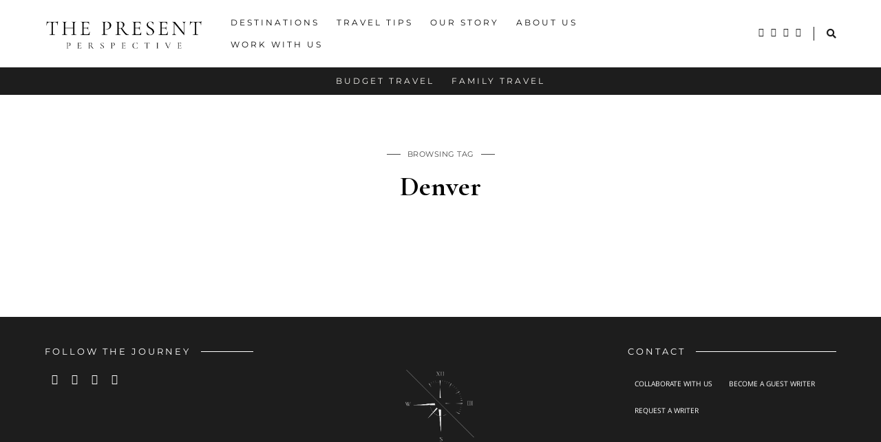

--- FILE ---
content_type: text/html; charset=UTF-8
request_url: https://www.thepresentperspective.com/tag/denver
body_size: 50263
content:
<!DOCTYPE html>
<html lang="en-US">
<head><meta charset="UTF-8"><script>if(navigator.userAgent.match(/MSIE|Internet Explorer/i)||navigator.userAgent.match(/Trident\/7\..*?rv:11/i)){var href=document.location.href;if(!href.match(/[?&]nowprocket/)){if(href.indexOf("?")==-1){if(href.indexOf("#")==-1){document.location.href=href+"?nowprocket=1"}else{document.location.href=href.replace("#","?nowprocket=1#")}}else{if(href.indexOf("#")==-1){document.location.href=href+"&nowprocket=1"}else{document.location.href=href.replace("#","&nowprocket=1#")}}}}</script><script>class RocketLazyLoadScripts{constructor(){this.v="1.2.5.1",this.triggerEvents=["keydown","mousedown","mousemove","touchmove","touchstart","touchend","wheel"],this.userEventHandler=this._triggerListener.bind(this),this.touchStartHandler=this._onTouchStart.bind(this),this.touchMoveHandler=this._onTouchMove.bind(this),this.touchEndHandler=this._onTouchEnd.bind(this),this.clickHandler=this._onClick.bind(this),this.interceptedClicks=[],this.interceptedClickListeners=[],this._interceptClickListeners(this),window.addEventListener("pageshow",e=>{this.persisted=e.persisted,this.everythingLoaded&&this._triggerLastFunctions()}),document.addEventListener("DOMContentLoaded",()=>{this._preconnect3rdParties()}),this.delayedScripts={normal:[],async:[],defer:[]},this.trash=[],this.allJQueries=[]}_addUserInteractionListener(e){if(document.hidden){e._triggerListener();return}this.triggerEvents.forEach(t=>window.addEventListener(t,e.userEventHandler,{passive:!0})),window.addEventListener("touchstart",e.touchStartHandler,{passive:!0}),window.addEventListener("mousedown",e.touchStartHandler),document.addEventListener("visibilitychange",e.userEventHandler)}_removeUserInteractionListener(){this.triggerEvents.forEach(e=>window.removeEventListener(e,this.userEventHandler,{passive:!0})),document.removeEventListener("visibilitychange",this.userEventHandler)}_onTouchStart(e){"HTML"!==e.target.tagName&&(window.addEventListener("touchend",this.touchEndHandler),window.addEventListener("mouseup",this.touchEndHandler),window.addEventListener("touchmove",this.touchMoveHandler,{passive:!0}),window.addEventListener("mousemove",this.touchMoveHandler),e.target.addEventListener("click",this.clickHandler),this._disableOtherEventListeners(e.target,!0),this._renameDOMAttribute(e.target,"onclick","rocket-onclick"),this._pendingClickStarted())}_onTouchMove(e){window.removeEventListener("touchend",this.touchEndHandler),window.removeEventListener("mouseup",this.touchEndHandler),window.removeEventListener("touchmove",this.touchMoveHandler,{passive:!0}),window.removeEventListener("mousemove",this.touchMoveHandler),e.target.removeEventListener("click",this.clickHandler),this._disableOtherEventListeners(e.target,!1),this._renameDOMAttribute(e.target,"rocket-onclick","onclick"),this._pendingClickFinished()}_onTouchEnd(){window.removeEventListener("touchend",this.touchEndHandler),window.removeEventListener("mouseup",this.touchEndHandler),window.removeEventListener("touchmove",this.touchMoveHandler,{passive:!0}),window.removeEventListener("mousemove",this.touchMoveHandler)}_onClick(e){e.target.removeEventListener("click",this.clickHandler),this._disableOtherEventListeners(e.target,!1),this._renameDOMAttribute(e.target,"rocket-onclick","onclick"),this.interceptedClicks.push(e),e.preventDefault(),e.stopPropagation(),e.stopImmediatePropagation(),this._pendingClickFinished()}_replayClicks(){window.removeEventListener("touchstart",this.touchStartHandler,{passive:!0}),window.removeEventListener("mousedown",this.touchStartHandler),this.interceptedClicks.forEach(e=>{e.target.dispatchEvent(new MouseEvent("click",{view:e.view,bubbles:!0,cancelable:!0}))})}_interceptClickListeners(e){EventTarget.prototype.addEventListenerBase=EventTarget.prototype.addEventListener,EventTarget.prototype.addEventListener=function(t,i,r){"click"!==t||e.windowLoaded||i===e.clickHandler||e.interceptedClickListeners.push({target:this,func:i,options:r}),(this||window).addEventListenerBase(t,i,r)}}_disableOtherEventListeners(e,t){this.interceptedClickListeners.forEach(i=>{i.target===e&&(t?e.removeEventListener("click",i.func,i.options):e.addEventListener("click",i.func,i.options))}),e.parentNode!==document.documentElement&&this._disableOtherEventListeners(e.parentNode,t)}_waitForPendingClicks(){return new Promise(e=>{this._isClickPending?this._pendingClickFinished=e:e()})}_pendingClickStarted(){this._isClickPending=!0}_pendingClickFinished(){this._isClickPending=!1}_renameDOMAttribute(e,t,i){e.hasAttribute&&e.hasAttribute(t)&&(event.target.setAttribute(i,event.target.getAttribute(t)),event.target.removeAttribute(t))}_triggerListener(){this._removeUserInteractionListener(this),"loading"===document.readyState?document.addEventListener("DOMContentLoaded",this._loadEverythingNow.bind(this)):this._loadEverythingNow()}_preconnect3rdParties(){let e=[];document.querySelectorAll("script[type=rocketlazyloadscript][data-rocket-src]").forEach(t=>{let i=t.getAttribute("data-rocket-src");if(i&&0!==i.indexOf("data:")){0===i.indexOf("//")&&(i=location.protocol+i);try{let r=new URL(i).origin;r!==location.origin&&e.push({src:r,crossOrigin:t.crossOrigin||"module"===t.getAttribute("data-rocket-type")})}catch(n){}}}),e=[...new Map(e.map(e=>[JSON.stringify(e),e])).values()],this._batchInjectResourceHints(e,"preconnect")}async _loadEverythingNow(){this.lastBreath=Date.now(),this._delayEventListeners(this),this._delayJQueryReady(this),this._handleDocumentWrite(),this._registerAllDelayedScripts(),this._preloadAllScripts(),await this._loadScriptsFromList(this.delayedScripts.normal),await this._loadScriptsFromList(this.delayedScripts.defer),await this._loadScriptsFromList(this.delayedScripts.async);try{await this._triggerDOMContentLoaded(),await this._pendingWebpackRequests(this),await this._triggerWindowLoad()}catch(e){console.error(e)}window.dispatchEvent(new Event("rocket-allScriptsLoaded")),this.everythingLoaded=!0,this._waitForPendingClicks().then(()=>{this._replayClicks()}),this._emptyTrash()}_registerAllDelayedScripts(){document.querySelectorAll("script[type=rocketlazyloadscript]").forEach(e=>{e.hasAttribute("data-rocket-src")?e.hasAttribute("async")&&!1!==e.async?this.delayedScripts.async.push(e):e.hasAttribute("defer")&&!1!==e.defer||"module"===e.getAttribute("data-rocket-type")?this.delayedScripts.defer.push(e):this.delayedScripts.normal.push(e):this.delayedScripts.normal.push(e)})}async _transformScript(e){if(await this._littleBreath(),!0===e.noModule&&"noModule"in HTMLScriptElement.prototype){e.setAttribute("data-rocket-status","skipped");return}return new Promise(t=>{let i;function r(){(i||e).setAttribute("data-rocket-status","executed"),t()}try{if(navigator.userAgent.indexOf("Firefox/")>0||""===navigator.vendor)i=document.createElement("script"),[...e.attributes].forEach(e=>{let t=e.nodeName;"type"!==t&&("data-rocket-type"===t&&(t="type"),"data-rocket-src"===t&&(t="src"),i.setAttribute(t,e.nodeValue))}),e.text&&(i.text=e.text),i.hasAttribute("src")?(i.addEventListener("load",r),i.addEventListener("error",function(){i.setAttribute("data-rocket-status","failed"),t()}),setTimeout(()=>{i.isConnected||t()},1)):(i.text=e.text,r()),e.parentNode.replaceChild(i,e);else{let n=e.getAttribute("data-rocket-type"),s=e.getAttribute("data-rocket-src");n?(e.type=n,e.removeAttribute("data-rocket-type")):e.removeAttribute("type"),e.addEventListener("load",r),e.addEventListener("error",function(){e.setAttribute("data-rocket-status","failed"),t()}),s?(e.removeAttribute("data-rocket-src"),e.src=s):e.src="data:text/javascript;base64,"+window.btoa(unescape(encodeURIComponent(e.text)))}}catch(a){e.setAttribute("data-rocket-status","failed"),t()}})}async _loadScriptsFromList(e){let t=e.shift();return t&&t.isConnected?(await this._transformScript(t),this._loadScriptsFromList(e)):Promise.resolve()}_preloadAllScripts(){this._batchInjectResourceHints([...this.delayedScripts.normal,...this.delayedScripts.defer,...this.delayedScripts.async],"preload")}_batchInjectResourceHints(e,t){var i=document.createDocumentFragment();e.forEach(e=>{let r=e.getAttribute&&e.getAttribute("data-rocket-src")||e.src;if(r){let n=document.createElement("link");n.href=r,n.rel=t,"preconnect"!==t&&(n.as="script"),e.getAttribute&&"module"===e.getAttribute("data-rocket-type")&&(n.crossOrigin=!0),e.crossOrigin&&(n.crossOrigin=e.crossOrigin),e.integrity&&(n.integrity=e.integrity),i.appendChild(n),this.trash.push(n)}}),document.head.appendChild(i)}_delayEventListeners(e){let t={};function i(i,r){return t[r].eventsToRewrite.indexOf(i)>=0&&!e.everythingLoaded?"rocket-"+i:i}function r(e,r){var n;!t[n=e]&&(t[n]={originalFunctions:{add:n.addEventListener,remove:n.removeEventListener},eventsToRewrite:[]},n.addEventListener=function(){arguments[0]=i(arguments[0],n),t[n].originalFunctions.add.apply(n,arguments)},n.removeEventListener=function(){arguments[0]=i(arguments[0],n),t[n].originalFunctions.remove.apply(n,arguments)}),t[e].eventsToRewrite.push(r)}function n(t,i){let r=t[i];t[i]=null,Object.defineProperty(t,i,{get:()=>r||function(){},set(n){e.everythingLoaded?r=n:t["rocket"+i]=r=n}})}r(document,"DOMContentLoaded"),r(window,"DOMContentLoaded"),r(window,"load"),r(window,"pageshow"),r(document,"readystatechange"),n(document,"onreadystatechange"),n(window,"onload"),n(window,"onpageshow")}_delayJQueryReady(e){let t;function i(t){return e.everythingLoaded?t:t.split(" ").map(e=>"load"===e||0===e.indexOf("load.")?"rocket-jquery-load":e).join(" ")}function r(r){if(r&&r.fn&&!e.allJQueries.includes(r)){r.fn.ready=r.fn.init.prototype.ready=function(t){return e.domReadyFired?t.bind(document)(r):document.addEventListener("rocket-DOMContentLoaded",()=>t.bind(document)(r)),r([])};let n=r.fn.on;r.fn.on=r.fn.init.prototype.on=function(){return this[0]===window&&("string"==typeof arguments[0]||arguments[0]instanceof String?arguments[0]=i(arguments[0]):"object"==typeof arguments[0]&&Object.keys(arguments[0]).forEach(e=>{let t=arguments[0][e];delete arguments[0][e],arguments[0][i(e)]=t})),n.apply(this,arguments),this},e.allJQueries.push(r)}t=r}r(window.jQuery),Object.defineProperty(window,"jQuery",{get:()=>t,set(e){r(e)}})}async _pendingWebpackRequests(e){let t=document.querySelector("script[data-webpack]");async function i(){return new Promise(e=>{t.addEventListener("load",e),t.addEventListener("error",e)})}t&&(await i(),await e._requestAnimFrame(),await e._pendingWebpackRequests(e))}async _triggerDOMContentLoaded(){this.domReadyFired=!0,await this._littleBreath(),document.dispatchEvent(new Event("rocket-readystatechange")),await this._littleBreath(),document.rocketonreadystatechange&&document.rocketonreadystatechange(),await this._littleBreath(),document.dispatchEvent(new Event("rocket-DOMContentLoaded")),await this._littleBreath(),window.dispatchEvent(new Event("rocket-DOMContentLoaded"))}async _triggerWindowLoad(){await this._littleBreath(),document.dispatchEvent(new Event("rocket-readystatechange")),await this._littleBreath(),document.rocketonreadystatechange&&document.rocketonreadystatechange(),await this._littleBreath(),window.dispatchEvent(new Event("rocket-load")),await this._littleBreath(),window.rocketonload&&window.rocketonload(),await this._littleBreath(),this.allJQueries.forEach(e=>e(window).trigger("rocket-jquery-load")),await this._littleBreath();let e=new Event("rocket-pageshow");e.persisted=this.persisted,window.dispatchEvent(e),await this._littleBreath(),window.rocketonpageshow&&window.rocketonpageshow({persisted:this.persisted}),this.windowLoaded=!0}_triggerLastFunctions(){document.onreadystatechange&&document.onreadystatechange(),window.onload&&window.onload(),window.onpageshow&&window.onpageshow({persisted:this.persisted})}_handleDocumentWrite(){let e=new Map;document.write=document.writeln=function(t){let i=document.currentScript;i||console.error("WPRocket unable to document.write this: "+t);let r=document.createRange(),n=i.parentElement,s=e.get(i);void 0===s&&(s=i.nextSibling,e.set(i,s));let a=document.createDocumentFragment();r.setStart(a,0),a.appendChild(r.createContextualFragment(t)),n.insertBefore(a,s)}}async _littleBreath(){Date.now()-this.lastBreath>45&&(await this._requestAnimFrame(),this.lastBreath=Date.now())}async _requestAnimFrame(){return document.hidden?new Promise(e=>setTimeout(e)):new Promise(e=>requestAnimationFrame(e))}_emptyTrash(){this.trash.forEach(e=>e.remove())}static run(){let e=new RocketLazyLoadScripts;e._addUserInteractionListener(e)}}RocketLazyLoadScripts.run();</script>
	
	<meta name="viewport" content="width=device-width, initial-scale=1">
	<link rel="profile" href="https://gmpg.org/xfn/11">

	<!-- =============== // Scripts/CSS HEAD HOOK // =============== -->
	<meta name='robots' content='noindex, follow' />

	<!-- This site is optimized with the Yoast SEO Premium plugin v22.2 (Yoast SEO v26.8) - https://yoast.com/product/yoast-seo-premium-wordpress/ -->
	<title>Denver Archives - The Present Perspective</title><link rel="preload" as="font" href="https://www.thepresentperspective.com/wp-content/plugins/getwid/vendors/fontawesome-free/webfonts/fa-solid-900.woff2" crossorigin><link rel="preload" as="font" href="https://www.thepresentperspective.com/wp-content/plugins/everest-timeline-lite/fonts/fontawesome-webfont.woff2?v=4.6.3" crossorigin><link rel="preload" as="font" href="https://fonts.gstatic.com/s/montserrat/v30/JTUHjIg1_i6t8kCHKm4532VJOt5-QNFgpCtr6Hw5aXo.woff2" crossorigin><link rel="preload" as="font" href="https://www.thepresentperspective.com/wp-content/plugins/elementor/assets/lib/font-awesome/fonts/fontawesome-webfont.woff2?v=4.7.0" crossorigin><link rel="preload" as="font" href="https://www.thepresentperspective.com/wp-content/plugins/elementor/assets/lib/font-awesome/webfonts/fa-solid-900.woff2" crossorigin><link rel="preload" as="font" href="https://www.thepresentperspective.com/wp-content/uploads/elementor/google-fonts/fonts/cormorantgaramond-co3bmx5slcnuhli8bley9mk7whwmhyjyqxtk.woff2" crossorigin><link rel="preload" as="font" href="https://www.thepresentperspective.com/wp-content/uploads/elementor/google-fonts/fonts/khula-opncnoeons3v7gcorg4.woff2" crossorigin><link rel="preload" as="font" href="https://www.thepresentperspective.com/wp-content/uploads/elementor/google-fonts/fonts/khula-opnpnoeons3v7g-1ixvtpi8.woff2" crossorigin><link rel="preload" as="font" href="https://www.thepresentperspective.com/wp-content/uploads/fonts/51142b1c319232f1bf70664275818dda/cormorant-garamond-latin-v16-normal-700.woff2?c=1678744299" crossorigin><link rel="preload" as="font" href="https://www.thepresentperspective.com/wp-content/uploads/fonts/51142b1c319232f1bf70664275818dda/khula-latin-v12-normal-400.woff2?c=1678744299" crossorigin><link rel="preload" as="font" href="https://www.thepresentperspective.com/wp-content/uploads/fonts/51142b1c319232f1bf70664275818dda/khula-latin-v12-normal-700.woff2?c=1678744300" crossorigin><style id="wpr-usedcss">img:is([sizes=auto i],[sizes^="auto," i]){contain-intrinsic-size:3000px 1500px}.hfe-scroll-to-top-wrap.hfe-scroll-to-top-hide{display:none}img.emoji{display:inline!important;border:none!important;box-shadow:none!important;height:1em!important;width:1em!important;margin:0 .07em!important;vertical-align:-.1em!important;background:0 0!important;padding:0!important}:where(.wp-block-button__link){border-radius:9999px;box-shadow:none;padding:calc(.667em + 2px) calc(1.333em + 2px);text-decoration:none}:root :where(.wp-block-button .wp-block-button__link.is-style-outline),:root :where(.wp-block-button.is-style-outline>.wp-block-button__link){border:2px solid;padding:.667em 1.333em}:root :where(.wp-block-button .wp-block-button__link.is-style-outline:not(.has-text-color)),:root :where(.wp-block-button.is-style-outline>.wp-block-button__link:not(.has-text-color)){color:currentColor}:root :where(.wp-block-button .wp-block-button__link.is-style-outline:not(.has-background)),:root :where(.wp-block-button.is-style-outline>.wp-block-button__link:not(.has-background)){background-color:initial;background-image:none}:where(.wp-block-calendar table:not(.has-background) th){background:#ddd}:where(.wp-block-columns){margin-bottom:1.75em}:where(.wp-block-columns.has-background){padding:1.25em 2.375em}:where(.wp-block-post-comments input[type=submit]){border:none}:where(.wp-block-cover-image:not(.has-text-color)),:where(.wp-block-cover:not(.has-text-color)){color:#fff}:where(.wp-block-cover-image.is-light:not(.has-text-color)),:where(.wp-block-cover.is-light:not(.has-text-color)){color:#000}:root :where(.wp-block-cover h1:not(.has-text-color)),:root :where(.wp-block-cover h2:not(.has-text-color)),:root :where(.wp-block-cover h3:not(.has-text-color)),:root :where(.wp-block-cover h4:not(.has-text-color)),:root :where(.wp-block-cover h5:not(.has-text-color)),:root :where(.wp-block-cover h6:not(.has-text-color)),:root :where(.wp-block-cover p:not(.has-text-color)){color:inherit}:where(.wp-block-file){margin-bottom:1.5em}:where(.wp-block-file__button){border-radius:2em;display:inline-block;padding:.5em 1em}:where(.wp-block-file__button):is(a):active,:where(.wp-block-file__button):is(a):focus,:where(.wp-block-file__button):is(a):hover,:where(.wp-block-file__button):is(a):visited{box-shadow:none;color:#fff;opacity:.85;text-decoration:none}:where(.wp-block-group.wp-block-group-is-layout-constrained){position:relative}.wp-block-image>a,.wp-block-image>figure>a{display:inline-block}.wp-block-image img{box-sizing:border-box;height:auto;max-width:100%;vertical-align:bottom}@media not (prefers-reduced-motion){.wp-block-image img.hide{visibility:hidden}.wp-block-image img.show{animation:.4s show-content-image}}.wp-block-image.aligncenter{text-align:center}.wp-block-image .aligncenter,.wp-block-image .alignright,.wp-block-image.aligncenter,.wp-block-image.alignright{display:table}.wp-block-image .alignright{float:right;margin:.5em 0 .5em 1em}.wp-block-image .aligncenter{margin-left:auto;margin-right:auto}.wp-block-image :where(figcaption){margin-bottom:1em;margin-top:.5em}:root :where(.wp-block-image.is-style-rounded img,.wp-block-image .is-style-rounded img){border-radius:9999px}.wp-block-image figure{margin:0}@keyframes show-content-image{0%{visibility:hidden}99%{visibility:hidden}to{visibility:visible}}:where(.wp-block-latest-comments:not([style*=line-height] .wp-block-latest-comments__comment)){line-height:1.1}:where(.wp-block-latest-comments:not([style*=line-height] .wp-block-latest-comments__comment-excerpt p)){line-height:1.8}:root :where(.wp-block-latest-posts.is-grid){padding:0}:root :where(.wp-block-latest-posts.wp-block-latest-posts__list){padding-left:0}ul{box-sizing:border-box}:root :where(.wp-block-list.has-background){padding:1.25em 2.375em}:where(.wp-block-navigation.has-background .wp-block-navigation-item a:not(.wp-element-button)),:where(.wp-block-navigation.has-background .wp-block-navigation-submenu a:not(.wp-element-button)){padding:.5em 1em}:where(.wp-block-navigation .wp-block-navigation__submenu-container .wp-block-navigation-item a:not(.wp-element-button)),:where(.wp-block-navigation .wp-block-navigation__submenu-container .wp-block-navigation-submenu a:not(.wp-element-button)),:where(.wp-block-navigation .wp-block-navigation__submenu-container .wp-block-navigation-submenu button.wp-block-navigation-item__content),:where(.wp-block-navigation .wp-block-navigation__submenu-container .wp-block-pages-list__item button.wp-block-navigation-item__content){padding:.5em 1em}:root :where(p.has-background){padding:1.25em 2.375em}:where(p.has-text-color:not(.has-link-color)) a{color:inherit}:where(.wp-block-post-comments-form) input:not([type=submit]),:where(.wp-block-post-comments-form) textarea{border:1px solid #949494;font-family:inherit;font-size:1em}:where(.wp-block-post-comments-form) input:where(:not([type=submit]):not([type=checkbox])),:where(.wp-block-post-comments-form) textarea{padding:calc(.667em + 2px)}:where(.wp-block-post-excerpt){box-sizing:border-box;margin-bottom:var(--wp--style--block-gap);margin-top:var(--wp--style--block-gap)}:where(.wp-block-preformatted.has-background){padding:1.25em 2.375em}:where(.wp-block-search__button){border:1px solid #ccc;padding:6px 10px}:where(.wp-block-search__input){font-family:inherit;font-size:inherit;font-style:inherit;font-weight:inherit;letter-spacing:inherit;line-height:inherit;text-transform:inherit}:where(.wp-block-search__button-inside .wp-block-search__inside-wrapper){border:1px solid #949494;box-sizing:border-box;padding:4px}:where(.wp-block-search__button-inside .wp-block-search__inside-wrapper) .wp-block-search__input{border:none;border-radius:0;padding:0 4px}:where(.wp-block-search__button-inside .wp-block-search__inside-wrapper) .wp-block-search__input:focus{outline:0}:where(.wp-block-search__button-inside .wp-block-search__inside-wrapper) :where(.wp-block-search__button){padding:4px 8px}:root :where(.wp-block-separator.is-style-dots){height:auto;line-height:1;text-align:center}:root :where(.wp-block-separator.is-style-dots):before{color:currentColor;content:"···";font-family:serif;font-size:1.5em;letter-spacing:2em;padding-left:2em}:root :where(.wp-block-site-logo.is-style-rounded){border-radius:9999px}:where(.wp-block-social-links:not(.is-style-logos-only)) .wp-social-link{background-color:#f0f0f0;color:#444}:where(.wp-block-social-links:not(.is-style-logos-only)) .wp-social-link-amazon{background-color:#f90;color:#fff}:where(.wp-block-social-links:not(.is-style-logos-only)) .wp-social-link-bandcamp{background-color:#1ea0c3;color:#fff}:where(.wp-block-social-links:not(.is-style-logos-only)) .wp-social-link-behance{background-color:#0757fe;color:#fff}:where(.wp-block-social-links:not(.is-style-logos-only)) .wp-social-link-bluesky{background-color:#0a7aff;color:#fff}:where(.wp-block-social-links:not(.is-style-logos-only)) .wp-social-link-codepen{background-color:#1e1f26;color:#fff}:where(.wp-block-social-links:not(.is-style-logos-only)) .wp-social-link-deviantart{background-color:#02e49b;color:#fff}:where(.wp-block-social-links:not(.is-style-logos-only)) .wp-social-link-discord{background-color:#5865f2;color:#fff}:where(.wp-block-social-links:not(.is-style-logos-only)) .wp-social-link-dribbble{background-color:#e94c89;color:#fff}:where(.wp-block-social-links:not(.is-style-logos-only)) .wp-social-link-dropbox{background-color:#4280ff;color:#fff}:where(.wp-block-social-links:not(.is-style-logos-only)) .wp-social-link-etsy{background-color:#f45800;color:#fff}:where(.wp-block-social-links:not(.is-style-logos-only)) .wp-social-link-facebook{background-color:#0866ff;color:#fff}:where(.wp-block-social-links:not(.is-style-logos-only)) .wp-social-link-fivehundredpx{background-color:#000;color:#fff}:where(.wp-block-social-links:not(.is-style-logos-only)) .wp-social-link-flickr{background-color:#0461dd;color:#fff}:where(.wp-block-social-links:not(.is-style-logos-only)) .wp-social-link-foursquare{background-color:#e65678;color:#fff}:where(.wp-block-social-links:not(.is-style-logos-only)) .wp-social-link-github{background-color:#24292d;color:#fff}:where(.wp-block-social-links:not(.is-style-logos-only)) .wp-social-link-goodreads{background-color:#eceadd;color:#382110}:where(.wp-block-social-links:not(.is-style-logos-only)) .wp-social-link-google{background-color:#ea4434;color:#fff}:where(.wp-block-social-links:not(.is-style-logos-only)) .wp-social-link-gravatar{background-color:#1d4fc4;color:#fff}:where(.wp-block-social-links:not(.is-style-logos-only)) .wp-social-link-instagram{background-color:#f00075;color:#fff}:where(.wp-block-social-links:not(.is-style-logos-only)) .wp-social-link-lastfm{background-color:#e21b24;color:#fff}:where(.wp-block-social-links:not(.is-style-logos-only)) .wp-social-link-linkedin{background-color:#0d66c2;color:#fff}:where(.wp-block-social-links:not(.is-style-logos-only)) .wp-social-link-mastodon{background-color:#3288d4;color:#fff}:where(.wp-block-social-links:not(.is-style-logos-only)) .wp-social-link-medium{background-color:#000;color:#fff}:where(.wp-block-social-links:not(.is-style-logos-only)) .wp-social-link-meetup{background-color:#f6405f;color:#fff}:where(.wp-block-social-links:not(.is-style-logos-only)) .wp-social-link-patreon{background-color:#000;color:#fff}:where(.wp-block-social-links:not(.is-style-logos-only)) .wp-social-link-pinterest{background-color:#e60122;color:#fff}:where(.wp-block-social-links:not(.is-style-logos-only)) .wp-social-link-pocket{background-color:#ef4155;color:#fff}:where(.wp-block-social-links:not(.is-style-logos-only)) .wp-social-link-reddit{background-color:#ff4500;color:#fff}:where(.wp-block-social-links:not(.is-style-logos-only)) .wp-social-link-skype{background-color:#0478d7;color:#fff}:where(.wp-block-social-links:not(.is-style-logos-only)) .wp-social-link-snapchat{background-color:#fefc00;color:#fff;stroke:#000}:where(.wp-block-social-links:not(.is-style-logos-only)) .wp-social-link-soundcloud{background-color:#ff5600;color:#fff}:where(.wp-block-social-links:not(.is-style-logos-only)) .wp-social-link-spotify{background-color:#1bd760;color:#fff}:where(.wp-block-social-links:not(.is-style-logos-only)) .wp-social-link-telegram{background-color:#2aabee;color:#fff}:where(.wp-block-social-links:not(.is-style-logos-only)) .wp-social-link-threads{background-color:#000;color:#fff}:where(.wp-block-social-links:not(.is-style-logos-only)) .wp-social-link-tiktok{background-color:#000;color:#fff}:where(.wp-block-social-links:not(.is-style-logos-only)) .wp-social-link-tumblr{background-color:#011835;color:#fff}:where(.wp-block-social-links:not(.is-style-logos-only)) .wp-social-link-twitch{background-color:#6440a4;color:#fff}:where(.wp-block-social-links:not(.is-style-logos-only)) .wp-social-link-twitter{background-color:#1da1f2;color:#fff}:where(.wp-block-social-links:not(.is-style-logos-only)) .wp-social-link-vimeo{background-color:#1eb7ea;color:#fff}:where(.wp-block-social-links:not(.is-style-logos-only)) .wp-social-link-vk{background-color:#4680c2;color:#fff}:where(.wp-block-social-links:not(.is-style-logos-only)) .wp-social-link-wordpress{background-color:#3499cd;color:#fff}:where(.wp-block-social-links:not(.is-style-logos-only)) .wp-social-link-whatsapp{background-color:#25d366;color:#fff}:where(.wp-block-social-links:not(.is-style-logos-only)) .wp-social-link-x{background-color:#000;color:#fff}:where(.wp-block-social-links:not(.is-style-logos-only)) .wp-social-link-yelp{background-color:#d32422;color:#fff}:where(.wp-block-social-links:not(.is-style-logos-only)) .wp-social-link-youtube{background-color:red;color:#fff}:where(.wp-block-social-links.is-style-logos-only) .wp-social-link{background:0 0}:where(.wp-block-social-links.is-style-logos-only) .wp-social-link svg{height:1.25em;width:1.25em}:where(.wp-block-social-links.is-style-logos-only) .wp-social-link-amazon{color:#f90}:where(.wp-block-social-links.is-style-logos-only) .wp-social-link-bandcamp{color:#1ea0c3}:where(.wp-block-social-links.is-style-logos-only) .wp-social-link-behance{color:#0757fe}:where(.wp-block-social-links.is-style-logos-only) .wp-social-link-bluesky{color:#0a7aff}:where(.wp-block-social-links.is-style-logos-only) .wp-social-link-codepen{color:#1e1f26}:where(.wp-block-social-links.is-style-logos-only) .wp-social-link-deviantart{color:#02e49b}:where(.wp-block-social-links.is-style-logos-only) .wp-social-link-discord{color:#5865f2}:where(.wp-block-social-links.is-style-logos-only) .wp-social-link-dribbble{color:#e94c89}:where(.wp-block-social-links.is-style-logos-only) .wp-social-link-dropbox{color:#4280ff}:where(.wp-block-social-links.is-style-logos-only) .wp-social-link-etsy{color:#f45800}:where(.wp-block-social-links.is-style-logos-only) .wp-social-link-facebook{color:#0866ff}:where(.wp-block-social-links.is-style-logos-only) .wp-social-link-fivehundredpx{color:#000}:where(.wp-block-social-links.is-style-logos-only) .wp-social-link-flickr{color:#0461dd}:where(.wp-block-social-links.is-style-logos-only) .wp-social-link-foursquare{color:#e65678}:where(.wp-block-social-links.is-style-logos-only) .wp-social-link-github{color:#24292d}:where(.wp-block-social-links.is-style-logos-only) .wp-social-link-goodreads{color:#382110}:where(.wp-block-social-links.is-style-logos-only) .wp-social-link-google{color:#ea4434}:where(.wp-block-social-links.is-style-logos-only) .wp-social-link-gravatar{color:#1d4fc4}:where(.wp-block-social-links.is-style-logos-only) .wp-social-link-instagram{color:#f00075}:where(.wp-block-social-links.is-style-logos-only) .wp-social-link-lastfm{color:#e21b24}:where(.wp-block-social-links.is-style-logos-only) .wp-social-link-linkedin{color:#0d66c2}:where(.wp-block-social-links.is-style-logos-only) .wp-social-link-mastodon{color:#3288d4}:where(.wp-block-social-links.is-style-logos-only) .wp-social-link-medium{color:#000}:where(.wp-block-social-links.is-style-logos-only) .wp-social-link-meetup{color:#f6405f}:where(.wp-block-social-links.is-style-logos-only) .wp-social-link-patreon{color:#000}:where(.wp-block-social-links.is-style-logos-only) .wp-social-link-pinterest{color:#e60122}:where(.wp-block-social-links.is-style-logos-only) .wp-social-link-pocket{color:#ef4155}:where(.wp-block-social-links.is-style-logos-only) .wp-social-link-reddit{color:#ff4500}:where(.wp-block-social-links.is-style-logos-only) .wp-social-link-skype{color:#0478d7}:where(.wp-block-social-links.is-style-logos-only) .wp-social-link-snapchat{color:#fff;stroke:#000}:where(.wp-block-social-links.is-style-logos-only) .wp-social-link-soundcloud{color:#ff5600}:where(.wp-block-social-links.is-style-logos-only) .wp-social-link-spotify{color:#1bd760}:where(.wp-block-social-links.is-style-logos-only) .wp-social-link-telegram{color:#2aabee}:where(.wp-block-social-links.is-style-logos-only) .wp-social-link-threads{color:#000}:where(.wp-block-social-links.is-style-logos-only) .wp-social-link-tiktok{color:#000}:where(.wp-block-social-links.is-style-logos-only) .wp-social-link-tumblr{color:#011835}:where(.wp-block-social-links.is-style-logos-only) .wp-social-link-twitch{color:#6440a4}:where(.wp-block-social-links.is-style-logos-only) .wp-social-link-twitter{color:#1da1f2}:where(.wp-block-social-links.is-style-logos-only) .wp-social-link-vimeo{color:#1eb7ea}:where(.wp-block-social-links.is-style-logos-only) .wp-social-link-vk{color:#4680c2}:where(.wp-block-social-links.is-style-logos-only) .wp-social-link-whatsapp{color:#25d366}:where(.wp-block-social-links.is-style-logos-only) .wp-social-link-wordpress{color:#3499cd}:where(.wp-block-social-links.is-style-logos-only) .wp-social-link-x{color:#000}:where(.wp-block-social-links.is-style-logos-only) .wp-social-link-yelp{color:#d32422}:where(.wp-block-social-links.is-style-logos-only) .wp-social-link-youtube{color:red}:root :where(.wp-block-social-links .wp-social-link a){padding:.25em}:root :where(.wp-block-social-links.is-style-logos-only .wp-social-link a){padding:0}:root :where(.wp-block-social-links.is-style-pill-shape .wp-social-link a){padding-left:.6666666667em;padding-right:.6666666667em}:root :where(.wp-block-tag-cloud.is-style-outline){display:flex;flex-wrap:wrap;gap:1ch}:root :where(.wp-block-tag-cloud.is-style-outline a){border:1px solid;font-size:unset!important;margin-right:0;padding:1ch 2ch;text-decoration:none!important}:root :where(.wp-block-table-of-contents){box-sizing:border-box}:where(.wp-block-term-description){box-sizing:border-box;margin-bottom:var(--wp--style--block-gap);margin-top:var(--wp--style--block-gap)}:where(pre.wp-block-verse){font-family:inherit}:root{--wp--preset--font-size--normal:16px;--wp--preset--font-size--huge:42px}.aligncenter{clear:both}html :where(.has-border-color){border-style:solid}html :where([style*=border-top-color]){border-top-style:solid}html :where([style*=border-right-color]){border-right-style:solid}html :where([style*=border-bottom-color]){border-bottom-style:solid}html :where([style*=border-left-color]){border-left-style:solid}html :where([style*=border-width]){border-style:solid}html :where([style*=border-top-width]){border-top-style:solid}html :where([style*=border-right-width]){border-right-style:solid}html :where([style*=border-bottom-width]){border-bottom-style:solid}html :where([style*=border-left-width]){border-left-style:solid}html :where(img[class*=wp-image-]){height:auto;max-width:100%}:where(figure){margin:0 0 1em}html :where(.is-position-sticky){--wp-admin--admin-bar--position-offset:var(--wp-admin--admin-bar--height,0px)}@media screen and (max-width:600px){html :where(.is-position-sticky){--wp-admin--admin-bar--position-offset:0px}}@keyframes fa-spin{0%{transform:rotate(0)}to{transform:rotate(1turn)}}.far{font-weight:400}@font-face{font-display:swap;font-family:"Font Awesome 5 Free";font-style:normal;font-weight:900;src:url(https://www.thepresentperspective.com/wp-content/plugins/getwid/vendors/fontawesome-free/webfonts/fa-solid-900.eot);src:url(https://www.thepresentperspective.com/wp-content/plugins/getwid/vendors/fontawesome-free/webfonts/fa-solid-900.eot?#iefix) format("embedded-opentype"),url(https://www.thepresentperspective.com/wp-content/plugins/getwid/vendors/fontawesome-free/webfonts/fa-solid-900.woff2) format("woff2"),url(https://www.thepresentperspective.com/wp-content/plugins/getwid/vendors/fontawesome-free/webfonts/fa-solid-900.woff) format("woff"),url(https://www.thepresentperspective.com/wp-content/plugins/getwid/vendors/fontawesome-free/webfonts/fa-solid-900.ttf) format("truetype"),url(https://www.thepresentperspective.com/wp-content/plugins/getwid/vendors/fontawesome-free/webfonts/fa-solid-900.svg#fontawesome) format("svg")}.fa,.far{font-family:"Font Awesome 5 Free"}.fa{font-weight:900}.slick-slider{position:relative;display:block;box-sizing:border-box;-webkit-user-select:none;-moz-user-select:none;-ms-user-select:none;user-select:none;-webkit-touch-callout:none;-khtml-user-select:none;-ms-touch-action:pan-y;touch-action:pan-y;-webkit-tap-highlight-color:transparent}.slick-list{position:relative;display:block;overflow:hidden;margin:0;padding:0}.slick-list:focus{outline:0}.slick-list.dragging{cursor:pointer;cursor:hand}.slick-slider .slick-list,.slick-slider .slick-track{-webkit-transform:translate3d(0,0,0);-moz-transform:translate3d(0,0,0);-ms-transform:translate3d(0,0,0);-o-transform:translate3d(0,0,0);transform:translate3d(0,0,0)}.slick-track{position:relative;top:0;left:0;display:block;margin-left:auto;margin-right:auto}.slick-track:after,.slick-track:before{display:table;content:''}.slick-track:after{clear:both}.slick-loading .slick-track{visibility:hidden}.slick-slide{display:none;float:left;height:100%;min-height:1px}[dir=rtl] .slick-slide{float:right}.slick-slide img{display:block}.slick-slide.slick-loading img{display:none}.slick-slide.dragging img{pointer-events:none}.slick-initialized .slick-slide{display:block}.slick-loading .slick-slide{visibility:hidden}.slick-vertical .slick-slide{display:block;height:auto;border:1px solid transparent}.slick-arrow.slick-hidden{display:none}.slick-loading .slick-list{background:url(https://www.thepresentperspective.com/wp-content/plugins/getwid/vendors/slick/slick/ajax-loader.gif) center center no-repeat #fff}.slick-next,.slick-prev{font-size:0;line-height:0;position:absolute;top:50%;display:block;width:20px;height:20px;padding:0;-webkit-transform:translate(0,-50%);-ms-transform:translate(0,-50%);transform:translate(0,-50%);cursor:pointer;color:transparent;border:none;outline:0;background:0 0}.slick-next:focus,.slick-next:hover,.slick-prev:focus,.slick-prev:hover{color:transparent;outline:0;background:0 0}.slick-next:focus:before,.slick-next:hover:before,.slick-prev:focus:before,.slick-prev:hover:before{opacity:1}.slick-next.slick-disabled:before,.slick-prev.slick-disabled:before{opacity:.25}.slick-next:before,.slick-prev:before{font-family:slick;font-size:20px;line-height:1;opacity:.75;color:#fff;-webkit-font-smoothing:antialiased;-moz-osx-font-smoothing:grayscale}.slick-prev{left:-25px}[dir=rtl] .slick-prev{right:-25px;left:auto}.slick-prev:before{content:'←'}[dir=rtl] .slick-prev:before{content:'→'}.slick-next{right:-25px}[dir=rtl] .slick-next{right:auto;left:-25px}.slick-next:before{content:'→'}[dir=rtl] .slick-next:before{content:'←'}.slick-dotted.slick-slider{margin-bottom:30px}.slick-dots{position:absolute;bottom:-25px;display:block;width:100%;padding:0;margin:0;list-style:none;text-align:center}.slick-dots li{position:relative;display:inline-block;width:20px;height:20px;margin:0 5px;padding:0;cursor:pointer}.slick-dots li button{font-size:0;line-height:0;display:block;width:20px;height:20px;padding:5px;cursor:pointer;color:transparent;border:0;outline:0;background:0 0}.slick-dots li button:focus,.slick-dots li button:hover{outline:0}.slick-dots li button:focus:before,.slick-dots li button:hover:before{opacity:1}.slick-dots li button:before{font-family:slick;font-size:6px;line-height:20px;position:absolute;top:0;left:0;width:20px;height:20px;content:'•';text-align:center;opacity:.25;color:#000;-webkit-font-smoothing:antialiased;-moz-osx-font-smoothing:grayscale}.slick-dots li.slick-active button:before{opacity:.75;color:#000}.wp-block-getwid-section__wrapper{position:relative;display:flex;justify-content:center;align-items:center;height:100%;padding:1em;min-width:70px}.wp-block-getwid-section__background-video-youtube{position:absolute;top:0;bottom:0;left:0;right:0}.wp-block-getwid-section__background-slider.slick-initialized .wp-block-getwid-section__background-slider-item{display:block}.wp-block-getwid-section__background-slider .slick-list,.wp-block-getwid-section__background-slider .slick-list .slick-track{height:100%}.getwid-background-video-controls{position:absolute;top:0;right:0;z-index:10;display:flex;flex-direction:column}.getwid-background-video-controls .getwid-background-video-mute,.getwid-background-video-controls .getwid-background-video-play{background:0 0;border:0;color:#fff;padding:1em;text-shadow:0 0 3px rgba(0,0,0,.5);opacity:.75;box-shadow:none;text-decoration:none}.getwid-background-video-controls .getwid-background-video-mute:after,.getwid-background-video-controls .getwid-background-video-mute:before,.getwid-background-video-controls .getwid-background-video-play:after,.getwid-background-video-controls .getwid-background-video-play:before{display:none}.getwid-background-video-controls .getwid-background-video-mute:focus,.getwid-background-video-controls .getwid-background-video-mute:hover,.getwid-background-video-controls .getwid-background-video-play:focus,.getwid-background-video-controls .getwid-background-video-play:hover{background:0 0;border:0;color:#fff;opacity:1;text-decoration:none;box-shadow:none}.getwid-background-video-controls .getwid-background-video-mute:hover,.getwid-background-video-controls .getwid-background-video-play:hover{cursor:pointer}.getwid-background-video-controls .getwid-background-video-mute:focus,.getwid-background-video-controls .getwid-background-video-play:focus{outline:0}.getwid-background-video-controls .getwid-background-video-mute:first-child,.getwid-background-video-controls .getwid-background-video-play:first-child{padding-bottom:.5em}.getwid-background-video-controls .getwid-background-video-mute:last-child,.getwid-background-video-controls .getwid-background-video-play:last-child{padding-top:.5em}.getwid-background-video-controls .getwid-background-video-mute i,.getwid-background-video-controls .getwid-background-video-play i{width:1em;height:1em;display:flex;justify-content:center;align-items:center}.getwid-background-video-controls .getwid-icon{font-family:'Font Awesome 5 Free';font-weight:400;font-style:normal}.getwid-background-video-controls .getwid-icon-play:before{content:"\f144"}.getwid-background-video-controls .getwid-icon-pause:before{content:"\f28b"}.getwid-background-video-controls .getwid-icon-mute{font-weight:900}.getwid-background-video-controls .getwid-icon-mute:before{content:"\f6a9"}.getwid-background-video-controls .getwid-icon-volume-up{font-weight:900}.getwid-background-video-controls .getwid-icon-volume-up:before{content:"\f028"}.wp-block-getwid-media-text-slider .slick-track{display:flex}.wp-block-getwid-media-text-slider__content{margin-bottom:0}.wp-block-getwid-media-text-slider-slide{height:auto}.wp-block-getwid-media-text-slider-slide-content__content{transition:opacity .5s ease}.wp-block-getwid-media-text-slider-slide-content__content{position:relative;height:100%;color:#fff}.wp-block-getwid-media-text-slider-slide-content__content h1,.wp-block-getwid-media-text-slider-slide-content__content h2,.wp-block-getwid-media-text-slider-slide-content__content h3,.wp-block-getwid-media-text-slider-slide-content__content h5{color:inherit}.wp-block-getwid-images-slider .slick-initialized .wp-block-getwid-images-slider__item{display:flex}.wp-block-getwid-images-slider.has-cropped-images .slick-track{display:flex}.wp-block-getwid-images-slider.has-fitted-images .slick-track{display:flex}.wp-block-getwid-images-slider.has-images-top .slick-track{display:flex}.wp-block-getwid-images-slider.has-images-center .slick-track{display:flex}.wp-block-getwid-images-slider.has-images-bottom .slick-track{display:flex}.wp-block-getwid-icon-box__icon-wrapper{display:inline-block;line-height:1;padding:16px;font-size:64px;text-align:center}.wp-block-getwid-icon-box__icon-wrapper i{display:block;height:1em;width:1em;position:relative}.wp-block-getwid-icon-box__icon-wrapper i:before{position:absolute;left:50%;transform:translateX(-50%)}.wp-block-getwid-tabs{position:relative}.wp-block-getwid-tabs__nav-links{list-style:none;display:flex;flex-wrap:wrap;align-items:center;padding:0;margin:0 0 -1px}.wp-block-getwid-tabs__nav-link{margin:0 5px 0 0;padding:0;position:relative;border:1px solid transparent;border-bottom:0}.wp-block-getwid-tabs__nav-link:last-child{margin-right:0}.wp-block-getwid-tabs__nav-link:after,.wp-block-getwid-tabs__nav-link:before{display:none}.wp-block-getwid-tabs__nav-link:hover{border-color:#ebeef1}.wp-block-getwid-tabs__nav-link a{padding:.5em .75em!important;display:block;text-decoration:none;border:0;box-shadow:none}.wp-block-getwid-tabs__nav-link a:focus{border:0;outline:0;box-shadow:none}.wp-block-getwid-tabs__nav-link a:hover{text-decoration:none}.wp-block-getwid-tabs__tab-content-wrapper{height:0;overflow:hidden;display:block!important;position:absolute}.wp-block-getwid-tabs__tab-content-wrapper.is-active-tab,.wp-block-getwid-tabs__tab-content-wrapper[aria-hidden=false]{height:auto;overflow:visible;position:static}.wp-block-getwid-tabs__tab-content{border:1px solid #ebeef1;padding:1.5em}.wp-block-getwid-tabs__tab-content:after{content:"";display:table;clear:both}.wp-block-getwid-tabs__tab-content>:first-child{margin-top:0}.wp-block-getwid-tabs__tab-content>:last-child{margin-bottom:0}.wp-block-getwid-accordion__content{padding:1.5em;border-right:1px solid #eee;border-left:1px solid #eee;border-bottom:1px solid #eee}.wp-block-getwid-accordion__content:after{content:"";display:table;clear:both}.wp-block-getwid-accordion__content>:first-child{margin-top:0}.wp-block-getwid-accordion__content>:last-child{margin-bottom:0}.wp-block-getwid-toggle__row{margin:0}.wp-block-getwid-toggle__row:first-child .wp-block-getwid-toggle__header-wrapper{border-top:1px solid #eee}.wp-block-getwid-toggle__row>.wp-block-getwid-toggle__content{display:none}.wp-block-getwid-toggle__row.is-active>.wp-block-getwid-toggle__content{display:block}.wp-block-getwid-toggle__content{padding:1.5em;border-right:1px solid #eee;border-left:1px solid #eee;border-bottom:1px solid #eee}.wp-block-getwid-toggle__content:after{content:"";display:table;clear:both}.wp-block-getwid-toggle__content>:first-child{margin-top:0}.wp-block-getwid-toggle__content>:last-child{margin-bottom:0}.wp-block-getwid-toggle__content-wrapper{height:0;overflow:hidden;display:block!important}.wp-block-getwid-toggle__row.is-active>.wp-block-getwid-toggle__content-wrapper{height:auto;overflow:visible}.wp-block-getwid-progress-bar{width:100%;position:relative}.wp-block-getwid-captcha{margin-bottom:1em}.wp-block-getwid-post-carousel__wrapper:not(.slick-initialized)>:not(:first-child){display:none}.wp-block-getwid-post-carousel .slick-track{display:flex}.wp-block-getwid-post-carousel .slick-track>*{height:auto}.wp-block-getwid-post-carousel .slick-track>*>:only-child{height:100%}.wp-block-getwid-post-slider__content .slick-list,.wp-block-getwid-post-slider__content .slick-track{height:100%}.wp-block-getwid-post-slider__content:not(.slick-initialized)>:not(:first-child){display:none}.wp-block-getwid-post-slider .slick-track{display:flex}.wp-block-getwid-post-slider .slick-track>*{height:auto}.wp-block-getwid-post-slider .slick-track>*>:only-child{height:100%}.wp-block-getwid-video-popup__link{max-width:450px;display:inline-block}.wp-block-getwid-image-hotspot__tooltip{padding:10px;text-align:center}.wp-block-getwid-image-hotspot__tooltip-title{font-size:16px;font-weight:700}.wp-block-getwid-image-hotspot__tooltip-title:last-child{margin-bottom:0}.wp-block-getwid-image-hotspot__tooltip-title:empty{display:none}.wp-block-getwid-image-hotspot__tooltip-content{font-size:12px;margin-top:.75em}.wp-block-getwid-image-hotspot__tooltip-content:empty{display:none}.wp-block-getwid-image-hotspot__tooltip-content iframe,.wp-block-getwid-image-hotspot__tooltip-content img{max-width:100%}.wp-block-getwid-content-timeline-item{margin-bottom:20px}@media screen and (min-width:992px){.wp-block-getwid-content-timeline-item.is-hidden{visibility:hidden}}.wp-block-getwid-images-slider.is-carousel .slick-list,.wp-block-getwid-post-carousel.is-carousel .slick-list{margin:0 -5px}.wp-block-getwid-images-slider.is-carousel .slick-slide,.wp-block-getwid-post-carousel.is-carousel .slick-slide{margin:0 5px}.wp-block-getwid-images-slider.has-slides-gap-none .slick-list,.wp-block-getwid-images-slider.has-slides-gap-none .slick-slide,.wp-block-getwid-post-carousel.has-slides-gap-none .slick-list,.wp-block-getwid-post-carousel.has-slides-gap-none .slick-slide{margin:0}.wp-block-getwid-images-slider.has-slides-gap-small .slick-list,.wp-block-getwid-post-carousel.has-slides-gap-small .slick-list{margin:0 -5px}.wp-block-getwid-images-slider.has-slides-gap-small .slick-slide,.wp-block-getwid-post-carousel.has-slides-gap-small .slick-slide{margin:0 5px}.wp-block-getwid-images-slider.has-slides-gap-normal .slick-list,.wp-block-getwid-post-carousel.has-slides-gap-normal .slick-list{margin:0 -10px}.wp-block-getwid-images-slider.has-slides-gap-normal .slick-slide,.wp-block-getwid-post-carousel.has-slides-gap-normal .slick-slide{margin:0 10px}.wp-block-getwid-images-slider.has-slides-gap-large .slick-list,.wp-block-getwid-post-carousel.has-slides-gap-large .slick-list{margin:0 -20px}.wp-block-getwid-images-slider.has-slides-gap-large .slick-slide,.wp-block-getwid-post-carousel.has-slides-gap-large .slick-slide{margin:0 20px}.wp-block-getwid-images-slider.has-slides-gap-huge .slick-list,.wp-block-getwid-post-carousel.has-slides-gap-huge .slick-list{margin:0 -30px}.wp-block-getwid-images-slider.has-slides-gap-huge .slick-slide,.wp-block-getwid-post-carousel.has-slides-gap-huge .slick-slide{margin:0 30px}.wp-block-getwid-content-slider .slick-next,.wp-block-getwid-content-slider .slick-prev,.wp-block-getwid-images-slider .slick-next,.wp-block-getwid-images-slider .slick-prev,.wp-block-getwid-media-text-slider .slick-next,.wp-block-getwid-media-text-slider .slick-prev,.wp-block-getwid-post-carousel .slick-next,.wp-block-getwid-post-carousel .slick-prev,.wp-block-getwid-post-slider .slick-next,.wp-block-getwid-post-slider .slick-prev{z-index:1;background-color:transparent}.wp-block-getwid-content-slider .slick-next:before,.wp-block-getwid-content-slider .slick-prev:before,.wp-block-getwid-images-slider .slick-next:before,.wp-block-getwid-images-slider .slick-prev:before,.wp-block-getwid-media-text-slider .slick-next:before,.wp-block-getwid-media-text-slider .slick-prev:before,.wp-block-getwid-post-carousel .slick-next:before,.wp-block-getwid-post-carousel .slick-prev:before,.wp-block-getwid-post-slider .slick-next:before,.wp-block-getwid-post-slider .slick-prev:before{color:#000}.wp-block-getwid-content-slider .slick-next:focus,.wp-block-getwid-content-slider .slick-next:hover,.wp-block-getwid-content-slider .slick-prev:focus,.wp-block-getwid-content-slider .slick-prev:hover,.wp-block-getwid-images-slider .slick-next:focus,.wp-block-getwid-images-slider .slick-next:hover,.wp-block-getwid-images-slider .slick-prev:focus,.wp-block-getwid-images-slider .slick-prev:hover,.wp-block-getwid-media-text-slider .slick-next:focus,.wp-block-getwid-media-text-slider .slick-next:hover,.wp-block-getwid-media-text-slider .slick-prev:focus,.wp-block-getwid-media-text-slider .slick-prev:hover,.wp-block-getwid-post-carousel .slick-next:focus,.wp-block-getwid-post-carousel .slick-next:hover,.wp-block-getwid-post-carousel .slick-prev:focus,.wp-block-getwid-post-carousel .slick-prev:hover,.wp-block-getwid-post-slider .slick-next:focus,.wp-block-getwid-post-slider .slick-next:hover,.wp-block-getwid-post-slider .slick-prev:focus,.wp-block-getwid-post-slider .slick-prev:hover{text-decoration:none}.wp-block-getwid-content-slider .slick-dotted.slick-slider,.wp-block-getwid-images-slider .slick-dotted.slick-slider,.wp-block-getwid-media-text-slider .slick-dotted.slick-slider,.wp-block-getwid-post-carousel .slick-dotted.slick-slider,.wp-block-getwid-post-slider .slick-dotted.slick-slider{margin-bottom:0;padding-bottom:30px}.wp-block-getwid-content-slider .slick-dots,.wp-block-getwid-images-slider .slick-dots,.wp-block-getwid-media-text-slider .slick-dots,.wp-block-getwid-post-carousel .slick-dots,.wp-block-getwid-post-slider .slick-dots{margin:0 auto;max-width:100%;width:100%;bottom:0}.wp-block-getwid-content-slider .slick-dots li,.wp-block-getwid-images-slider .slick-dots li,.wp-block-getwid-media-text-slider .slick-dots li,.wp-block-getwid-post-carousel .slick-dots li,.wp-block-getwid-post-slider .slick-dots li{margin:0 5px}.wp-block-getwid-content-slider.has-arrows-inside .slick-next,.wp-block-getwid-content-slider.has-arrows-inside .slick-prev,.wp-block-getwid-images-slider.has-arrows-inside .slick-next,.wp-block-getwid-images-slider.has-arrows-inside .slick-prev,.wp-block-getwid-media-text-slider.has-arrows-inside .slick-next,.wp-block-getwid-media-text-slider.has-arrows-inside .slick-prev,.wp-block-getwid-post-carousel.has-arrows-inside .slick-next,.wp-block-getwid-post-carousel.has-arrows-inside .slick-prev,.wp-block-getwid-post-slider.has-arrows-inside .slick-next,.wp-block-getwid-post-slider.has-arrows-inside .slick-prev{text-shadow:0 0 3px rgba(0,0,0,.5)}.wp-block-getwid-content-slider.has-arrows-inside .slick-next:before,.wp-block-getwid-content-slider.has-arrows-inside .slick-prev:before,.wp-block-getwid-images-slider.has-arrows-inside .slick-next:before,.wp-block-getwid-images-slider.has-arrows-inside .slick-prev:before,.wp-block-getwid-media-text-slider.has-arrows-inside .slick-next:before,.wp-block-getwid-media-text-slider.has-arrows-inside .slick-prev:before,.wp-block-getwid-post-carousel.has-arrows-inside .slick-next:before,.wp-block-getwid-post-carousel.has-arrows-inside .slick-prev:before,.wp-block-getwid-post-slider.has-arrows-inside .slick-next:before,.wp-block-getwid-post-slider.has-arrows-inside .slick-prev:before{color:#fff}.wp-block-getwid-content-slider.has-arrows-inside .slick-prev,.wp-block-getwid-images-slider.has-arrows-inside .slick-prev,.wp-block-getwid-media-text-slider.has-arrows-inside .slick-prev,.wp-block-getwid-post-carousel.has-arrows-inside .slick-prev,.wp-block-getwid-post-slider.has-arrows-inside .slick-prev{left:25px}.wp-block-getwid-content-slider.has-arrows-inside .slick-next,.wp-block-getwid-images-slider.has-arrows-inside .slick-next,.wp-block-getwid-media-text-slider.has-arrows-inside .slick-next,.wp-block-getwid-post-carousel.has-arrows-inside .slick-next,.wp-block-getwid-post-slider.has-arrows-inside .slick-next{right:25px}.wp-block-getwid-content-slider.has-dots-inside .slick-dotted.slick-slider,.wp-block-getwid-images-slider.has-dots-inside .slick-dotted.slick-slider,.wp-block-getwid-media-text-slider.has-dots-inside .slick-dotted.slick-slider,.wp-block-getwid-post-carousel.has-dots-inside .slick-dotted.slick-slider,.wp-block-getwid-post-slider.has-dots-inside .slick-dotted.slick-slider{margin-bottom:0;padding-bottom:0}.wp-block-getwid-content-slider.has-dots-inside .slick-dots,.wp-block-getwid-images-slider.has-dots-inside .slick-dots,.wp-block-getwid-media-text-slider.has-dots-inside .slick-dots,.wp-block-getwid-post-carousel.has-dots-inside .slick-dots,.wp-block-getwid-post-slider.has-dots-inside .slick-dots{bottom:20px}.wp-block-getwid-content-slider.has-dots-inside .slick-dots li .slick-active,.wp-block-getwid-images-slider.has-dots-inside .slick-dots li .slick-active,.wp-block-getwid-media-text-slider.has-dots-inside .slick-dots li .slick-active,.wp-block-getwid-post-carousel.has-dots-inside .slick-dots li .slick-active,.wp-block-getwid-post-slider.has-dots-inside .slick-dots li .slick-active{color:#fff}.wp-block-getwid-content-slider.has-dots-inside .slick-dots li button,.wp-block-getwid-images-slider.has-dots-inside .slick-dots li button,.wp-block-getwid-media-text-slider.has-dots-inside .slick-dots li button,.wp-block-getwid-post-carousel.has-dots-inside .slick-dots li button,.wp-block-getwid-post-slider.has-dots-inside .slick-dots li button{text-shadow:0 0 3px rgba(0,0,0,.5)}.wp-block-getwid-content-slider.has-dots-inside .slick-dots li button:before,.wp-block-getwid-images-slider.has-dots-inside .slick-dots li button:before,.wp-block-getwid-media-text-slider.has-dots-inside .slick-dots li button:before,.wp-block-getwid-post-carousel.has-dots-inside .slick-dots li button:before,.wp-block-getwid-post-slider.has-dots-inside .slick-dots li button:before{color:#fff}.wp-block-getwid-content-slider.alignfull .slick-list,.wp-block-getwid-images-slider.alignfull .slick-list,.wp-block-getwid-media-text-slider.alignfull .slick-list,.wp-block-getwid-post-carousel.alignfull .slick-list,.wp-block-getwid-post-slider.alignfull .slick-list{margin:0}.wp-block-getwid-content-slider.alignfull.has-arrows-ouside .slick-prev,.wp-block-getwid-content-slider.alignfull.has-arrows-outside .slick-prev,.wp-block-getwid-images-slider.alignfull.has-arrows-ouside .slick-prev,.wp-block-getwid-images-slider.alignfull.has-arrows-outside .slick-prev,.wp-block-getwid-media-text-slider.alignfull.has-arrows-ouside .slick-prev,.wp-block-getwid-media-text-slider.alignfull.has-arrows-outside .slick-prev,.wp-block-getwid-post-carousel.alignfull.has-arrows-ouside .slick-prev,.wp-block-getwid-post-carousel.alignfull.has-arrows-outside .slick-prev,.wp-block-getwid-post-slider.alignfull.has-arrows-ouside .slick-prev,.wp-block-getwid-post-slider.alignfull.has-arrows-outside .slick-prev{left:25px}.wp-block-getwid-content-slider.alignfull.has-arrows-ouside .slick-next,.wp-block-getwid-content-slider.alignfull.has-arrows-outside .slick-next,.wp-block-getwid-images-slider.alignfull.has-arrows-ouside .slick-next,.wp-block-getwid-images-slider.alignfull.has-arrows-outside .slick-next,.wp-block-getwid-media-text-slider.alignfull.has-arrows-ouside .slick-next,.wp-block-getwid-media-text-slider.alignfull.has-arrows-outside .slick-next,.wp-block-getwid-post-carousel.alignfull.has-arrows-ouside .slick-next,.wp-block-getwid-post-carousel.alignfull.has-arrows-outside .slick-next,.wp-block-getwid-post-slider.alignfull.has-arrows-ouside .slick-next,.wp-block-getwid-post-slider.alignfull.has-arrows-outside .slick-next{right:25px}[data-animation] .wp-block-getwid-icon-box__icon-wrapper,[data-animation] .wp-block-getwid-image-box__image-wrapper{transition:.3s ease;transform:none}.getwid-icon{font-style:normal}:root{--wp--preset--aspect-ratio--square:1;--wp--preset--aspect-ratio--4-3:4/3;--wp--preset--aspect-ratio--3-4:3/4;--wp--preset--aspect-ratio--3-2:3/2;--wp--preset--aspect-ratio--2-3:2/3;--wp--preset--aspect-ratio--16-9:16/9;--wp--preset--aspect-ratio--9-16:9/16;--wp--preset--color--black:#000000;--wp--preset--color--cyan-bluish-gray:#abb8c3;--wp--preset--color--white:#ffffff;--wp--preset--color--pale-pink:#f78da7;--wp--preset--color--vivid-red:#cf2e2e;--wp--preset--color--luminous-vivid-orange:#ff6900;--wp--preset--color--luminous-vivid-amber:#fcb900;--wp--preset--color--light-green-cyan:#7bdcb5;--wp--preset--color--vivid-green-cyan:#00d084;--wp--preset--color--pale-cyan-blue:#8ed1fc;--wp--preset--color--vivid-cyan-blue:#0693e3;--wp--preset--color--vivid-purple:#9b51e0;--wp--preset--gradient--vivid-cyan-blue-to-vivid-purple:linear-gradient(135deg,rgba(6, 147, 227, 1) 0%,rgb(155, 81, 224) 100%);--wp--preset--gradient--light-green-cyan-to-vivid-green-cyan:linear-gradient(135deg,rgb(122, 220, 180) 0%,rgb(0, 208, 130) 100%);--wp--preset--gradient--luminous-vivid-amber-to-luminous-vivid-orange:linear-gradient(135deg,rgba(252, 185, 0, 1) 0%,rgba(255, 105, 0, 1) 100%);--wp--preset--gradient--luminous-vivid-orange-to-vivid-red:linear-gradient(135deg,rgba(255, 105, 0, 1) 0%,rgb(207, 46, 46) 100%);--wp--preset--gradient--very-light-gray-to-cyan-bluish-gray:linear-gradient(135deg,rgb(238, 238, 238) 0%,rgb(169, 184, 195) 100%);--wp--preset--gradient--cool-to-warm-spectrum:linear-gradient(135deg,rgb(74, 234, 220) 0%,rgb(151, 120, 209) 20%,rgb(207, 42, 186) 40%,rgb(238, 44, 130) 60%,rgb(251, 105, 98) 80%,rgb(254, 248, 76) 100%);--wp--preset--gradient--blush-light-purple:linear-gradient(135deg,rgb(255, 206, 236) 0%,rgb(152, 150, 240) 100%);--wp--preset--gradient--blush-bordeaux:linear-gradient(135deg,rgb(254, 205, 165) 0%,rgb(254, 45, 45) 50%,rgb(107, 0, 62) 100%);--wp--preset--gradient--luminous-dusk:linear-gradient(135deg,rgb(255, 203, 112) 0%,rgb(199, 81, 192) 50%,rgb(65, 88, 208) 100%);--wp--preset--gradient--pale-ocean:linear-gradient(135deg,rgb(255, 245, 203) 0%,rgb(182, 227, 212) 50%,rgb(51, 167, 181) 100%);--wp--preset--gradient--electric-grass:linear-gradient(135deg,rgb(202, 248, 128) 0%,rgb(113, 206, 126) 100%);--wp--preset--gradient--midnight:linear-gradient(135deg,rgb(2, 3, 129) 0%,rgb(40, 116, 252) 100%);--wp--preset--font-size--small:13px;--wp--preset--font-size--medium:20px;--wp--preset--font-size--large:36px;--wp--preset--font-size--x-large:42px;--wp--preset--spacing--20:0.44rem;--wp--preset--spacing--30:0.67rem;--wp--preset--spacing--40:1rem;--wp--preset--spacing--50:1.5rem;--wp--preset--spacing--60:2.25rem;--wp--preset--spacing--70:3.38rem;--wp--preset--spacing--80:5.06rem;--wp--preset--shadow--natural:6px 6px 9px rgba(0, 0, 0, .2);--wp--preset--shadow--deep:12px 12px 50px rgba(0, 0, 0, .4);--wp--preset--shadow--sharp:6px 6px 0px rgba(0, 0, 0, .2);--wp--preset--shadow--outlined:6px 6px 0px -3px rgba(255, 255, 255, 1),6px 6px rgba(0, 0, 0, 1);--wp--preset--shadow--crisp:6px 6px 0px rgba(0, 0, 0, 1)}:where(.is-layout-flex){gap:.5em}:where(.is-layout-grid){gap:.5em}:where(.wp-block-post-template.is-layout-flex){gap:1.25em}:where(.wp-block-post-template.is-layout-grid){gap:1.25em}:where(.wp-block-columns.is-layout-flex){gap:2em}:where(.wp-block-columns.is-layout-grid){gap:2em}:root :where(.wp-block-pullquote){font-size:1.5em;line-height:1.6}@font-face{font-display:swap;font-family:FontAwesome;src:url('https://www.thepresentperspective.com/wp-content/plugins/everest-timeline-lite/fonts/fontawesome-webfont.eot?v=4.6.3');src:url('https://www.thepresentperspective.com/wp-content/plugins/everest-timeline-lite/fonts/fontawesome-webfont.eot?#iefix&v=4.6.3') format('embedded-opentype'),url('https://www.thepresentperspective.com/wp-content/plugins/everest-timeline-lite/fonts/fontawesome-webfont.woff2?v=4.6.3') format('woff2'),url('https://www.thepresentperspective.com/wp-content/plugins/everest-timeline-lite/fonts/fontawesome-webfont.woff?v=4.6.3') format('woff'),url('https://www.thepresentperspective.com/wp-content/plugins/everest-timeline-lite/fonts/fontawesome-webfont.ttf?v=4.6.3') format('truetype'),url('https://www.thepresentperspective.com/wp-content/plugins/everest-timeline-lite/fonts/fontawesome-webfont.svg?v=4.6.3#fontawesomeregular') format('svg');font-weight:400;font-style:normal}@font-face{font-display:swap;font-family:Montserrat;font-style:normal;font-weight:400;src:url(https://fonts.gstatic.com/s/montserrat/v30/JTUHjIg1_i6t8kCHKm4532VJOt5-QNFgpCtr6Hw5aXo.woff2) format('woff2');unicode-range:U+0000-00FF,U+0131,U+0152-0153,U+02BB-02BC,U+02C6,U+02DA,U+02DC,U+0304,U+0308,U+0329,U+2000-206F,U+20AC,U+2122,U+2191,U+2193,U+2212,U+2215,U+FEFF,U+FFFD}.et-main-blog-wrapper{line-height:1}.et-main-blog-wrapper *{margin:0;padding:0;border:0;-webkit-box-sizing:border-box;box-sizing:border-box}.et-main-blog-wrapper a{-webkit-box-shadow:none;box-shadow:none}.et-main-blog-wrapper img{max-width:100%}.et-main-blog-wrapper a{text-decoration:none;border:0;-webkit-box-shadow:none;box-shadow:none}.et-main-blog-wrapper a,.et-main-blog-wrapper input{-moz-box-shadow:none;-webkit-box-shadow:none;box-shadow:none;-moz-text-shadow:none;-webkit-text-shadow:none;text-shadow:none}.et-main-blog-wrapper ul{list-style:none;margin:0;padding:0;-webkit-margin-before:0em;-webkit-margin-after:0em;-webkit-margin-start:0px;-webkit-margin-end:0;-webkit-padding-start:0px}.et-main-blog-wrapper a{-webkit-transition:.5s ease-in-out;transition:all .5s ease-in-out}:root{--direction-multiplier:1}:root{--page-title-display:block}@media (prefers-reduced-motion:no-preference){html{scroll-behavior:smooth}}.animated{animation-duration:1.25s}.animated.infinite{animation-iteration-count:infinite}.animated.reverse{animation-direction:reverse;animation-fill-mode:forwards}@media (prefers-reduced-motion:reduce){.animated{animation:none}}.elementor-kit-5{--e-global-color-primary:#F7F5F1;--e-global-color-secondary:#1D1D1D;--e-global-color-text:#666363;--e-global-color-accent:#520000;--e-global-color-ae44cb4:#413125;--e-global-color-f519120:#7A5002;--e-global-color-a501b9f:#CCBCA9;--e-global-color-3cdde64:#3D0000;--e-global-color-b5a945f:#FFFFFF;--e-global-typography-primary-font-family:"Roboto";--e-global-typography-primary-font-weight:600;--e-global-typography-secondary-font-family:"Roboto Slab";--e-global-typography-secondary-font-weight:400;--e-global-typography-text-font-family:"Roboto";--e-global-typography-text-font-weight:400;--e-global-typography-accent-font-family:"Roboto";--e-global-typography-accent-font-weight:500;--e-global-typography-b272454-font-family:"Cormorant Garamond";--e-global-typography-b272454-font-size:30px;--e-global-typography-b272454-letter-spacing:3.5px;--e-global-typography-45c1e01-font-size:18px;--e-global-typography-45c1e01-line-height:25px;--e-global-typography-cf16903-font-family:"Khula";--e-global-typography-cf16903-font-size:11px;--e-global-typography-cf16903-font-weight:600;--e-global-typography-cf16903-text-transform:uppercase;--e-global-typography-cf16903-line-height:25px;--e-global-typography-cf16903-letter-spacing:1px;--e-global-typography-0c39236-font-family:"Cormorant Garamond";--e-global-typography-0c39236-font-size:38px;--e-global-typography-0c39236-font-weight:700;--e-global-typography-0c39236-line-height:20px;--e-global-typography-0c39236-letter-spacing:2.3px;--e-global-typography-d6179d2-font-family:"Khula";--e-global-typography-d6179d2-font-size:15px;--e-global-typography-d6179d2-font-weight:400;--e-global-typography-d6179d2-line-height:27px;--e-global-typography-d6179d2-letter-spacing:1px;--e-global-typography-897c628-font-family:"Cormorant Garamond";--e-global-typography-897c628-font-size:45px;--e-global-typography-897c628-font-weight:400;--e-global-typography-897c628-text-transform:uppercase;--e-global-typography-897c628-line-height:1em;--e-global-typography-897c628-letter-spacing:4.5px;--e-global-typography-4650e6f-font-family:"Khula";--e-global-typography-4650e6f-font-size:1rem;--e-global-typography-4650e6f-font-weight:700;--e-global-typography-4650e6f-text-transform:uppercase;--e-global-typography-4650e6f-font-style:normal;--e-global-typography-4650e6f-line-height:1.437em;--e-global-typography-4650e6f-letter-spacing:0.125px;--e-global-typography-3dba8b4-font-family:"Khula";--e-global-typography-3dba8b4-font-size:13px;--e-global-typography-3dba8b4-font-weight:500;--e-global-typography-3dba8b4-text-transform:uppercase;--e-global-typography-3dba8b4-line-height:25px;--e-global-typography-3dba8b4-letter-spacing:1px;--e-global-typography-b0f3f97-font-family:"Cormorant Garamond";--e-global-typography-b0f3f97-font-size:18px;--e-global-typography-b0f3f97-letter-spacing:3px;--e-global-typography-f605f08-font-family:"Cormorant Garamond";--e-global-typography-f605f08-font-size:48px;--e-global-typography-f605f08-line-height:1em;--e-global-typography-f605f08-letter-spacing:1px;--e-global-typography-da114e4-font-family:"Khula";--e-global-typography-da114e4-font-size:0.8rem;--e-global-typography-da114e4-font-weight:600;--e-global-typography-da114e4-line-height:3px;--e-global-typography-da114e4-letter-spacing:1.1px;--e-global-typography-da114e4-word-spacing:0px}.elementor-kit-5 button,.elementor-kit-5 input[type=button],.elementor-kit-5 input[type=submit]{background-color:#02010100;font-family:var( --e-global-typography-cf16903-font-family ),Sans-serif;font-size:var( --e-global-typography-cf16903-font-size );font-weight:var(--e-global-typography-cf16903-font-weight);text-transform:var(--e-global-typography-cf16903-text-transform);line-height:var( --e-global-typography-cf16903-line-height );letter-spacing:var( --e-global-typography-cf16903-letter-spacing );word-spacing:var(--e-global-typography-cf16903-word-spacing);color:var(--e-global-color-ae44cb4);border-style:solid;border-width:.5px;border-color:var(--e-global-color-primary);border-radius:0 0 0 0;padding:5px 15px}.elementor-kit-5 button:focus,.elementor-kit-5 button:hover,.elementor-kit-5 input[type=button]:focus,.elementor-kit-5 input[type=button]:hover,.elementor-kit-5 input[type=submit]:focus,.elementor-kit-5 input[type=submit]:hover{color:#fff;box-shadow:0 5px 10px 0 rgba(0,0,0,.5);border-style:none}@media(max-width:1024px){.elementor-kit-5 button,.elementor-kit-5 input[type=button],.elementor-kit-5 input[type=submit]{font-size:var( --e-global-typography-cf16903-font-size );line-height:var( --e-global-typography-cf16903-line-height );letter-spacing:var( --e-global-typography-cf16903-letter-spacing );word-spacing:var(--e-global-typography-cf16903-word-spacing)}}@media(max-width:767px){.elementor-kit-5{--e-global-typography-b272454-font-size:24px;--e-global-typography-b272454-line-height:1.5em;--e-global-typography-b272454-letter-spacing:1px;--e-global-typography-0c39236-line-height:1.3em;--e-global-typography-897c628-font-size:40px;--e-global-typography-897c628-letter-spacing:4px;--e-global-typography-f605f08-font-size:40px;--e-global-typography-da114e4-font-size:0.6rem;--e-global-typography-da114e4-line-height:1.9em}.elementor-kit-5 button,.elementor-kit-5 input[type=button],.elementor-kit-5 input[type=submit]{font-size:var( --e-global-typography-cf16903-font-size );line-height:var( --e-global-typography-cf16903-line-height );letter-spacing:var( --e-global-typography-cf16903-letter-spacing );word-spacing:var(--e-global-typography-cf16903-word-spacing)}}@font-face{font-display:swap;font-family:FontAwesome;src:url('https://www.thepresentperspective.com/wp-content/plugins/elementor/assets/lib/font-awesome/fonts/fontawesome-webfont.eot?v=4.7.0');src:url('https://www.thepresentperspective.com/wp-content/plugins/elementor/assets/lib/font-awesome/fonts/fontawesome-webfont.eot?#iefix&v=4.7.0') format('embedded-opentype'),url('https://www.thepresentperspective.com/wp-content/plugins/elementor/assets/lib/font-awesome/fonts/fontawesome-webfont.woff2?v=4.7.0') format('woff2'),url('https://www.thepresentperspective.com/wp-content/plugins/elementor/assets/lib/font-awesome/fonts/fontawesome-webfont.woff?v=4.7.0') format('woff'),url('https://www.thepresentperspective.com/wp-content/plugins/elementor/assets/lib/font-awesome/fonts/fontawesome-webfont.ttf?v=4.7.0') format('truetype'),url('https://www.thepresentperspective.com/wp-content/plugins/elementor/assets/lib/font-awesome/fonts/fontawesome-webfont.svg?v=4.7.0#fontawesomeregular') format('svg');font-weight:400;font-style:normal}.fa{display:inline-block;font:14px/1 FontAwesome;font-size:inherit;text-rendering:auto;-webkit-font-smoothing:antialiased;-moz-osx-font-smoothing:grayscale}.fa-youtube-play:before{content:"\f16a"}.flex-row{width:100%;display:-ms-flex;display:-webkit-box;display:-ms-flexbox;display:flex;-ms-flex-flow:row nowrap;-webkit-box-orient:horizontal;-webkit-box-direction:normal;flex-flow:row nowrap;-ms-flex-align:center;-webkit-box-align:center;align-items:center;-ms-flex-pack:justify;-webkit-box-pack:justify;justify-content:space-between}.flex-right{margin-left:auto}.flex-col{max-height:100%}.flex-grow-1{flex-grow:1}.flex-grow-2{flex-grow:2}.flex-grow-min-1{min-width:230px;max-width:230px}.flex-column>.flex-col3.flex-footer_sedebar{box-sizing:border-box;width:calc(1/3*100% - (1 - 1/3)*120px)}@media (max-width:520px){.flex-column>.flex-col3.flex-footer_sedebar{width:100%!important}}.flex-column{display:flex;flex-direction:row;flex-wrap:wrap;justify-content:space-between}.flex-column>.flex-col3{box-sizing:border-box;width:calc(1/3*100% - (1 - 1/3)*40px)}@media (max-width:820px){.flex-column>.flex-col3,.flex-column>.flex-col3.flex-footer_sedebar{width:calc(1/2*100% - (1 - 1/2)*40px)}}.page-wrap{margin-top:5rem;margin-bottom:4rem}@media (max-width:720px){.flex-column>.flex-col3{width:100%}.page-wrap{margin-top:2rem;margin-bottom:2rem}}.sas-wrap{position:relative;margin:auto;width:calc(100% - 1.875rem)}@media (min-width:600px){.sas-wrap{position:relative;margin:auto;width:calc(100% - 5rem)}}@media (min-width:1200px){.sas-wrap{width:71.875rem}}.sas-container{min-height:1.25rem;width:100%;min-width:0}.container-sidebar{display:flex}.sas-sidebar{flex:0 0 30%;min-height:1.25rem;margin:0 0 0 5%;min-width:19.6875rem}@media (max-width:960px){.container-sidebar{flex-direction:column!important}.sas-sidebar{max-width:21.25rem;min-width:21.25rem;margin:0 auto;flex:none}}@media (max-width:400px){.sas-sidebar{max-width:100%;min-width:100%;width:100%;margin:0 auto}}@media (max-width:1000px){.hide_mobile{display:none!important}}@media (min-width:1000px){.view_mobile{display:none!important}}a{background-color:transparent}code{font-family:monospace,monospace;font-size:1em}small{font-size:80%}img{border-style:none;display:block;max-width:100%;height:auto}button,input,optgroup,select,textarea{font-family:inherit;font-size:100%;line-height:1.15;margin:0}button,input{overflow:visible}button,select{text-transform:none}[type=button],[type=reset],[type=submit],button{-webkit-appearance:button;cursor:pointer}[type=button]::-moz-focus-inner,[type=reset]::-moz-focus-inner,[type=submit]::-moz-focus-inner,button::-moz-focus-inner{border-style:none;padding:0}[type=button]:-moz-focusring,[type=reset]:-moz-focusring,[type=submit]:-moz-focusring,button:-moz-focusring{outline:ButtonText dotted 1px}fieldset{padding:.35em .75em .625em}legend{box-sizing:border-box;color:inherit;display:table;max-width:100%;padding:0;white-space:normal}progress{vertical-align:baseline}textarea{overflow:auto}[type=checkbox],[type=radio]{box-sizing:border-box;padding:0}[type=number]::-webkit-inner-spin-button,[type=number]::-webkit-outer-spin-button{height:auto}[type=search]{-webkit-appearance:textfield;outline-offset:-2px}[type=search]::-webkit-search-decoration{-webkit-appearance:none}::-webkit-file-upload-button{-webkit-appearance:button;font:inherit}template{display:none}[hidden]{display:none}*{-webkit-box-sizing:border-box;-moz-box-sizing:border-box;box-sizing:border-box}html{font-size:16px;-ms-text-size-adjust:100%;-webkit-text-size-adjust:100%;width:100%;height:100%;margin-top:0}@media (max-width:720px){html{font-size:18px}}@media (min-width:2000px){html{font-size:21px}}body{margin:0;width:100%;height:100%;overflow-y:scroll;overflow-x:hidden!important;-webkit-font-smoothing:antialiased;color:#333;background-color:#fff}a img{border:none}title{display:block!important}article,aside,figure,footer,header,main,nav,section{display:block}input[type=datetime],input[type=email],input[type=number],input[type=password],input[type=search],input[type=text],input[type=time],input[type=url],textarea{display:block;width:100%}a{-webkit-transition:color .15s ease-in-out;-moz-transition:color .15s ease-in-out;-o-transition:color .15s ease-in-out;transition:color .15s ease-in-out 0s;text-decoration:none;cursor:pointer;color:#57d3aa}a:active,a:focus,a:hover{outline:0;text-decoration:none;color:#333}h1,h2,h3,h5{margin:0 0 .625rem;text-rendering:optimizeLegibility}.h2,.h2 a,h1,h1 a,h2,h2 a,h3,h3 a,h5,h5 a{color:#333}.h2 a:hover,h1 a:hover,h2 a:hover,h3 a:hover,h5 a:hover{text-decoration:none;color:#57d3aa}ul{margin:0 0 1.5em;padding:0}ul{list-style:disc}li>ul{margin-bottom:0;margin-left:1.5em}dt{font-weight:700}table{border-collapse:collapse;margin:0 0 1.5em;width:100%}tr{border-bottom:1px solid #eee}.clear{clear:both}.hidden{display:none}.aligncenter,.aligncenter img{display:block;clear:both;margin-right:auto;margin-left:auto}.sas-textaligncenter,.textaligncenter{text-align:center}.sas-floatright{float:right}img.alignright{display:block;margin:20px 0 20px 25px}img.aligncenter{display:block;clear:both;margin:0 auto!important}.aligncenter,div.aligncenter{display:block;margin:5px auto}.alignright{float:right;margin:5px 0 20px 20px}a img.alignright{float:right;margin:5px 0 20px 20px}a img.aligncenter{display:block;margin-left:auto;margin-right:auto}iframe{width:100%}header{width:100%;position:relative;z-index:2}#logo a{line-height:0;display:inline-block}#logo a img{display:inline-block}#logo h1,#logo h2{font-weight:400;margin-bottom:0;line-height:0!important}#sticky-logo h2{padding:0;margin:0;font-size:27px}#sticky-logo h2 a{color:#dadada;padding:0;margin:0;display:block;line-height:0}@media (max-width:1000px){.mobile_bg_logo{background:#fff}#logo{padding-top:15px!important;padding-bottom:15px!important;text-align:left;max-width:300px;font-size:30px!important;margin-bottom:0;line-height:0!important}.flex-grow-min-1{max-width:100%}.header-layout3 .sas-wrap{width:calc(100% - 1.875rem)}#logo h1,#logo h2{margin:0;line-height:0!important}.header-layout3 .flex-grow-min-1{min-width:auto;max-width:100%;margin:0 auto}.header-layout3 .logo{flex-grow:1}}@media screen and (max-width:1000px) and (min-width:600px){.header-layout3 .sas-wrap{width:calc(100% - 5rem)}}.layout3-textalignleft{text-align:left!important;margin-left:1.875rem}.mobile_bg_logo{min-height:40px}.parallax-window{min-height:30px;background:0 0;position:relative;z-index:100}@media (max-width:1200px){.parallax-window{z-index:0;min-height:0}}.header-layout3sticky .flex-row{min-height:48px}.cont_secondary_menu{position:relative;min-height:40px}.cont_secondary_menu .container{position:relative}.menu,.nav-menu,.nav-menu ul{list-style:none;margin:0}.menu:after,.menu:before,.nav-menu:after,.nav-menu:before{content:"";display:table}.menu:after,.nav-menu:after{clear:both}.menu,.nav-menu{zoom:1}.menu li,.nav-menu li{margin:0!important;position:relative;display:inline-block}.menu a,.nav-menu a{padding:8px 10px;text-transform:uppercase;font-size:11px;text-decoration:none;display:inline-block}.menu ul,.nav-menu ul{padding-left:0;padding-top:15px;margin:0;opacity:0;visibility:hidden;position:absolute;z-index:9999;transition:all .2s ease-in-out;text-align:center;left:50%;transform:translateX(-50%);width:220px}ul.sub-menu li{transition:all .2s ease-in-out;opacity:0}.menu ul>li.menu-item-has-children:before,.nav-menu ul>li.menu-item-has-children:before{content:"\f105";font-family:FontAwesome;font-style:normal;font-weight:400;text-decoration:inherit;font-size:9px;position:absolute;top:1px;right:15px;color:#8c8c8c}.menu li:hover>.sub-menu,.nav-menu li:hover>.sub-menu{opacity:1;visibility:visible;margin:0;text-align:center}ul.sub-menu li{opacity:1}.menu ul ul,.nav-menu ul ul{transform:translateX(0);top:-1px;left:220px;margin:20px 0 0;padding-top:0}.menu ul li,.nav-menu ul li{float:none;display:block;border:0}.menu ul li:last-child,.nav-menu ul li:last-child{box-shadow:none}.menu ul a,.nav-menu ul a{padding:10px 0;display:block;float:none;font-size:10px}ul.nav-menu li ul.sub-menu:after{border-color:transparent transparent red;border-style:solid;border-width:0 6px 6px;content:"";display:block;height:0;left:49%;position:absolute;top:10px;width:0;z-index:100000}ul.nav-menu li ul.sub-menu li>ul.sub-menu:after{border:none}.top_menu .menu ul{background:#1e1e1e}.top_menu .menu li a,.top_menu .nav-menu li a{color:#878787}.top_menu .menu li:hover>a,.top_menu .nav-menu li:hover>a{color:#57d3aa}.top_menu .menu ul li,.top_menu .nav-menu ul li{border-top-color:#303030;border-top-style:solid;border-top-width:1px}.top_menu .menu li:hover>ul li,.top_menu .nav-menu li:hover>ul li{background:#1e1e1e}.top_menu .menu ul a,.top_menu .nav-menu ul a{color:#878787!important}.top_menu .menu ul a:hover,.top_menu .nav-menu ul a:hover{color:#57d3aa!important;background:#2b2b2b}.cont_secondary_menu{background:#f9f9f9}.below_menu .nav-menu li a{color:#878787}.below_menu .nav-menu li:hover>a{color:#57d3aa}.below_menu .nav-menu ul li{border-top-color:#eee;border-top-style:solid;border-top-width:1px}.below_menu ul.sub-menu{background:0 0!important}.top_menu .nav-menu ul a{color:#878787!important}.below_menu .nav-menu ul a:hover{color:#57d3aa!important;background:#fcfcfc}#mini-header{padding:0;position:fixed;top:0;width:100%;z-index:9999;opacity:0;transition:all .5s}#mini-header .container{border:none!important}.mini-header-transition{-webkit-transition:1s ease-in-out;-moz-transition:1s ease-in-out;-o-transition:1s ease-in-out;transition:all 1s ease-in-out;transform:translateY(-130px)}.show{opacity:1!important;transform:translateY(0)}#mini-header.scrollUp{transform:translateY(-130px)}@media (min-width:1000px){img.mobile-logo{display:none!important}}body.overflow-open{overflow:hidden!important;position:relative!important}.panel-body{padding:0;border:none;margin-top:50px}.panel-body .widget_search{max-width:800px;margin:20% auto}.panel-body .widget_search form input[type=search]{background:0 0;border-bottom:1px solid #dfdfdf;border-left:none;border-top:none;border-right:none;display:block;cursor:pointer;-webkit-border-radius:0;-moz-border-radius:0;border-radius:0;-webkit-box-shadow:none;-moz-box-shadow:none;box-shadow:none;-webkit-appearance:none;resize:none;width:100%;-webkit-appearance:none;outline:0;text-align:left;padding:15px 0}.panel-body .big_search::-webkit-input-placeholder{color:#dadada;font-size:30px;letter-spacing:1.5px}.panel-body .big_search:-moz-placeholder{color:#dadada;font-size:30px;letter-spacing:1.5px}.panel-body .big_search::-moz-placeholder{color:#dadada;font-size:30px}.panel-body .big_search:-ms-input-placeholder{color:#dadada;font-size:30px;letter-spacing:1.5px}.cont__categories{margin-top:70px}ul.list__category{margin-top:30px;max-width:900px;margin:0 auto;padding:0}ul.list__category li{list-style:none;margin-bottom:0}ul.list__category li,ul.list__category li ul li,ul.list__category li ul.children{display:inline}ul.list__category li:after{content:"/";padding:0 5px;font-size:20px}ul.list__category li:last-child:after{content:'';padding:0}.container_search{position:fixed;left:0;top:0;height:100%;width:100%;background:rgba(255,255,255,.96);z-index:2000;text-align:center;padding:20px 0 50px;-webkit-backface-visibility:hidden;backface-visibility:hidden;overflow:auto;opacity:0;visibility:hidden;transition:all .3s ease 0s;-webkit-transition:.3s;-o-transition:.3s;-moz-transition:.3s}.container_search.is-visible{visibility:visible;opacity:1;transition:all .3s ease 0s;-webkit-transition:.3s;-o-transition:.3s;-moz-transition:.3s}.container_search .panel-body .subtitle_page h3{margin-bottom:20px}#top-search i{display:block;font-size:14px;line-height:20px;margin-left:18px;padding-left:18px;color:#878787;transition:all .3s ease 0s;-webkit-transition:.3s;-o-transition:.3s;-moz-transition:.3s;border-left-style:solid;border-left-color:#878787;border-left-width:1px}#top-search i:hover{color:#57d3aa;transition:all .3s ease 0s;-webkit-transition:.3s;-o-transition:.3s;-moz-transition:.3s}#ig-social a{font-size:13px;margin-left:10px;line-height:51px}#ig-social svg{height:15px;margin-bottom:-2px}#ig-social i,#ig-social svg{fill:#878787;color:#878787;transition:all .3s ease 0s;-webkit-transition:.3s;-o-transition:.3s;-moz-transition:.3s}#ig-social i:hover,#ig-social svg:hover{fill:#57d3aa;color:#57d3aa;transition:all .3s ease 0s;-webkit-transition:.3s;-o-transition:.3s;-moz-transition:.3s}.menu-btn{position:relative;display:table-cell;vertical-align:middle;width:70px;height:19px;overflow:hidden;text-align:right}.menu-btn .svg-menu_nev2{cursor:pointer;fill:#4c4c4c;color:#4c4c4c}.site-close{text-align:right}.site-close svg{width:20px;height:20px;-webkit-transition:.25s cubic-bezier(.645, .045, .2555, 1);transition:all .25s cubic-bezier(.645, .045, .2555, 1);cursor:pointer;margin-top:4px}.site-close:hover svg{-webkit-transform:rotate(90deg);-ms-transform:rotate(90deg);transform:rotate(90deg)}.resp-search{margin-top:10px!important;width:100%;border-top:1px solid #e1e0e1;padding-top:10px;display:none}.resp-search form{border:1px solid #dfdfdf;-webkit-border-radius:0;-moz-border-radius:0;border-radius:0;-webkit-box-shadow:none;-moz-box-shadow:none;box-shadow:none;color:#bcbcc4;font-size:11px;resize:none;width:100%;-webkit-appearance:none;-moz-appearance:none;text-indent:.01px;text-overflow:'';overflow:hidden}.resp-search form input[type=search]{cursor:pointer;outline:0;padding:10px 5px 10px 25px;width:100%;background:0 0;border:none;line-height:19px;min-width:232px;color:grey;font-size:13px;letter-spacing:1px;font-style:italic}.resp-search form ::-webkit-input-placeholder{color:#adadad;font-size:13px;letter-spacing:1px;font-style:italic}@media (max-width:1000px){#mini-header #ig-social,#mini-header .top_menu,img.desktop-logo{display:none!important}.resp-search{display:block}ul.children li>div{padding:10px 10px 35px;margin-bottom:15px}}.pushy .resp-social{width:100%;border-top:1px solid #e1e0e1;margin-top:10px!important;padding-top:10px;margin-bottom:50px}.resp-social a i{padding:0 10px;font-size:13px;display:inline}.resp-social a i:first-child{padding:0 10px 0 0;font-size:13px;display:inline}.pushy__bottom{position:relative;bottom:20px;padding-right:35px}@media (max-width:600px){.pushy__bottom{position:relative}}.pushy{position:fixed;width:300px;height:100%;top:0;z-index:9999;background:#fff;overflow:auto;-webkit-overflow-scrolling:touch;padding:10px 35px}.pushy.pushy-left{left:0}.pushy.pushy-right{right:0}.pushy-left{-webkit-transform:translate3d(-300px,0,0);-ms-transform:translate3d(-300px,0,0);transform:translate3d(-300px,0,0)}.pushy-open-left #container,.pushy-open-left .push{-webkit-transform:translate3d(300px,0,0);-ms-transform:translate3d(300px,0,0);transform:translate3d(300px,0,0)}.pushy-right{-webkit-transform:translate3d(300px,0,0);-ms-transform:translate3d(300px,0,0);transform:translate3d(300px,0,0)}.pushy-open-right #container,.pushy-open-right .push{-webkit-transform:translate3d(-300px,0,0);-ms-transform:translate3d(-300px,0,0);transform:translate3d(-300px,0,0)}.pushy-open-left .pushy,.pushy-open-right .pushy{-webkit-transform:translate3d(0,0,0);-ms-transform:translate3d(0,0,0);transform:translate3d(0,0,0)}#container,.push,.pushy{transition:transform .5s cubic-bezier(.16, .68, .43, .99)}.site-overlay{display:none}.pushy-open-left .site-overlay,.pushy-open-right .site-overlay{display:block;position:fixed;top:0;right:0;bottom:0;left:0;z-index:9998;background-color:rgba(0,0,0,.5);-webkit-animation:.5s fade;animation:.5s fade}@keyframes fade{0%{opacity:0}100%{opacity:1}}@-webkit-keyframes fade{0%{opacity:0}100%{opacity:1}}.nav-mobile,.nav-mobile li,.nav-mobile ul{list-style:none!important}ul.nav-mobile{padding-left:0;margin-top:30px}.nav-mobile ul{padding:0;margin:10px 0}.nav-mobile{padding:4px;margin:0}.nav-mobile>li{margin:0;text-transform:uppercase}.nav-mobile>li li{margin:2px 0}.nav-mobile a{display:block;outline:0;text-decoration:none}.nav-mobile li>a>span{float:right;font-size:15px;font-weight:bolder}.nav-mobile li>a:before{display:none}.nav-mobile ul.sub-menu>li.menu-item-has-children:before{display:none}.nav-mobile li>a>span:before{content:"\f107";font-family:fontAwesome;position:absolute}.nav-mobile li.open>a>span:before{content:"\f107";font-family:fontAwesome;position:absolute}.nav-mobile .open>a,.nav-mobile .open>a:focus,.nav-mobile .open>a:hover{background-color:transparent}.nav-mobile>li.active>a{background-color:transparent}.nav-mobile>li>a{font-size:20px;line-height:20px;padding:5px 25px 5px 0;font-size:15px}.nav-mobile>li>a:hover{background-color:transparent}.nav-mobile li ul.sub-menu{position:relative;width:100%;z-index:9999;margin-bottom:2px;top:0;padding:10px 0;-webkit-transition-property:-webkit-transform,opacity;-webkit-transition:opacity .5s ease-out;-o-transition:opacity .5s ease-out;-moz-transition:opacity .5s ease-out}.nav-mobile ul.sub-menu>li>a{display:block;padding:10px 25px 10px 10px;transition:all .3s ease 0s;-webkit-transition:.3s;-o-transition:.3s;-moz-transition:.3s}.nav-mobile ul.sub-menu ul.sub-menu{padding-top:0;left:0;top:1px}.nav-mobile>li>a>ul>li a{padding:20px 10px}.ig-cont-below-area{margin-top:4px}.ig-below-area{clear:both;display:block}.ig-below-area h2{margin:30px 0;text-align:center}@media (max-width:1025px){.slick{margin-top:5px}}.slick-slider:hover .slick-next,.slick-slider:hover .slick-prev{opacity:1;transition:all .3s ease 0s;-webkit-transition:.3s;-o-transition:.3s;-moz-transition:.3s}.ig_posts_slider .slick-next,.ig_posts_slider .slick-prev,.single_post_gallery .slick-next,.single_post_gallery .slick-prev,.wrap_234 .slick-next,.wrap_234 .slick-prev,.wrap_classic_post_gallery .slick-next,.wrap_classic_post_gallery .slick-prev,.wrap_one_post .slick-next,.wrap_one_post .slick-prev{position:absolute;display:block;height:28px;width:28px;cursor:pointer;background:0 0;color:transparent;top:47%;margin-top:0;padding:0;border:none;outline:0;z-index:5;opacity:0;border-radius:0;transition:all .3s ease 0s;-webkit-transition:.3s;-o-transition:.3s;-moz-transition:.3s}.wrap_classic_post_gallery .slick-next,.wrap_classic_post_gallery .slick-prev{top:45%}.ig_posts_slider .slick-slider:hover .slick-next,.ig_posts_slider .slick-slider:hover .slick-prev,.single_post_gallery .slick-slider:hover .slick-next,.single_post_gallery .slick-slider:hover .slick-prev,.wrap_classic_post_gallery .slick-slider:hover .slick-next,.wrap_classic_post_gallery .slick-slider:hover .slick-prev,.wrap_one_post .slick-slider:hover .slick-next,.wrap_one_post .slick-slider:hover .slick-prev{opacity:1;transition:all .3s ease 0s;-webkit-transition:.3s;-o-transition:.3s;-moz-transition:.3s}.ig_posts_slider .slick-prev:before,.single_post_gallery .slick-prev:before,.wrap_234 .slick-prev:before,.wrap_classic_post_gallery .slick-prev:before,.wrap_one_post .slick-prev:before{font-family:FontAwesome;font-size:50px;margin-left:-2px;line-height:1;color:#000;opacity:1;-webkit-font-smoothing:antialiased;-moz-osx-font-smoothing:grayscale}.ig_posts_slider .slick-next:before,.single_post_gallery .slick-next:before,.wrap_234 .slick-next:before,.wrap_classic_post_gallery .slick-next:before,.wrap_one_post .slick-next:before{font-family:FontAwesome;font-size:50px;margin-left:-2px;line-height:1;color:#000;opacity:1;-webkit-font-smoothing:antialiased;-moz-osx-font-smoothing:grayscale}.single_post_gallery .slick-next:focus:before,.single_post_gallery .slick-next:hover:before,.wrap_234 .slick-next:focus:before,.wrap_234 .slick-next:hover:before,.wrap_234 .slick-prev:focus:before,.wrap_234 .slick-prev:hover:before,.wrap_classic_post_gallery .slick-prev:focus:before,.wrap_classic_post_gallery .slick-prev:hover:before,.wrap_one_post .slick-prev:focus:before,.wrap_one_post .slick-prev:hover:before{transition:all .3s ease 0s;-webkit-transition:.3s;-o-transition:.3s;-moz-transition:.3s;opacity:1}.slick.wrap_classic_post_gallery{overflow:hidden;width:100%;height:480px}.wrap_234 .slick-list{margin:0}.slick-slide.grid_slidepost{display:block;min-height:525px;max-width:800px;max-height:525px;margin:0 5px}@media screen and (max-width:1000px){.slick-slide.grid_slidepost{max-width:760px;min-height:500px;max-height:500px}}@media screen and (max-width:700px){.slick.wrap_classic_post_gallery{height:360px}.slick-slide.grid_slidepost{max-width:500px;min-height:325px;max-height:325px}}@media screen and (max-width:480px){.slick.wrap_classic_post_gallery{height:245px}.slick-slide.grid_slidepost{max-width:480px;min-height:270px;max-height:270px}}.cd-top{height:30px;width:30px;position:fixed;bottom:40px;right:10px;box-shadow:0 0 10px rgba(0,0,0,.05);visibility:hidden;opacity:0;-webkit-transition:opacity .3s,visibility 0s .3s;-moz-transition:opacity .3s,visibility 0s .3s;transition:opacity .3s 0s,visibility 0s .3s;border:1px solid #353535;text-align:center;display:table}.cd-top i{font-size:19px;line-height:1;color:#000;opacity:.75;display:table-cell;vertical-align:middle}.cd-top.cd-fade-out,.cd-top.cd-is-visible{-webkit-transition:opacity .3s,visibility;-moz-transition:opacity .3s,visibility;transition:opacity .3s 0s,visibility 0s 0s}.cd-top.cd-is-visible{visibility:visible;opacity:1}.cd-top.cd-fade-out{opacity:.5}@media only screen and (min-width:768px){.cd-top{right:30px;bottom:30px}}@media only screen and (min-width:1024px){.cd-top{height:40px;width:40px;right:30px;bottom:30px}}.title-line{display:block;text-align:center;margin-bottom:10px;text-transform:uppercase}.title-line__inwrap{position:relative;display:inline-block;padding-left:30px;padding-right:30px}.title-line__inwrap:before{left:0}.title-line__inwrap:after{right:0}.title-line__inwrap:after,.title-line__inwrap:before{content:'';position:absolute;display:inline-block;width:20px;top:50%;height:0;border-top-color:#fff;border-top-style:solid;border-top-width:1px;transition:all .3s ease 0s;-webkit-transition:.3s;-o-transition:.3s;-moz-transition:.3s;-webkit-transform:translateZ(0)}@media (max-width:480px){.title-line__inwrap{padding-left:25px;padding-right:25px}}.floating-labels div{margin:30px 0 0;position:relative}.floating-labels .cd-label{position:absolute;top:13px!important;left:65px;font-size:12px;cursor:text;-webkit-transition:top .2s,left .2s,font-size .2s;-moz-transition:top .2s,left .2s,font-size .2s;transition:top .2s,left .2s,font-size .2s;font-weight:400;text-transform:uppercase}.floating-labels .cd-label{left:66px}.floating-labels .cd-label.float{font-size:11px!important;top:-27px!important;left:17px!important}@media only screen and (min-width:600px){.floating-labels legend+div{margin-top:9px!important}.floating-labels .cd-label{top:20px}}ul.children li>div{padding:10px 10px 14px;margin-bottom:15px}.children{margin:0;padding:0;list-style:none}::-webkit-input-placeholder{color:#969696;font-size:14px}::-moz-placeholder{color:#969696;font-size:14px}.sub_footer{padding:20px 0;background:#fff}.sub_footer .text_footer{color:#333}.sub_footer .text_footer a{color:#57d3aa}.padding_footer_column{background-color:#f1f1f1;padding:40px 0;margin:60px 0 10px}.padding_footer_column .sas-widget{background:0 0;border:none;margin-bottom:40px;padding:0}#progress{height:2px;background-color:#57d3aa;top:0;left:0}.archive-box{margin-top:80px}.next{float:right!important}span.dots{text-align:center;font-size:17px;float:left;color:#878787}@media print{a[href]:after{content:none!important}}.separator{background-color:transparent;height:auto;width:auto}.tit-widget{overflow:hidden;text-align:left;margin-bottom:20px;position:relative}.sas-widget .tit-widget span{position:relative}.sas-widget .tit-widget span:after,.sas-widget .tit-widget span:before{content:"";position:absolute;width:600px;height:1px;top:49%}.sas-widget .tit-widget span:after{left:100%;margin-left:15px}.sas-widget .tit-widget span:after{border-bottom-color:#333;border-bottom-style:solid;border-bottom-width:1px}.sas-widget{border:1px solid #dcdad5;margin-bottom:20px;padding:25px;background-color:transparent}.sas-widget li{line-height:1.8em}.sas-widget ul,.widget_categories ul{margin:0;padding:0;list-style-type:none}.widget_categories li{padding:0}.widget_categories li ul{margin-left:1em}.widget_search input[type=search]{box-sizing:border-box;width:100%;padding:.5em 1em;border:1px solid #c3c3c3;border-radius:0}select[name=tag]{padding:0 0 0 10px;margin-bottom:0;cursor:pointer;background:#fbfbfb;border:1px solid #dfdfdf;-webkit-border-radius:0;-moz-border-radius:0;border-radius:0;-webkit-box-shadow:none;-moz-box-shadow:none;box-shadow:none;-webkit-appearance:none;color:#bcbcc4;font-size:14px;resize:none;-webkit-transition:background .15s ease-in-out,border .15s ease-in-out,color .15s ease-in-out;-moz-transition:background .15s ease-in-out,border .15s ease-in-out,color .15s ease-in-out;-o-transition:background .15s ease-in-out,border .15s ease-in-out,color .15s ease-in-out;transition:background .15s ease-in-out 0s,border .15s ease-in-out 0s,color .15s ease-in-out 0s;width:100%;min-width:232px;-webkit-appearance:none;height:50px;-moz-appearance:none;text-indent:.01px;text-overflow:''}select[name=tag]:focus{outline:0!important;border-color:#333;transition:all .3s ease 0s;-webkit-transition:.3s;-o-transition:.3s;-moz-transition:.3s;-webkit-backface-visibility:hidden;border-width:1px}.sas-widget .widget_search form{background:#fbfbfb;border:1px solid #dfdfdf;-webkit-border-radius:0;-moz-border-radius:0;border-radius:0;-webkit-box-shadow:none;-moz-box-shadow:none;box-shadow:none;-webkit-appearance:none;color:#bcbcc4;font-size:14px;resize:none;-webkit-transition:background .15s ease-in-out,border .15s ease-in-out,color .15s ease-in-out;-moz-transition:background .15s ease-in-out,border .15s ease-in-out,color .15s ease-in-out;-o-transition:background .15s ease-in-out,border .15s ease-in-out,color .15s ease-in-out;transition:background .15s ease-in-out 0s,border .15s ease-in-out 0s,color .15s ease-in-out 0s;width:100%;-webkit-appearance:none;-moz-appearance:none;text-indent:.01px;text-overflow:''}.sas-widget .widget_search form input[type=search]{cursor:pointer;outline:0;padding:15px 0 15px 10px;width:100%;background:0 0;border:none;min-width:232px}.box_widget_social a i{padding:0 10px;font-size:15px;display:inline}#instagram-footer{text-align:center;overflow:hidden;width:100%;margin-top:40px;display:inline-block;margin-bottom:-10px}@media (max-width:600px){.widget_search form{margin:0;width:auto}#instagram-footer{margin-top:10px}}.sb_instagram_header{text-align:center}#sb_instagram .sbi_type_carousel .fa-clone{font-size:18px}#sb_instagram .sb_instagram_header{float:none!important}#sb_instagram .sb_instagram_header a{display:flex;float:none!important;flex-direction:row-reverse;justify-content:center}#sb_instagram .sbi_header_text{float:none!important;width:auto}#sb_instagram .sbi_header_img{margin:0!important;float:none!important}#sb_instagram .sbi_header_text h3{margin:0!important}#sb_instagram .sbi_header_img_hover i{display:none}#sb_instagram .sbi_header_img_hover{background:0 0!important}[class*=" eicon-"],[class^=eicon]{display:inline-block;font-family:eicons;font-size:inherit;font-weight:400;font-style:normal;font-variant:normal;line-height:1;text-rendering:auto;-webkit-font-smoothing:antialiased;-moz-osx-font-smoothing:grayscale}.eicon-edit:before{content:"\e89a"}.eicon-arrow-left:before{content:"\e8bf"}.fa,.far{-moz-osx-font-smoothing:grayscale;-webkit-font-smoothing:antialiased;display:inline-block;font-style:normal;font-variant:normal;text-rendering:auto;line-height:1}@-webkit-keyframes fa-spin{0%{-webkit-transform:rotate(0);transform:rotate(0)}100%{-webkit-transform:rotate(360deg);transform:rotate(360deg)}}@keyframes fa-spin{0%{-webkit-transform:rotate(0);transform:rotate(0)}100%{-webkit-transform:rotate(360deg);transform:rotate(360deg)}}.fa-angle-up:before{content:"\f106"}.fa-clone:before{content:"\f24d"}.fa-facebook:before{content:"\f09a"}.fa-instagram:before{content:"\f16d"}.fa-pinterest:before{content:"\f0d2"}.fa-play:before{content:"\f04b"}.fa-search:before{content:"\f002"}@font-face{font-family:'Font Awesome 5 Free';font-style:normal;font-weight:900;font-display:swap;src:url("https://www.thepresentperspective.com/wp-content/plugins/elementor/assets/lib/font-awesome/webfonts/fa-solid-900.eot");src:url("https://www.thepresentperspective.com/wp-content/plugins/elementor/assets/lib/font-awesome/webfonts/fa-solid-900.eot?#iefix") format("embedded-opentype"),url("https://www.thepresentperspective.com/wp-content/plugins/elementor/assets/lib/font-awesome/webfonts/fa-solid-900.woff2") format("woff2"),url("https://www.thepresentperspective.com/wp-content/plugins/elementor/assets/lib/font-awesome/webfonts/fa-solid-900.woff") format("woff"),url("https://www.thepresentperspective.com/wp-content/plugins/elementor/assets/lib/font-awesome/webfonts/fa-solid-900.ttf") format("truetype"),url("https://www.thepresentperspective.com/wp-content/plugins/elementor/assets/lib/font-awesome/webfonts/fa-solid-900.svg#fontawesome") format("svg")}.fa{font-family:'Font Awesome 5 Free';font-weight:900}.elementor-lightbox .dialog-widget-content{width:100%;height:100%}.eael-onpage-edit-template-wrapper{position:absolute;top:0;left:0;width:100%;height:100%;display:none;border:2px solid #5eead4}.eael-onpage-edit-template-wrapper::after{position:absolute;content:"";top:0;left:0;right:0;bottom:0;z-index:2;background:#5eead4;opacity:.3}.eael-onpage-edit-template-wrapper.eael-onpage-edit-activate{display:block}.eael-onpage-edit-template-wrapper.eael-onpage-edit-activate::after{display:none}.eael-onpage-edit-template-wrapper .eael-onpage-edit-template{background:#5eead4;color:#000;width:150px;text-align:center;height:30px;line-height:30px;font-size:12px;cursor:pointer;position:relative;z-index:3;left:50%;-webkit-transform:translateX(-50%);-ms-transform:translateX(-50%);transform:translateX(-50%)}.eael-onpage-edit-template-wrapper .eael-onpage-edit-template::before{content:"";border-top:30px solid #5eead4;border-right:0;border-bottom:0;border-left:14px solid transparent;right:100%;position:absolute}.eael-onpage-edit-template-wrapper .eael-onpage-edit-template::after{content:"";border-top:0;border-right:0;border-bottom:30px solid transparent;border-left:14px solid #5eead4;left:100%;position:absolute}.eael-onpage-edit-template-wrapper .eael-onpage-edit-template>i{margin-right:8px}.rll-youtube-player{position:relative;padding-bottom:56.23%;height:0;overflow:hidden;max-width:100%}.rll-youtube-player:focus-within{outline:currentColor solid 2px;outline-offset:5px}.rll-youtube-player iframe{position:absolute;top:0;left:0;width:100%;height:100%;z-index:100;background:0 0}.rll-youtube-player img{bottom:0;display:block;left:0;margin:auto;max-width:100%;width:100%;position:absolute;right:0;top:0;border:none;height:auto;-webkit-transition:.4s;-moz-transition:.4s;transition:.4s all}.rll-youtube-player img:hover{-webkit-filter:brightness(75%)}.rll-youtube-player .play{height:100%;width:100%;left:0;top:0;position:absolute;background:url(https://www.thepresentperspective.com/wp-content/plugins/wp-rocket/assets/img/youtube.png) center no-repeat;background-color:transparent!important;cursor:pointer;border:none}@font-face{font-display:swap;font-family:'Cormorant Garamond';font-style:normal;font-weight:300;src:url(https://www.thepresentperspective.com/wp-content/uploads/elementor/google-fonts/fonts/cormorantgaramond-co3bmx5slcnuhli8bley9mk7whwmhyjyqxtk.woff2) format('woff2');unicode-range:U+0000-00FF,U+0131,U+0152-0153,U+02BB-02BC,U+02C6,U+02DA,U+02DC,U+0304,U+0308,U+0329,U+2000-206F,U+20AC,U+2122,U+2191,U+2193,U+2212,U+2215,U+FEFF,U+FFFD}@font-face{font-display:swap;font-family:'Cormorant Garamond';font-style:normal;font-weight:400;src:url(https://www.thepresentperspective.com/wp-content/uploads/elementor/google-fonts/fonts/cormorantgaramond-co3bmx5slcnuhli8bley9mk7whwmhyjyqxtk.woff2) format('woff2');unicode-range:U+0000-00FF,U+0131,U+0152-0153,U+02BB-02BC,U+02C6,U+02DA,U+02DC,U+0304,U+0308,U+0329,U+2000-206F,U+20AC,U+2122,U+2191,U+2193,U+2212,U+2215,U+FEFF,U+FFFD}@font-face{font-display:swap;font-family:'Cormorant Garamond';font-style:normal;font-weight:500;src:url(https://www.thepresentperspective.com/wp-content/uploads/elementor/google-fonts/fonts/cormorantgaramond-co3bmx5slcnuhli8bley9mk7whwmhyjyqxtk.woff2) format('woff2');unicode-range:U+0000-00FF,U+0131,U+0152-0153,U+02BB-02BC,U+02C6,U+02DA,U+02DC,U+0304,U+0308,U+0329,U+2000-206F,U+20AC,U+2122,U+2191,U+2193,U+2212,U+2215,U+FEFF,U+FFFD}@font-face{font-display:swap;font-family:'Cormorant Garamond';font-style:normal;font-weight:600;src:url(https://www.thepresentperspective.com/wp-content/uploads/elementor/google-fonts/fonts/cormorantgaramond-co3bmx5slcnuhli8bley9mk7whwmhyjyqxtk.woff2) format('woff2');unicode-range:U+0000-00FF,U+0131,U+0152-0153,U+02BB-02BC,U+02C6,U+02DA,U+02DC,U+0304,U+0308,U+0329,U+2000-206F,U+20AC,U+2122,U+2191,U+2193,U+2212,U+2215,U+FEFF,U+FFFD}@font-face{font-display:swap;font-family:'Cormorant Garamond';font-style:normal;font-weight:700;src:url(https://www.thepresentperspective.com/wp-content/uploads/elementor/google-fonts/fonts/cormorantgaramond-co3bmx5slcnuhli8bley9mk7whwmhyjyqxtk.woff2) format('woff2');unicode-range:U+0000-00FF,U+0131,U+0152-0153,U+02BB-02BC,U+02C6,U+02DA,U+02DC,U+0304,U+0308,U+0329,U+2000-206F,U+20AC,U+2122,U+2191,U+2193,U+2212,U+2215,U+FEFF,U+FFFD}@font-face{font-display:swap;font-family:Khula;font-style:normal;font-weight:400;src:url(https://www.thepresentperspective.com/wp-content/uploads/elementor/google-fonts/fonts/khula-opncnoeons3v7gcorg4.woff2) format('woff2');unicode-range:U+0000-00FF,U+0131,U+0152-0153,U+02BB-02BC,U+02C6,U+02DA,U+02DC,U+0304,U+0308,U+0329,U+2000-206F,U+20AC,U+2122,U+2191,U+2193,U+2212,U+2215,U+FEFF,U+FFFD}@font-face{font-display:swap;font-family:Khula;font-style:normal;font-weight:700;src:url(https://www.thepresentperspective.com/wp-content/uploads/elementor/google-fonts/fonts/khula-opnpnoeons3v7g-1ixvtpi8.woff2) format('woff2');unicode-range:U+0000-00FF,U+0131,U+0152-0153,U+02BB-02BC,U+02C6,U+02DA,U+02DC,U+0304,U+0308,U+0329,U+2000-206F,U+20AC,U+2122,U+2191,U+2193,U+2212,U+2215,U+FEFF,U+FFFD}:root{--eb-global-primary-color:#101828;--eb-global-secondary-color:#475467;--eb-global-tertiary-color:#98A2B3;--eb-global-text-color:#475467;--eb-global-heading-color:#1D2939;--eb-global-link-color:#444CE7;--eb-global-background-color:#F9FAFB;--eb-global-button-text-color:#FFFFFF;--eb-global-button-background-color:#101828;--eb-gradient-primary-color:linear-gradient(90deg, hsla(259, 84%, 78%, 1) 0%, hsla(206, 67%, 75%, 1) 100%);--eb-gradient-secondary-color:linear-gradient(90deg, hsla(18, 76%, 85%, 1) 0%, hsla(203, 69%, 84%, 1) 100%);--eb-gradient-tertiary-color:linear-gradient(90deg, hsla(248, 21%, 15%, 1) 0%, hsla(250, 14%, 61%, 1) 100%);--eb-gradient-background-color:linear-gradient(90deg, rgb(250, 250, 250) 0%, rgb(233, 233, 233) 49%, rgb(244, 243, 243) 100%);--eb-tablet-breakpoint:1024px;--eb-mobile-breakpoint:767px}#logo{padding-top:1.25rem;padding-bottom:1.25rem;padding-left:0;padding-right:0}#logo img{width:18.75rem}#logo img.mobile-logo{width:11.25rem;padding:.9375rem}#sticky-logo{padding-top:0;padding-bottom:0}#sticky-logo h2 a img{width:12.5rem}body{font-family:Khula;font-size:1.1875rem;font-style:normal;font-weight:500;line-height:1.875rem;letter-spacing:0;text-transform:none}.pushy__bottom,.sas-sidebar,.sas-widget,footer,input{font-family:Khula;font-size:.8125rem;font-style:normal;font-weight:400;line-height:1.6875rem;letter-spacing:0;text-transform:none}@media (max-width:767px){body{font-family:Khula;font-size:1.1875rem;font-style:normal;font-weight:400;line-height:1.875rem;letter-spacing:0;text-transform:none}}#logo h2,h1{font-family:'Cormorant Garamond';font-size:2.5rem;font-style:normal;font-weight:700;line-height:3.75rem;letter-spacing:0;text-transform:none}@media (max-width:767px){#logo h2,h1{font-family:'Cormorant Garamond';font-size:1.875rem;font-style:normal;font-weight:700;line-height:2.5rem;letter-spacing:0;text-transform:none}}.panel-body .widget_search form input[type=search],h2{font-family:Khula;font-size:1.8125rem;font-style:normal;font-weight:500;line-height:2.375rem;letter-spacing:0;text-transform:none}h3{font-family:Khula;font-size:1.25rem;font-style:normal;font-weight:700;line-height:2.1875rem;letter-spacing:0;text-transform:none}.ig-below-area h2,h5{font-family:Montserrat;font-size:.8125rem;font-style:normal;font-weight:400;line-height:1.25rem;letter-spacing:.1875rem;text-transform:uppercase}.title-line{font-family:Montserrat;font-size:.6875rem;font-style:normal;font-weight:400;line-height:.8125rem;letter-spacing:.03125rem;text-transform:uppercase}.nav-menu a{font-family:Montserrat;font-size:.75rem;font-style:normal;font-weight:400;line-height:1rem;letter-spacing:.1875rem;text-transform:uppercase}.menu ul a,.nav-menu ul a{font-family:Montserrat;font-size:.625rem;font-style:normal;font-weight:400;line-height:1.125rem;letter-spacing:0;text-transform:uppercase}a.edit{font-family:Montserrat;font-size:.625rem;font-style:normal;font-weight:400;line-height:.9375rem;letter-spacing:.0625rem;text-transform:uppercase;padding-top:.75rem;padding-right:.9375rem;padding-bottom:.75rem;padding-left:.9375rem}.sub_footer,.text_footer{font-family:Montserrat;font-size:.75rem;font-style:normal;font-weight:400;line-height:.9375rem;letter-spacing:0;text-transform:uppercase}.nav-mobile li a{font-family:Montserrat;font-size:.875rem;font-style:normal;font-weight:400;line-height:1.125rem;letter-spacing:0;text-transform:uppercase}body{color:#494949}::selection{background-color:#494949}a{color:#a03120}a:active,a:focus,a:hover{color:#494949}.h2,.h2 a,h1,h1 a,h2,h2 a,h3,h3 a,h5,h5 a{color:#000}.h2 a:hover,h1 a:hover,h2 a:hover,h3 a:hover,h5 a:hover{color:#a03120}#progress{background-color:#a03120}.title-line__inwrap ul li a:hover{color:#a03120}input[type=email]:focus,input[type=submit]:focus,input[type=text]:focus{border-color:#a03120}.nav-mobile>li>a,.sas-widget a{color:#494949}.title-line__inwrap:after,.title-line__inwrap:before{border-top-color:#494949}.nav-mobile>li>a:hover,.sas-widget a:hover{color:#a03120}.sas-widget .tit-widget span:after{border-bottom-color:#494949}#mini-header{background-color:#fff}.top_menu .menu li a,.top_menu .menu>li.menu-item-has-children:before,.top_menu .nav-menu li a,.top_menu .nav-menu>li.menu-item-has-children:before{color:#0a0a0a}.menu-btn .svg-menu_nev2{fill:#4c4c4c;color:#4c4c4c}.top_menu .menu li:hover>a,.top_menu .nav-menu li:hover>a{color:#784f02}.top_menu .menu ul li,.top_menu .nav-menu ul li{border-top-color:#353830}.top_menu .menu li:hover>ul li,.top_menu .nav-menu li:hover>ul li{background:#1d1d1d}ul.nav-menu li ul.sub-menu:after{border-color:transparent transparent #1d1d1d}.top_menu .menu ul a,.top_menu .nav-menu ul a{color:#fff!important}.top_menu .menu ul a:hover,.top_menu .nav-menu ul a:hover{color:#fff!important;background:#3d0000}.cont_secondary_menu{background:#1d1d1d}.below_menu .menu>li.menu-item-has-children:before,.below_menu .nav-menu li a,.below_menu .nav-menu>li.menu-item-has-children:before{color:#f7f5f1}.below_menu .nav-menu li:hover>a,.below_menu .nav-menu li:hover>ul li{color:#b2aea2}.below_menu .nav-menu li:hover>ul li{background:#fff}.below_menu .nav-menu ul a{color:#878787!important}.below_menu .nav-menu ul a:hover{color:#ccc4b9!important;background:#fcfcfc}.below_menu ul li ul.sub-menu:after{border-color:transparent transparent #fff}#ig-social a i{color:#1d1d1d}#ig-social a:hover i{color:#ddd8c5}#top-search i{color:#1d1d1d;border-left-color:#1d1d1d}#top-search i:hover{color:#ccc4b9}.pushy{background:#fff}@media (max-width:1000px){.mobile_bg_logo{background:#fff}}.sas-widget{border-color:#dcdad5;border-style:solid;border-width:1px}.sub_footer{background:#1d1d1d}.sub_footer .text_footer{color:#fcfcfc}.sub_footer .text_footer a{color:#fff}.sub_footer .text_footer a:hover{color:#fcfcfc}.padding_footer_column{background:#1d1d1d}.menu-footer-contact-container a{color:#fff}footer .sas-widget a{color:#fff}footer .sas-widget .tit-widget{color:#fff}footer .sas-widget .tit-widget span:after{border-bottom-color:#fff}#instagram-footer h5{color:#000}#instagram-footer{margin-top:-10px!important;margin-bottom:-12px}.choose-world-map{background-color:#3d0000!important}.choose-world-map:hover a{background-color:#520000!important}h3{margin:0!important}.wp-block-image{padding-top:25px;padding-bottom:25px}@media only screen and (max-width:359px){.container-sidebar{width:unset!important;padding-left:10px!important;padding-right:10px!important}}.fluid-width-video-wrapper{width:100%;position:relative;padding:0}.fluid-width-video-wrapper embed,.fluid-width-video-wrapper iframe,.fluid-width-video-wrapper object{position:absolute;top:0;left:0;width:100%;height:100%}#sb_instagram.sbi_palette_custom_1,.sbi_header_palette_custom_1{background:#1d1d1d}@font-face{font-display:swap;font-family:'Cormorant Garamond';font-style:normal;font-weight:700;src:url(https://www.thepresentperspective.com/wp-content/uploads/fonts/51142b1c319232f1bf70664275818dda/cormorant-garamond-latin-v16-normal-700.woff2?c=1678744299) format('woff2');unicode-range:U+0000-00FF,U+0131,U+0152-0153,U+02BB-02BC,U+02C6,U+02DA,U+02DC,U+2000-206F,U+2074,U+20AC,U+2122,U+2191,U+2193,U+2212,U+2215,U+FEFF,U+FFFD}@font-face{font-display:swap;font-family:Khula;font-style:normal;font-weight:400;src:url(https://www.thepresentperspective.com/wp-content/uploads/fonts/51142b1c319232f1bf70664275818dda/khula-latin-v12-normal-400.woff2?c=1678744299) format('woff2');unicode-range:U+0000-00FF,U+0131,U+0152-0153,U+02BB-02BC,U+02C6,U+02DA,U+02DC,U+2000-206F,U+2074,U+20AC,U+2122,U+2191,U+2193,U+2212,U+2215,U+FEFF,U+FFFD}@font-face{font-display:swap;font-family:Khula;font-style:normal;font-weight:700;src:url(https://www.thepresentperspective.com/wp-content/uploads/fonts/51142b1c319232f1bf70664275818dda/khula-latin-v12-normal-700.woff2?c=1678744300) format('woff2');unicode-range:U+0000-00FF,U+0131,U+0152-0153,U+02BB-02BC,U+02C6,U+02DA,U+02DC,U+2000-206F,U+2074,U+20AC,U+2122,U+2191,U+2193,U+2212,U+2215,U+FEFF,U+FFFD}#sb_instagram{width:100%;margin:0 auto;padding:0;-webkit-box-sizing:border-box;-moz-box-sizing:border-box;box-sizing:border-box}#sb_instagram #sbi_images,#sb_instagram.sbi_fixed_height{-webkit-box-sizing:border-box;-moz-box-sizing:border-box}#sb_instagram:after,.sbi_lb-commentBox:after,.sbi_lb-data:after,.sbi_lb-dataContainer:after,.sbi_lb-outerContainer:after{content:"";display:table;clear:both}#sb_instagram.sbi_fixed_height{overflow:hidden;overflow-y:auto;box-sizing:border-box}#sb_instagram #sbi_images{box-sizing:border-box;display:grid;width:100%;padding:12px 0}#sb_instagram .sbi_header_link{-webkit-box-shadow:none;box-shadow:none}#sb_instagram .sbi_header_link:hover,.sbi_lightbox a img{border:none}#sb_instagram #sbi_images .sbi_item{display:inline-block;width:100%;vertical-align:top;zoom:1;margin:0!important;text-decoration:none;opacity:1;overflow:hidden;-webkit-box-sizing:border-box;-moz-box-sizing:border-box;box-sizing:border-box;-webkit-transition:.5s;-moz-transition:.5s;-o-transition:.5s;transition:.5s}#sb_instagram #sbi_images .sbi_item.sbi_transition{opacity:0}#sb_instagram.sbi_col_1 #sbi_images,#sb_instagram.sbi_col_1.sbi_disable_mobile #sbi_images{grid-template-columns:repeat(1,1fr)}#sb_instagram.sbi_col_2 #sbi_images,#sb_instagram.sbi_col_2.sbi_disable_mobile #sbi_images{grid-template-columns:repeat(2,1fr)}#sb_instagram.sbi_col_3 #sbi_images,#sb_instagram.sbi_col_3.sbi_disable_mobile #sbi_images{grid-template-columns:repeat(3,1fr)}#sb_instagram.sbi_col_4 #sbi_images,#sb_instagram.sbi_col_4.sbi_disable_mobile #sbi_images{grid-template-columns:repeat(4,1fr)}#sb_instagram.sbi_col_5 #sbi_images,#sb_instagram.sbi_col_5.sbi_disable_mobile #sbi_images{grid-template-columns:repeat(5,1fr)}#sb_instagram.sbi_col_6 #sbi_images,#sb_instagram.sbi_col_6.sbi_disable_mobile #sbi_images{grid-template-columns:repeat(6,1fr)}#sb_instagram.sbi_col_7 #sbi_images,#sb_instagram.sbi_col_7.sbi_disable_mobile #sbi_images{grid-template-columns:repeat(7,1fr)}#sb_instagram.sbi_col_8 #sbi_images,#sb_instagram.sbi_col_8.sbi_disable_mobile #sbi_images{grid-template-columns:repeat(8,1fr)}#sb_instagram.sbi_col_9 #sbi_images,#sb_instagram.sbi_col_9.sbi_disable_mobile #sbi_images{grid-template-columns:repeat(9,1fr)}#sb_instagram.sbi_col_10 #sbi_images,#sb_instagram.sbi_col_10.sbi_disable_mobile #sbi_images{grid-template-columns:repeat(10,1fr)}#sb_instagram #sbi_load .sbi_load_btn,#sb_instagram .sbi_photo_wrap{position:relative}#sb_instagram .sbi_photo{display:block;text-decoration:none}#sb_instagram .sbi_photo img{width:100%;height:inherit;object-fit:cover;scale:1;transition:transform .5s ease-in-out;transition:transform .5s ease-in-out,-webkit-transform .5s ease-in-out;vertical-align:middle}#sb_instagram .sbi_no_js img,#sb_instagram br,#sb_instagram p:empty,#sb_instagram.sbi_no_js .sbi_load_btn,#sb_instagram.sbi_no_js .sbi_photo img{display:none}#sb_instagram a,#sb_instagram a:active,#sb_instagram a:focus,#sb_instagram a:hover,.sbi_lightbox a:active,.sbi_lightbox a:focus,.sbi_lightbox a:hover{outline:0}#sb_instagram img{display:block;padding:0!important;margin:0!important;max-width:100%!important;opacity:1!important}#sb_instagram .sbi_link{display:none;position:absolute;bottom:0;right:0;width:100%;padding:10px 0;background:rgba(0,0,0,.5);text-align:center;color:#fff;font-size:12px;line-height:1.1}#sb_instagram .sbi_link a{padding:0 6px;text-decoration:none;color:#fff;font-size:12px;line-height:1.1;display:inline-block;vertical-align:top;zoom:1}#sb_instagram .sbi_link .sbi_lightbox_link{padding-bottom:5px}#sb_instagram .sbi_link a:focus,#sb_instagram .sbi_link a:hover{text-decoration:underline}#sb_instagram .sbi_photo_wrap:focus .sbi_link,#sb_instagram .sbi_photo_wrap:hover .sbi_link{display:block}#sb_instagram svg:not(:root).svg-inline--fa{height:1em;display:inline-block}#sb_instagram .sbi_type_carousel .sbi_playbtn,#sb_instagram .sbi_type_carousel .svg-inline--fa.fa-play,#sb_instagram .sbi_type_video .sbi_playbtn,#sb_instagram .sbi_type_video .svg-inline--fa.fa-play,.sbi_type_carousel .fa-clone{display:block!important;position:absolute;z-index:1;color:rgba(255,255,255,.9);font-style:normal!important;text-shadow:0 0 8px rgba(0,0,0,.8)}#sb_instagram .sbi_type_carousel .sbi_playbtn,#sb_instagram .sbi_type_video .sbi_playbtn{z-index:2;top:50%;left:50%;margin-top:-24px;margin-left:-19px;padding:0;font-size:48px}#sb_instagram .sbi_type_carousel .fa-clone{right:12px;top:12px;font-size:24px;text-shadow:0 0 8px rgba(0,0,0,.3)}#sb_instagram .sbi_type_carousel .svg-inline--fa.fa-play,#sb_instagram .sbi_type_video .svg-inline--fa.fa-play,.sbi_type_carousel svg.fa-clone{-webkit-filter:drop-shadow(0px 0px 2px rgba(0,0,0,.4));filter:drop-shadow(0px 0px 2px rgba(0, 0, 0, .4))}#sb_instagram .sbi_loader{width:20px;height:20px;position:relative;top:50%;left:50%;margin:-10px 0 0 -10px;background-color:rgba(0,0,0,.5);border-radius:100%;-webkit-animation:1s ease-in-out infinite sbi-sk-scaleout;animation:1s ease-in-out infinite sbi-sk-scaleout}#sbi_load p{display:inline;padding:0;margin:0}#sb_instagram #sbi_load .sbi_loader{position:absolute;margin-top:-11px;background-color:#fff;opacity:1}@-webkit-keyframes sbi-sk-scaleout{0%{-webkit-transform:scale(0)}100%{-webkit-transform:scale(1);opacity:0}}@keyframes sbi-sk-scaleout{0%{-webkit-transform:scale(0);-ms-transform:scale(0);transform:scale(0)}100%{-webkit-transform:scale(1);-ms-transform:scale(1);transform:scale(1);opacity:0}}#sb_instagram .fa-spin,#sbi_lightbox .fa-spin{-webkit-animation:2s linear infinite fa-spin;animation:2s linear infinite fa-spin}#sb_instagram .fa-pulse,#sbi_lightbox .fa-pulse{-webkit-animation:1s steps(8) infinite fa-spin;animation:1s steps(8) infinite fa-spin}@-webkit-keyframes fa-spin{0%{-webkit-transform:rotate(0);transform:rotate(0)}100%{-webkit-transform:rotate(359deg);transform:rotate(359deg)}}@keyframes fa-spin{0%{-webkit-transform:rotate(0);transform:rotate(0)}100%{-webkit-transform:rotate(359deg);transform:rotate(359deg)}}.sbi-screenreader{text-indent:-9999px!important;display:block!important;width:0!important;height:0!important;line-height:0!important;text-align:left!important;overflow:hidden!important}#sb_instagram .sb_instagram_header,.sb_instagram_header{overflow:hidden;position:relative;-webkit-box-sizing:border-box;-moz-box-sizing:border-box;box-sizing:border-box;padding:12px 0}#sb_instagram .sb_instagram_header a,.sb_instagram_header a{transition:color .5s;text-decoration:none}.sb_instagram_header.sbi_header_outside{float:none;margin-left:auto!important;margin-right:auto!important;display:flex}.sbi_no_avatar .sbi_header_img{background:#333;color:#fff;width:50px;height:50px;position:relative}.sb_instagram_header .sbi_header_hashtag_icon{opacity:0;position:absolute;width:100%;top:0;bottom:0;left:0;text-align:center;color:#fff;background:rgba(0,0,0,.75)}.sbi_no_avatar .sbi_header_hashtag_icon{display:block;color:#fff;opacity:.9;-webkit-transition:background .6s linear,color .6s linear;-moz-transition:background .6s linear,color .6s linear;-o-transition:background .6s linear,color .6s linear;transition:background .6s linear,color .6s linear}.sbi_no_avatar:hover .sbi_header_hashtag_icon{display:block;opacity:1;-webkit-transition:background .2s linear,color .2s linear;-moz-transition:background .2s linear,color .2s linear;-o-transition:background .2s linear,color .2s linear;transition:background .2s linear,color .2s linear}@media all and (min-width:480px){#sb_instagram .sb_instagram_header.sbi_medium .sbi_header_img,#sb_instagram .sb_instagram_header.sbi_medium .sbi_header_img img,.sb_instagram_header.sbi_medium .sbi_header_img,.sb_instagram_header.sbi_medium .sbi_header_img img{width:80px;height:80px;border-radius:50%}#sb_instagram .sb_instagram_header.sbi_medium .sbi_header_text h3,.sb_instagram_header.sbi_medium .sbi_header_text h3{font-size:20px}#sb_instagram .sb_instagram_header.sbi_medium .sbi_header_text .sbi_bio,#sb_instagram .sb_instagram_header.sbi_medium .sbi_header_text .sbi_bio_info,.sb_instagram_header.sbi_medium .sbi_header_text .sbi_bio,.sb_instagram_header.sbi_medium .sbi_header_text .sbi_bio_info{font-size:14px}#sb_instagram .sb_instagram_header.sbi_medium .sbi_header_text .sbi_bio,#sb_instagram .sb_instagram_header.sbi_medium .sbi_header_text .sbi_bio_info,#sb_instagram .sb_instagram_header.sbi_medium .sbi_header_text h3,.sb_instagram_header.sbi_medium .sbi_header_text .sbi_bio,.sb_instagram_header.sbi_medium .sbi_header_text .sbi_bio_info,.sb_instagram_header.sbi_medium .sbi_header_text h3{line-height:1.4}#sb_instagram .sb_instagram_header.sbi_large .sbi_header_img,#sb_instagram .sb_instagram_header.sbi_large .sbi_header_img img,.sb_instagram_header.sbi_large .sbi_header_img,.sb_instagram_header.sbi_large .sbi_header_img img{width:120px;height:120px;border-radius:50%}#sb_instagram .sb_instagram_header.sbi_large .sbi_header_text h3,.sb_instagram_header.sbi_large .sbi_header_text h3{font-size:28px}#sb_instagram .sb_instagram_header.sbi_large .sbi_header_text .sbi_bio,#sb_instagram .sb_instagram_header.sbi_large .sbi_header_text .sbi_bio_info,.sb_instagram_header.sbi_large .sbi_header_text .sbi_bio,.sb_instagram_header.sbi_large .sbi_header_text .sbi_bio_info{font-size:16px}}#sb_instagram .sb_instagram_header .sbi_header_img,.sb_instagram_header .sbi_header_img{position:relative;width:50px;height:50px;overflow:hidden;-moz-border-radius:40px;-webkit-border-radius:40px;border-radius:50%}#sb_instagram .sb_instagram_header .sbi_header_img_hover,.sb_instagram_header .sbi_header_img_hover{opacity:0;position:absolute;width:100%;top:0;bottom:0;left:0;text-align:center;color:#fff;background:rgba(0,0,0,.75);z-index:2;transition:opacity .4s ease-in-out}#sb_instagram .sb_instagram_header .sbi_header_hashtag_icon .sbi_new_logo,#sb_instagram .sb_instagram_header .sbi_header_img_hover .sbi_new_logo,.sb_instagram_header .sbi_header_hashtag_icon .sbi_new_logo,.sb_instagram_header .sbi_header_img_hover .sbi_new_logo{position:absolute;top:50%;left:50%;margin-top:-12px;margin-left:-12px;width:24px;height:24px;font-size:24px}#sb_instagram .sb_instagram_header.sbi_medium .sbi_header_hashtag_icon .sbi_new_logo,.sb_instagram_header.sbi_medium .sbi_header_hashtag_icon .sbi_new_logo{margin-top:-18px;margin-left:-18px;width:36px;height:36px;font-size:36px}#sb_instagram .sb_instagram_header.sbi_large .sbi_header_hashtag_icon .sbi_new_logo,.sb_instagram_header.sbi_large .sbi_header_hashtag_icon .sbi_new_logo{margin-top:-24px;margin-left:-24px;width:48px;height:48px;font-size:48px}#sb_instagram .sb_instagram_header .sbi_header_img_hover i{overflow:hidden}#sb_instagram .sb_instagram_header .sbi_fade_in,.sb_instagram_header .sbi_fade_in{opacity:1;transition:opacity .2s ease-in-out}#sb_instagram .sb_instagram_header a:focus .sbi_header_img_hover,#sb_instagram .sb_instagram_header a:hover .sbi_header_img_hover,#sb_instagram.sbi_no_js #sbi_images .sbi_item.sbi_transition,.sb_instagram_header a:focus .sbi_header_img_hover,.sb_instagram_header a:hover .sbi_header_img_hover,.sbi_lb-nav a.sbi_lb-next:hover,.sbi_lb-nav a.sbi_lb-prev:hover{opacity:1}#sb_instagram .sb_instagram_header .sbi_header_text,.sb_instagram_header .sbi_header_text{display:flex;gap:20px;justify-content:flex-start;align-items:center}#sb_instagram .sb_instagram_header.sbi_large .sbi_feedtheme_header_text,.sb_instagram_header.sbi_large .sbi_feedtheme_header_text{gap:8px}.sb_instagram_header.sbi_medium .sbi_feedtheme_header_text{gap:4px}.sbi_feedtheme_header_text{display:flex;justify-content:flex-start;align-items:flex-start;flex:1;flex-direction:column;gap:4px}#sb_instagram .sb_instagram_header h3,.sb_instagram_header h3{font-size:16px;line-height:1.3;margin:0;padding:0}#sb_instagram .sb_instagram_header p,.sb_instagram_header p{font-size:13px;line-height:1.3;margin:0;padding:0}#sb_instagram .sb_instagram_header .sbi_header_text img.emoji,.sb_instagram_header .sbi_header_text img.emoji{margin-right:3px!important}#sb_instagram .sb_instagram_header .sbi_header_text.sbi_no_bio .sbi_bio_info,.sb_instagram_header .sbi_header_text.sbi_no_bio .sbi_bio_info{clear:both}#sb_instagram #sbi_load{float:left;clear:both;width:100%;text-align:center;opacity:1;transition:.5s ease-in}#sb_instagram #sbi_load .fa-spinner{display:none;position:absolute;top:50%;left:50%;margin:-8px 0 0 -7px;font-size:15px}#sb_instagram #sbi_load .sbi_load_btn,#sb_instagram .sbi_follow_btn a,.et-db #et-boc .et-l .et_pb_module .sbi_follow_btn a{display:inline-block;vertical-align:top;zoom:1;padding:7px 14px;margin:5px auto 0;background:#333;text-decoration:none;line-height:1.5}#sb_instagram .sbi_load_btn .sbi_btn_text,#sb_instagram .sbi_load_btn .sbi_loader{opacity:1;transition:.1s ease-in}#sb_instagram .sbi_hidden{opacity:0!important}#sb_instagram #sbi_load .sbi_load_btn,#sb_instagram .sbi_follow_btn a{border:none;color:#fff;font-size:13px;-moz-border-radius:4px;-webkit-border-radius:4px;border-radius:4px;-webkit-box-sizing:border-box;-moz-box-sizing:border-box;box-sizing:border-box;transition:.1s ease-in}.sbi_lb-nav a.sbi_lb-next,.sbi_lb-nav a.sbi_lb-prev{width:50px;padding-left:10px;padding-right:10px;opacity:.5;-webkit-transition:opacity .2s;-moz-transition:opacity .2s;-o-transition:opacity .2s}#sb_instagram .sbi_follow_btn{display:inline-block;vertical-align:top;zoom:1;text-align:center}#sb_instagram .sbi_follow_btn.sbi_top{display:block;margin-bottom:5px}#sb_instagram .sbi_follow_btn a{background:#408bd1;color:#fff}#sb_instagram #sbi_load .sbi_load_btn:focus,#sb_instagram #sbi_load .sbi_load_btn:hover{outline:0;box-shadow:inset 0 0 20px 20px rgba(255,255,255,.25)}#sb_instagram .sbi_follow_btn a:focus,#sb_instagram .sbi_follow_btn a:hover{outline:0;box-shadow:inset 0 0 10px 20px #359dff}#sb_instagram #sbi_load .sbi_load_btn:active,#sb_instagram .sbi_follow_btn a:active{box-shadow:inset 0 0 10px 20px rgba(0,0,0,.3)}#sb_instagram .sbi_follow_btn .fa,#sb_instagram .sbi_follow_btn svg{margin-bottom:-1px;margin-right:7px;font-size:15px}#sb_instagram .sbi_follow_btn svg{vertical-align:-.125em}#sb_instagram #sbi_load .sbi_follow_btn{margin-left:5px}#sb_instagram .sb_instagram_error{width:100%;text-align:center;line-height:1.4}#sbi_mod_error{display:none;border:1px solid #ddd;background:#eee;color:#333;margin:10px 0 0;padding:10px 15px;font-size:13px;text-align:center;clear:both;-moz-border-radius:4px;-webkit-border-radius:4px;border-radius:4px}#sbi_mod_error br{display:initial!important}#sbi_mod_error p{padding:5px 0!important;margin:0!important;line-height:1.3!important}#sbi_mod_error ol,#sbi_mod_error ul{padding:5px 0 5px 20px!important;margin:0!important}#sbi_mod_error li{padding:1px 0!important;margin:0!important}#sbi_mod_error span{font-size:12px}#sb_instagram.sbi_medium .sbi_photo_wrap .svg-inline--fa.fa-play,#sb_instagram.sbi_medium .sbi_playbtn{margin-top:-12px;margin-left:-9px;font-size:23px}#sb_instagram.sbi_medium .sbi_type_carousel .sbi_photo_wrap .fa-clone{right:8px;top:8px;font-size:18px}#sb_instagram.sbi_small .sbi_photo_wrap .svg-inline--fa.fa-play,#sb_instagram.sbi_small .sbi_playbtn{margin-top:-9px;margin-left:-7px;font-size:18px}#sb_instagram.sbi_small .sbi_type_carousel .sbi_photo_wrap .fa-clone{right:5px;top:5px;font-size:12px}@media all and (max-width:640px){#sb_instagram.sbi_col_3 #sbi_images,#sb_instagram.sbi_col_4 #sbi_images,#sb_instagram.sbi_col_5 #sbi_images,#sb_instagram.sbi_col_6 #sbi_images{grid-template-columns:repeat(2,1fr)}#sb_instagram.sbi_col_10 #sbi_images,#sb_instagram.sbi_col_7 #sbi_images,#sb_instagram.sbi_col_8 #sbi_images,#sb_instagram.sbi_col_9 #sbi_images{grid-template-columns:repeat(4,1fr)}#sb_instagram.sbi_width_resp{width:100%!important}}#sb_instagram.sbi_no_js #sbi_images .sbi_item .sbi_photo_wrap{box-sizing:border-box;position:relative;overflow:hidden}#sb_instagram.sbi_no_js #sbi_images .sbi_item .sbi_photo_wrap:before{content:"";display:block;padding-top:100%;z-index:-300}#sb_instagram.sbi_no_js #sbi_images .sbi_item .sbi_photo{position:absolute;top:0;left:0;bottom:0;right:0}#sb_instagram #sbi_images .sbi_js_load_disabled .sbi_imgLiquid_ready.sbi_photo,#sb_instagram #sbi_images .sbi_no_js_customizer .sbi_imgLiquid_ready.sbi_photo{padding-bottom:0!important}#sb_instagram #sbi_mod_error .sb_frontend_btn{display:inline-block;padding:6px 10px;background:rgba(0,0,0,.1);text-decoration:none;border-radius:5px;margin-top:10px;color:#444}#sb_instagram #sbi_mod_error .sb_frontend_btn:hover{background:rgba(0,0,0,.15)}#sb_instagram #sbi_mod_error .sb_frontend_btn .fa{margin-right:2px}#sb_instagram.sbi_palette_dark,#sbi_lightbox.sbi_palette_dark_lightbox .sbi_lb-outerContainer .sbi_lb-dataContainer,#sbi_lightbox.sbi_palette_dark_lightbox .sbi_lightbox_tooltip,#sbi_lightbox.sbi_palette_dark_lightbox .sbi_share_close,.sbi_header_outside.sbi_header_palette_dark{background-color:rgba(0,0,0,.85);color:rgba(255,255,255,.75)}#sb_instagram.sbi_palette_dark .sbi_caption,#sb_instagram.sbi_palette_dark .sbi_meta,#sbi_lightbox.sbi_lb-comments-enabled.sbi_palette_dark_lightbox .sbi_lb-commentBox p,#sbi_lightbox.sbi_palette_dark_lightbox .sbi_lb-outerContainer .sbi_lb-dataContainer .sbi_lb-details .sbi_lb-caption,#sbi_lightbox.sbi_palette_dark_lightbox .sbi_lb-outerContainer .sbi_lb-dataContainer .sbi_lb-number,.sbi_header_palette_dark,.sbi_header_palette_dark .sbi_bio{color:rgba(255,255,255,.75)}#sb_instagram.sbi_palette_dark .sbi_expand a,#sbi_lightbox.sbi_lb-comments-enabled.sbi_palette_dark_lightbox .sbi_lb-commentBox .sbi_lb-commenter,#sbi_lightbox.sbi_palette_dark_lightbox .sbi_lb-outerContainer .sbi_lb-dataContainer .sbi_lb-details a,#sbi_lightbox.sbi_palette_dark_lightbox .sbi_lb-outerContainer .sbi_lb-dataContainer .sbi_lb-details a p,.sbi_header_palette_dark a{color:#fff}#sb_instagram.sbi_palette_light,#sbi_lightbox.sbi_palette_light_lightbox .sbi_lb-outerContainer .sbi_lb-dataContainer,#sbi_lightbox.sbi_palette_light_lightbox .sbi_lightbox_tooltip,#sbi_lightbox.sbi_palette_light_lightbox .sbi_share_close,.sbi_header_outside.sbi_header_palette_light{color:rgba(0,0,0,.85);background-color:rgba(255,255,255,.75)}#sb_instagram.sbi_palette_light .sbi_caption,#sb_instagram.sbi_palette_light .sbi_meta,#sbi_lightbox.sbi_lb-comments-enabled.sbi_palette_light_lightbox .sbi_lb-commentBox p,#sbi_lightbox.sbi_palette_light_lightbox .sbi_lb-outerContainer .sbi_lb-dataContainer .sbi_lb-details .sbi_lb-caption,#sbi_lightbox.sbi_palette_light_lightbox .sbi_lb-outerContainer .sbi_lb-dataContainer .sbi_lb-number,.sbi_header_palette_light,.sbi_header_palette_light .sbi_bio{color:rgba(0,0,0,.85)}#sb_instagram.sbi_palette_light .sbi_expand a,#sbi_lightbox.sbi_lb-comments-enabled.sbi_palette_light_lightbox .sbi_lb-commentBox .sbi_lb-commenter,#sbi_lightbox.sbi_palette_light_lightbox .sbi_lb-outerContainer .sbi_lb-dataContainer .sbi_lb-details a,#sbi_lightbox.sbi_palette_light_lightbox .sbi_lb-outerContainer .sbi_lb-dataContainer .sbi_lb-details a p,.sbi_header_palette_light a{color:#000}@media all and (max-width:800px){#sb_instagram.sbi_tab_col_10 #sbi_images{grid-template-columns:repeat(10,1fr)}#sb_instagram.sbi_tab_col_9 #sbi_images{grid-template-columns:repeat(9,1fr)}#sb_instagram.sbi_tab_col_8 #sbi_images{grid-template-columns:repeat(8,1fr)}#sb_instagram.sbi_tab_col_7 #sbi_images{grid-template-columns:repeat(7,1fr)}#sb_instagram.sbi_tab_col_6 #sbi_images{grid-template-columns:repeat(6,1fr)}#sb_instagram.sbi_tab_col_5 #sbi_images{grid-template-columns:repeat(5,1fr)}#sb_instagram.sbi_tab_col_4 #sbi_images{grid-template-columns:repeat(4,1fr)}#sb_instagram.sbi_tab_col_3 #sbi_images{grid-template-columns:repeat(3,1fr)}#sb_instagram.sbi_tab_col_2 #sbi_images{grid-template-columns:repeat(2,1fr)}#sb_instagram.sbi_tab_col_1 #sbi_images{grid-template-columns:1fr}}@media all and (max-width:480px){#sb_instagram.sbi_col_10 #sbi_images,#sb_instagram.sbi_col_10.sbi_mob_col_auto #sbi_images,#sb_instagram.sbi_col_3 #sbi_images,#sb_instagram.sbi_col_3.sbi_mob_col_auto #sbi_images,#sb_instagram.sbi_col_4 #sbi_images,#sb_instagram.sbi_col_4.sbi_mob_col_auto #sbi_images,#sb_instagram.sbi_col_5 #sbi_images,#sb_instagram.sbi_col_5.sbi_mob_col_auto #sbi_images,#sb_instagram.sbi_col_6 #sbi_images,#sb_instagram.sbi_col_6.sbi_mob_col_auto #sbi_images,#sb_instagram.sbi_col_7 #sbi_images,#sb_instagram.sbi_col_7.sbi_mob_col_auto #sbi_images,#sb_instagram.sbi_col_8 #sbi_images,#sb_instagram.sbi_col_8.sbi_mob_col_auto #sbi_images,#sb_instagram.sbi_col_9 #sbi_images,#sb_instagram.sbi_col_9.sbi_mob_col_auto #sbi_images,#sb_instagram.sbi_mob_col_1 #sbi_images{grid-template-columns:1fr}#sb_instagram.sbi_mob_col_2 #sbi_images{grid-template-columns:repeat(2,1fr)}#sb_instagram.sbi_mob_col_3 #sbi_images{grid-template-columns:repeat(3,1fr)}#sb_instagram.sbi_mob_col_4 #sbi_images{grid-template-columns:repeat(4,1fr)}#sb_instagram.sbi_mob_col_5 #sbi_images{grid-template-columns:repeat(5,1fr)}#sb_instagram.sbi_mob_col_6 #sbi_images{grid-template-columns:repeat(6,1fr)}#sb_instagram.sbi_mob_col_7 #sbi_images{grid-template-columns:repeat(7,1fr)}#sb_instagram.sbi_mob_col_8 #sbi_images{grid-template-columns:repeat(8,1fr)}#sb_instagram.sbi_mob_col_9 #sbi_images{grid-template-columns:repeat(9,1fr)}#sb_instagram.sbi_mob_col_10 #sbi_images{grid-template-columns:repeat(10,1fr)}}#sb_instagram #sbi_images .sbi_item.sbi_num_diff_hide{display:none!important}body:after{content:url(https://www.thepresentperspective.com/wp-content/plugins/instagram-feed/img/sbi-sprite.png);display:none}.sbi_lightboxOverlay{position:absolute;top:0;left:0;z-index:99999;background-color:#000;opacity:.9;display:none}.sbi_lightbox{position:absolute;left:0;width:100%;z-index:100000;text-align:center;line-height:0;font-weight:400}.sbi_lightbox .sbi_lb-image{display:block;height:auto;max-width:inherit;-webkit-border-radius:3px;-moz-border-radius:3px;-ms-border-radius:3px;-o-border-radius:3px;border-radius:3px;object-fit:contain}.sbi_lightbox.sbi_lb-comments-enabled .sbi_lb-image{-webkit-border-radius:3px 0 0 3px;-moz-border-radius:3px 0 0 3px;-ms-border-radius:3px 0 0 3px;-o-border-radius:3px 0 0 3px;border-radius:3px 0 0 3px}.sbi_lb-outerContainer{position:relative;background-color:#000;width:250px;height:250px;margin:0 auto 5px;-webkit-border-radius:4px;-moz-border-radius:4px;-ms-border-radius:4px;-o-border-radius:4px;border-radius:4px}.sbi_lb-container-wrapper{height:100%}.sbi_lb-container{position:relative;top:0;left:0;width:100%;height:100%;bottom:0;right:0}.sbi_lb-loader{position:absolute;width:100%;top:50%;left:0;height:20px;margin-top:-10px;text-align:center;line-height:0}.sbi_lb-loader span{display:block;width:14px;height:14px;margin:0 auto;background:url(https://www.thepresentperspective.com/wp-content/plugins/instagram-feed/img/sbi-sprite.png) no-repeat}.sbi_lb-container>.nav{left:0}.sbi_lb-nav a{position:absolute;z-index:100;top:0;height:90%;outline:0;background-image:url('[data-uri]')}.sbi_lb-next,.sbi_lb-prev{height:100%;cursor:pointer;display:block}.sbi_lb-nav a.sbi_lb-prev{left:-70px;float:left;transition:opacity .2s}.sbi_lb-nav a.sbi_lb-next{right:-70px;float:right;transition:opacity .2s}.sbi_lb-nav span{display:block;top:55%;position:absolute;left:20px;width:34px;height:45px;margin:-25px 0 0;background:url(https://www.thepresentperspective.com/wp-content/plugins/instagram-feed/img/sbi-sprite.png) no-repeat}.sbi_lb-nav a.sbi_lb-prev span{background-position:-53px 0}.sbi_lb-nav a.sbi_lb-next span{left:auto;right:20px;background-position:-18px 0}.sbi_lb-dataContainer{margin:0 auto;padding-top:10px;width:100%;font-family:"Open Sans",Helvetica,Arial,sans-serif;-moz-border-radius-bottomleft:4px;-webkit-border-bottom-left-radius:4px;border-bottom-left-radius:4px;-moz-border-radius-bottomright:4px;-webkit-border-bottom-right-radius:4px;border-bottom-right-radius:4px}.sbi_lightbox.sbi_lb-comments-enabled .sbi_lb-outerContainer{position:relative;padding-right:300px;background:#fff;-webkit-box-sizing:content-box;-moz-box-sizing:content-box;box-sizing:content-box}.sbi_lightbox.sbi_lb-comments-enabled .sbi_lb-container-wrapper{position:relative;background:#000}.sbi_lightbox.sbi_lb-comments-enabled .sbi_lb-dataContainer{width:300px!important;position:absolute;top:0;right:-300px;height:100%;bottom:0;background:#fff;line-height:1.4;overflow:hidden;overflow-y:auto;text-align:left}.sbi_lightbox.sbi_lb-comments-enabled .sbi_lb-commentBox{display:block!important;width:100%;margin-top:20px;padding:4px}#sbi_lightbox.sbi_lb-comments-enabled .sbi_lb-number{padding-bottom:0}#sbi_lightbox.sbi_lb-comments-enabled .sbi_lb-caption{width:100%;max-width:100%;margin-bottom:20px}#sbi_lightbox.sbi_lb-comments-enabled .sbi_lb-caption .sbi_caption_text{display:inline-block;padding-top:10px}.sbi_lightbox.sbi_lb-comments-enabled .sbi_lb-comment{display:block!important;width:100%;min-width:100%;float:left;clear:both;font-size:12px;padding:3px 20px 3px 0;margin:0 0 1px;-webkit-box-sizing:border-box;-moz-box-sizing:border-box;box-sizing:border-box}.sbi_lightbox.sbi_lb-comments-enabled .sbi_lb-commenter{font-weight:700;margin-right:5px}.sbi_lightbox.sbi_lb-comments-enabled .sbi_lb-commentBox p{text-align:left}.sbi_lightbox.sbi_lb-comments-enabled .sbi_lb-dataContainer{box-sizing:border-box;padding:15px 20px}.sbi_lb-data{padding:0 4px;color:#ccc}.sbi_lb-data .sbi_lb-details{width:85%;float:left;text-align:left;line-height:1.1}.sbi_lb-data .sbi_lb-caption{float:left;font-size:13px;font-weight:400;line-height:1.3;padding-bottom:3px;color:#ccc;word-wrap:break-word;word-break:break-word;overflow-wrap:break-word;-webkit-hyphens:auto;-moz-hyphens:auto;hyphens:auto}.sbi_lb-data .sbi_lb-caption a{color:#ccc;font-weight:700;text-decoration:none}.sbi_lb-commenter:hover,.sbi_lb-data .sbi_lb-caption .sbi_lightbox_username:hover p,.sbi_lb-data .sbi_lb-caption a:hover{color:#fff;text-decoration:underline}.sbi_lb-data .sbi_lb-caption .sbi_lightbox_username{float:left;width:100%;color:#ccc;padding-bottom:0;display:block;margin:0 0 5px}#sbi_lightbox.sbi_lightbox.sbi_lb-comments-enabled .sbi_lb-number,#sbi_lightbox.sbi_lightbox.sbi_lb-comments-enabled .sbi_lightbox_action a,#sbi_lightbox.sbi_lightbox.sbi_lb-comments-enabled .sbi_lightbox_action a:hover,.sbi_lightbox.sbi_lb-comments-enabled .sbi_lb-commenter,.sbi_lightbox.sbi_lb-comments-enabled .sbi_lb-commenter:hover,.sbi_lightbox.sbi_lb-comments-enabled .sbi_lb-data,.sbi_lightbox.sbi_lb-comments-enabled .sbi_lb-data .sbi_lb-caption,.sbi_lightbox.sbi_lb-comments-enabled .sbi_lb-data .sbi_lb-caption .sbi_lightbox_username p,.sbi_lightbox.sbi_lb-comments-enabled .sbi_lb-data .sbi_lb-caption .sbi_lightbox_username:hover p,.sbi_lightbox.sbi_lb-comments-enabled .sbi_lb-data .sbi_lb-caption a,.sbi_lightbox.sbi_lb-comments-enabled .sbi_lb-data .sbi_lb-caption a:hover,.sbi_lightbox.sbi_lb-comments-enabled .sbi_lightbox_username{color:#333}.sbi_lightbox .sbi_lightbox_username img{float:left;border:none;width:32px;height:32px;margin-right:10px;background:#666;-moz-border-radius:40px;-webkit-border-radius:40px;border-radius:40px}.sbi_lightbox_username p{float:left;margin:0;padding:0;color:#ccc;line-height:32px;font-weight:700;font-size:13px}.sbi_lb-data .sbi_lb-number{display:block;float:left;clear:both;padding:5px 0 15px;font-size:12px;color:#999}.sbi_lb-data .sbi_lb-close{display:block;float:right;width:30px;height:30px;font-size:18px;color:#aaa;text-align:right;outline:0;opacity:.7;-webkit-transition:opacity .2s;-moz-transition:opacity .2s;-o-transition:opacity .2s;transition:opacity .2s}.sbi_lb-data .sbi_lb-close:hover{cursor:pointer;opacity:1;color:#fff}.sbi_lb-nav{top:0;left:0;width:100%;z-index:10;height:auto}.sbi-feed-block-cta,.sbi-feed-block-cta-img-ctn{width:100%!important;position:relative!important}.sbi_lightbox .sbi_owl-item:nth-child(n+2) .sbi_video{position:relative!important}.sbi_lb-container{padding:0}.sbi-feed-block-cta{border:1px solid #e8e8eb!important;border-radius:2px!important;text-align:center!important}.sbi-feed-block-cta-img-ctn{float:left!important;display:flex!important;justify-content:center!important;align-items:center!important;margin-top:50px!important;margin-bottom:35px!important}.sbi-feed-block-cta-img{width:65px!important;height:65px!important;position:relative!important;border:2px solid #dcdde1!important;border-radius:16px!important;-webkit-transform:rotate(-3deg)!important;transform:rotate(-3deg)!important;display:flex!important;justify-content:center!important;align-items:center!important}.sbi-feed-block-cta-img span svg{float:left!important}.sbi-feed-block-cta-img>*{-webkit-transform:rotate(3deg)!important;transform:rotate(3deg)!important}.sbi-feed-block-cta-logo{position:absolute!important;right:-15px!important;bottom:-19px!important;z-index:1!important}.sbi-feed-block-cta-heading{font-size:19px!important;padding:0!important;margin:0 0 30px!important;display:inline-block!important;width:100%!important;font-weight:700!important;line-height:1.4em!important}.sbi-feed-block-cta-btn{background:#0068a0!important;border-radius:2px!important;padding:8px 20px 8px 38px!important;cursor:pointer!important;color:#fff!important;position:relative!important;margin-bottom:30px!important}.sbi-feed-block-cta-btn:after,.sbi-feed-block-cta-btn:before{content:''!important;position:absolute!important;width:2px!important;height:12px!important;background:#fff!important;left:20px!important;top:14px!important}.sbi-feed-block-cta-btn:after{-webkit-transform:rotate(90deg)!important;transform:rotate(90deg)!important}.sbi-feed-block-cta-desc{display:flex!important;justify-content:center!important;align-items:center!important;padding:20px!important;background:#f9f9fa!important;border-top:1px solid #e8e8eb!important;margin-top:35px!important;flex-direction:column!important}.sbi-feed-block-cta-desc strong{color:#141b38!important;font-size:16px!important;font-weight:600!important;margin-bottom:8px!important}.sbi-feed-block-cta-desc span{color:#434960!important;font-size:14px!important;line-height:1.5em!important;padding:0 20%!important}.sbi-feed-block-cta-desc span a,.sbi-feed-block-cta-selector span a{text-transform:capitalize!important;text-decoration:underline!important;font-weight:600!important}.sbi-feed-block-cta-selector{width:100%!important;padding:0 20%!important;display:flex!important;justify-content:center!important;align-items:center!important;flex-direction:column!important;margin-bottom:45px!important}.sbi-feed-block-cta-feedselector{border:1px solid #d0d1d7!important;padding:8px 16px!important;margin-bottom:15px!important;max-width:100%!important;min-width:400px!important}.sbi-feed-block-cta-selector span{color:#2c324c!important}.sbi-feed-block-cta-selector span a:after{color:#2c324c!important;margin-left:2px!important;font-weight:400!important;text-decoration-color:#fff!important}.sbi-feed-block-cta-selector span a:first-of-type:after{content:','!important}.sbi-feed-block-cta-selector span a:nth-of-type(2):after{content:'or'!important;margin-left:5px!important;margin-right:2px!important}.et-db #et-boc .et-l .et-fb-modules-list ul>li.sb_facebook_feed::before,.et-db #et-boc .et-l .et-fb-modules-list ul>li.sb_instagram_feed::before,.et-db #et-boc .et-l .et-fb-modules-list ul>li.sb_twitter_feed::before,.et-db #et-boc .et-l .et-fb-modules-list ul>li.sb_youtube_feed::before{content:''!important;height:16px!important;font-variant:normal!important;background-position:center center!important;background-repeat:no-repeat!important}.et-db #et-boc .et-l .et-fb-modules-list ul>li.sb_facebook_feed::before{background-image:url("data:image/svg+xml,%3Csvg width='16' height='16' viewBox='0 0 29 29' fill='none' xmlns='http://www.w3.org/2000/svg'%3E%3Cpath d='M12.9056 18.109H13.4056V17.609H12.9056V18.109ZM9.79722 18.109H9.29722V18.609H9.79722V18.109ZM9.79722 14.5601V14.0601H9.29722V14.5601H9.79722ZM12.9056 14.5601V15.0601H13.4056V14.5601H12.9056ZM20.2604 7.32764H20.7604V6.90407L20.3426 6.83444L20.2604 7.32764ZM20.2604 10.3503V10.8503H20.7604V10.3503H20.2604ZM16.7237 14.5601H16.2237V15.0601H16.7237V14.5601ZM20.1258 14.5601L20.6199 14.6367L20.7094 14.0601H20.1258V14.5601ZM19.5751 18.109V18.609H20.0035L20.0692 18.1857L19.5751 18.109ZM16.7237 18.109V17.609H16.2237V18.109H16.7237ZM27.0523 14.5601H26.5523L26.5523 14.5612L27.0523 14.5601ZM17.0803 26.6136L16.9877 26.1222L17.0803 26.6136ZM12.5489 26.6139L12.6411 26.1225L12.5489 26.6139ZM14.8147 1.79797C7.80749 1.79797 2.07703 7.51685 2.07703 14.5601H3.07703C3.07703 8.06849 8.36042 2.79797 14.8147 2.79797V1.79797ZM2.07703 14.5601C2.07703 20.7981 6.54984 25.9974 12.4567 27.1053L12.6411 26.1225C7.19999 25.1019 3.07703 20.3097 3.07703 14.5601H2.07703ZM13.4056 26.3139V18.109H12.4056V26.3139H13.4056ZM12.9056 17.609H9.79722V18.609H12.9056V17.609ZM10.2972 18.109V14.5601H9.29722V18.109H10.2972ZM9.79722 15.0601H12.9056V14.0601H9.79722V15.0601ZM13.4056 14.5601V11.8556H12.4056V14.5601H13.4056ZM13.4056 11.8556C13.4056 10.4191 13.8299 9.36825 14.5211 8.67703C15.2129 7.98525 16.2305 7.59512 17.5314 7.59512V6.59512C16.0299 6.59512 14.7346 7.04939 13.814 7.96992C12.893 8.891 12.4056 10.2204 12.4056 11.8556H13.4056ZM17.5314 7.59512C18.1724 7.59512 18.8342 7.65119 19.3401 7.70823C19.592 7.73664 19.8029 7.76502 19.9504 7.78622C20.0241 7.79681 20.0818 7.8056 20.1208 7.81167C20.1402 7.81471 20.155 7.81706 20.1647 7.81863C20.1695 7.81941 20.1731 7.82 20.1754 7.82037C20.1765 7.82056 20.1773 7.82069 20.1778 7.82077C20.178 7.82081 20.1782 7.82083 20.1782 7.82084C20.1783 7.82085 20.1783 7.82085 20.1783 7.82085C20.1783 7.82085 20.1783 7.82085 20.1783 7.82085C20.1782 7.82084 20.1782 7.82084 20.2604 7.32764C20.3426 6.83444 20.3426 6.83443 20.3425 6.83443C20.3425 6.83442 20.3424 6.83441 20.3424 6.83441C20.3423 6.83439 20.3422 6.83437 20.342 6.83435C20.3418 6.8343 20.3414 6.83425 20.341 6.83417C20.3401 6.83403 20.3389 6.83383 20.3373 6.83357C20.3342 6.83307 20.3298 6.83234 20.3241 6.83142C20.3127 6.82958 20.2962 6.82695 20.2749 6.82362C20.2323 6.81698 20.1707 6.8076 20.0927 6.7964C19.9369 6.774 19.7157 6.74425 19.4521 6.71453C18.927 6.65532 18.2243 6.59512 17.5314 6.59512V7.59512ZM19.7604 7.32764V10.3503H20.7604V7.32764H19.7604ZM20.2604 9.85033H18.7185V10.8503H20.2604V9.85033ZM18.7185 9.85033C17.851 9.85033 17.1997 10.1241 16.7742 10.6148C16.3604 11.0922 16.2237 11.7025 16.2237 12.2594H17.2237C17.2237 11.8495 17.3257 11.5053 17.5298 11.2699C17.7224 11.0477 18.0684 10.8503 18.7185 10.8503V9.85033ZM16.2237 12.2594V14.5601H17.2237V12.2594H16.2237ZM16.7237 15.0601H20.1258V14.0601H16.7237V15.0601ZM19.6317 14.4834L19.081 18.0323L20.0692 18.1857L20.6199 14.6367L19.6317 14.4834ZM19.5751 17.609H16.7237V18.609H19.5751V17.609ZM16.2237 18.109V26.3135H17.2237V18.109H16.2237ZM17.1728 27.105C20.0281 26.5671 22.618 25.068 24.5079 22.8512L23.7469 22.2025C22.0054 24.2452 19.6188 25.6266 16.9877 26.1222L17.1728 27.105ZM24.5079 22.8512C26.4793 20.5388 27.5591 17.5977 27.5523 14.559L26.5523 14.5612C26.5586 17.3614 25.5636 20.0715 23.7469 22.2025L24.5079 22.8512ZM27.5523 14.5601C27.5523 7.51685 21.8218 1.79797 14.8147 1.79797V2.79797C21.2689 2.79797 26.5523 8.06849 26.5523 14.5601H27.5523ZM16.2237 26.3135C16.2237 26.8064 16.6682 27.2 17.1728 27.105L16.9877 26.1222C17.119 26.0975 17.2237 26.2006 17.2237 26.3135H16.2237ZM12.4567 27.1053C12.9603 27.1998 13.4056 26.8073 13.4056 26.3139H12.4056C12.4056 26.2001 12.5107 26.098 12.6411 26.1225L12.4567 27.1053Z' fill='%232b87da' /%3E%3Cpath d='M12.9056 18.1088H13.4056V17.6088H12.9056V18.1088ZM9.79724 18.1088H9.29724V18.6088H9.79724V18.1088ZM9.79724 14.5599V14.0599H9.29724V14.5599H9.79724ZM12.9056 14.5599V15.0599H13.4056V14.5599H12.9056ZM20.2604 7.32749H20.7604V6.90392L20.3426 6.83429L20.2604 7.32749ZM20.2604 10.3502V10.8502H20.7604V10.3502H20.2604ZM16.7237 14.5599H16.2237V15.0599H16.7237V14.5599ZM20.1258 14.5599L20.6199 14.6366L20.7094 14.0599H20.1258V14.5599ZM19.5751 18.1088V18.6088H20.0035L20.0692 18.1855L19.5751 18.1088ZM16.7237 18.1088V17.6088H16.2237V18.1088H16.7237ZM13.4056 26.366V18.1088H12.4056V26.366H13.4056ZM12.9056 17.6088H9.79724V18.6088H12.9056V17.6088ZM10.2972 18.1088V14.5599H9.29724V18.1088H10.2972ZM9.79724 15.0599H12.9056V14.0599H9.79724V15.0599ZM13.4056 14.5599V11.8554H12.4056V14.5599H13.4056ZM13.4056 11.8554C13.4056 10.4189 13.8299 9.3681 14.5212 8.67688C15.2129 7.9851 16.2305 7.59497 17.5314 7.59497V6.59497C16.0299 6.59497 14.7346 7.04924 13.814 7.96977C12.893 8.89085 12.4056 10.2202 12.4056 11.8554H13.4056ZM17.5314 7.59497C18.1724 7.59497 18.8342 7.65103 19.3401 7.70808C19.592 7.73648 19.803 7.76487 19.9504 7.78607C20.0241 7.79666 20.0819 7.80545 20.1208 7.81152C20.1402 7.81455 20.155 7.81691 20.1647 7.81848C20.1695 7.81926 20.1731 7.81984 20.1754 7.82022C20.1765 7.8204 20.1773 7.82054 20.1778 7.82061C20.178 7.82065 20.1782 7.82068 20.1783 7.82069C20.1783 7.8207 20.1783 7.8207 20.1783 7.8207C20.1783 7.8207 20.1783 7.82069 20.1783 7.82069C20.1782 7.82069 20.1782 7.82068 20.2604 7.32749C20.3426 6.83429 20.3426 6.83428 20.3425 6.83427C20.3425 6.83427 20.3424 6.83426 20.3424 6.83425C20.3423 6.83424 20.3422 6.83422 20.3421 6.8342C20.3418 6.83415 20.3414 6.83409 20.341 6.83402C20.3401 6.83387 20.3389 6.83367 20.3374 6.83342C20.3343 6.83291 20.3298 6.83219 20.3241 6.83127C20.3127 6.82943 20.2962 6.82679 20.2749 6.82347C20.2324 6.81683 20.1707 6.80745 20.0927 6.79624C19.9369 6.77385 19.7158 6.7441 19.4522 6.71438C18.927 6.65516 18.2244 6.59497 17.5314 6.59497V7.59497ZM19.7604 7.32749V10.3502H20.7604V7.32749H19.7604ZM20.2604 9.85018H18.7185V10.8502H20.2604V9.85018ZM18.7185 9.85018C17.8511 9.85018 17.1997 10.1239 16.7743 10.6146C16.3604 11.092 16.2237 11.7024 16.2237 12.2592H17.2237C17.2237 11.8493 17.3257 11.5052 17.5298 11.2697C17.7224 11.0476 18.0684 10.8502 18.7185 10.8502V9.85018ZM16.2237 12.2592V14.5599H17.2237V12.2592H16.2237ZM16.7237 15.0599H20.1258V14.0599H16.7237V15.0599ZM19.6317 14.4833L19.081 18.0322L20.0692 18.1855L20.6199 14.6366L19.6317 14.4833ZM19.5751 17.6088H16.7237V18.6088H19.5751V17.6088ZM16.2237 18.1088V26.366H17.2237V18.1088H16.2237ZM16.4146 26.1752H13.2148V27.1752H16.4146V26.1752ZM16.2237 26.366C16.2237 26.2606 16.3092 26.1752 16.4146 26.1752V27.1752C16.8615 27.1752 17.2237 26.8129 17.2237 26.366H16.2237ZM12.4056 26.366C12.4056 26.8129 12.7679 27.1752 13.2148 27.1752V26.1752C13.3202 26.1752 13.4056 26.2606 13.4056 26.366H12.4056Z' fill='%232b87da'/%3E%3C/svg%3E%0A")}.et-db #et-boc .et-l .et-fb-modules-list ul>li.sb_instagram_feed::before{background-image:url("data:image/svg+xml,%3Csvg width='16' height='16' viewBox='0 0 24 24' fill='none' xmlns='http://www.w3.org/2000/svg'%3E%3Crect x='1' y='1' width='22' height='22' rx='6' stroke='%232b87da' stroke-width='1.5'/%3E%3Ccircle cx='12' cy='12' r='5' stroke='%232b87da' stroke-width='1.5'/%3E%3Ccircle cx='18.5' cy='5.75' r='1.25' fill='%232b87da'/%3E%3C/svg%3E%0A")}.et-db #et-boc .et-l .et-fb-modules-list ul>li.sb_twitter_feed::before{background-image:url("data:image/svg+xml,%3Csvg width='16' height='16' viewBox='0 0 29 29' fill='none' xmlns='http://www.w3.org/2000/svg'%3E%3Cpath d='M27.8762 6.78846C27.9345 6.7065 27.8465 6.60094 27.7536 6.63936C27.0263 6.93989 26.26 7.15757 25.4698 7.29241C25.3632 7.31061 25.3082 7.16347 25.3956 7.09969C26.2337 6.48801 26.8918 5.63649 27.2636 4.63802C27.2958 4.55162 27.2014 4.47574 27.1212 4.52123C26.1605 5.06618 25.1092 5.45524 24.0054 5.68842C23.971 5.69568 23.9354 5.68407 23.9113 5.65844C22.9264 4.60891 21.5545 4 19.9999 4C17.0624 4 14.6624 6.4 14.6624 9.3625C14.6624 9.74071 14.702 10.109 14.7724 10.4586C14.7855 10.5235 14.7342 10.5842 14.6681 10.5803C10.3227 10.3231 6.45216 8.2421 3.84135 5.09864C3.79681 5.04501 3.71241 5.0515 3.67879 5.11257C3.26061 5.8722 3.02493 6.75115 3.02493 7.675C3.02493 9.41548 3.84362 10.9704 5.13417 11.9317C5.2141 11.9913 5.17327 12.12 5.07385 12.1129C4.32811 12.0597 3.63173 11.835 3.00827 11.5171C2.99303 11.5094 2.97493 11.5204 2.97493 11.5375V11.5375C2.97493 13.9896 4.6205 16.0638 6.86301 16.7007C6.96452 16.7295 6.96588 16.8757 6.86218 16.8953C6.25772 17.0096 5.63724 17.0173 5.0289 16.9176C4.95384 16.9052 4.89095 16.9762 4.91633 17.0479C5.26967 18.0466 5.91213 18.9192 6.7637 19.5537C7.58576 20.1661 8.56481 20.5283 9.58351 20.6001C9.67715 20.6067 9.71634 20.7266 9.64124 20.7829C7.78574 22.1744 5.52424 22.9237 3.19993 22.9125C2.91864 22.9125 2.63736 22.9015 2.35608 22.8796C2.25034 22.8714 2.20189 23.0116 2.29272 23.0664C4.58933 24.4509 7.27959 25.25 10.1499 25.25C19.9999 25.25 25.4124 17.075 25.4124 9.9875C25.4124 9.76833 25.4124 9.5598 25.4026 9.34228C25.4011 9.30815 25.4168 9.27551 25.4445 9.2555C26.3819 8.57814 27.1984 7.74079 27.8762 6.78846Z' stroke='%232b87da' stroke-width='1.25' stroke-linejoin='round'/%3E%3C/svg%3E%0A")}.et-db #et-boc .et-l .et-fb-modules-list ul>li.sb_youtube_feed::before{background-image:url("data:image/svg+xml,%3Csvg width='27' height='20' viewBox='0 0 27 20' fill='none' xmlns='http://www.w3.org/2000/svg'%3E%3Cpath d='M11 13.3267C11 13.4037 11.0834 13.4518 11.15 13.4133L17.3377 9.83658C17.4043 9.79808 17.4043 9.70192 17.3377 9.66342L11.15 6.08673C11.0834 6.0482 11 6.0963 11 6.17331V13.3267ZM25.45 3.7125C25.6125 4.3 25.725 5.0875 25.8 6.0875C25.8875 7.0875 25.925 7.95 25.925 8.7L26 9.75C26 12.4875 25.8 14.5 25.45 15.7875C25.1375 16.9125 24.4125 17.6375 23.2875 17.95C22.7 18.1125 21.625 18.225 19.975 18.3C18.35 18.3875 16.8625 18.425 15.4875 18.425L13.5 18.5C8.2625 18.5 5 18.3 3.7125 17.95C2.5875 17.6375 1.8625 16.9125 1.55 15.7875C1.3875 15.2 1.275 14.4125 1.2 13.4125C1.1125 12.4125 1.075 11.55 1.075 10.8L1 9.75C1 7.0125 1.2 5 1.55 3.7125C1.8625 2.5875 2.5875 1.8625 3.7125 1.55C4.3 1.3875 5.375 1.275 7.025 1.2C8.65 1.1125 10.1375 1.075 11.5125 1.075L13.5 1C18.7375 1 22 1.2 23.2875 1.55C24.4125 1.8625 25.1375 2.5875 25.45 3.7125Z' stroke='%232b87da' stroke-width='1.25' stroke-linejoin='round'/%3E%3C/svg%3E%0A")}.et-db #et-boc .et-l .et_pb_module .sbi_follow_btn a{border:none;color:#fff;font-size:13px;-moz-border-radius:4px;-webkit-border-radius:4px;border-radius:4px;-webkit-box-sizing:border-box;-moz-box-sizing:border-box;box-sizing:border-box}.et-db #et-boc .et-l .et_pb_module .sbi-feed-block-cta-btn:after,.et-db #et-boc .et-l .et_pb_module .sbi-feed-block-cta-btn:before{top:10px!important}</style>
	<meta property="og:locale" content="en_US" />
	<meta property="og:type" content="article" />
	<meta property="og:title" content="Denver Archives" />
	<meta property="og:url" content="https://www.thepresentperspective.com/tag/denver" />
	<meta property="og:site_name" content="The Present Perspective" />
	<meta name="twitter:card" content="summary_large_image" />
	<script type="application/ld+json" class="yoast-schema-graph">{"@context":"https://schema.org","@graph":[{"@type":"CollectionPage","@id":"https://www.thepresentperspective.com/tag/denver","url":"https://www.thepresentperspective.com/tag/denver","name":"Denver Archives - The Present Perspective","isPartOf":{"@id":"https://www.thepresentperspective.com/#website"},"breadcrumb":{"@id":"https://www.thepresentperspective.com/tag/denver#breadcrumb"},"inLanguage":"en-US"},{"@type":"BreadcrumbList","@id":"https://www.thepresentperspective.com/tag/denver#breadcrumb","itemListElement":[{"@type":"ListItem","position":1,"name":"Home","item":"https://www.thepresentperspective.com/"},{"@type":"ListItem","position":2,"name":"Denver"}]},{"@type":"WebSite","@id":"https://www.thepresentperspective.com/#website","url":"https://www.thepresentperspective.com/","name":"The Present Perspective","description":"A travel family embracing every moment everywhere","publisher":{"@id":"https://www.thepresentperspective.com/#organization"},"potentialAction":[{"@type":"SearchAction","target":{"@type":"EntryPoint","urlTemplate":"https://www.thepresentperspective.com/?s={search_term_string}"},"query-input":{"@type":"PropertyValueSpecification","valueRequired":true,"valueName":"search_term_string"}}],"inLanguage":"en-US"},{"@type":"Organization","@id":"https://www.thepresentperspective.com/#organization","name":"The Present Perspective | Travel Blog","url":"https://www.thepresentperspective.com/","logo":{"@type":"ImageObject","inLanguage":"en-US","@id":"https://www.thepresentperspective.com/#/schema/logo/image/","url":"https://www.thepresentperspective.com/wp-content/uploads/2022/06/cropped-Logo-IDea-3.png","contentUrl":"https://www.thepresentperspective.com/wp-content/uploads/2022/06/cropped-Logo-IDea-3.png","width":512,"height":512,"caption":"The Present Perspective | Travel Blog"},"image":{"@id":"https://www.thepresentperspective.com/#/schema/logo/image/"}}]}</script>
	<!-- / Yoast SEO Premium plugin. -->


<link rel='dns-prefetch' href='//scripts.mediavine.com' />
<link rel='dns-prefetch' href='//www.googletagmanager.com' />
<link rel="alternate" type="application/rss+xml" title="The Present Perspective &raquo; Feed" href="https://www.thepresentperspective.com/feed" />
<link rel="alternate" type="application/rss+xml" title="The Present Perspective &raquo; Comments Feed" href="https://www.thepresentperspective.com/comments/feed" />
<link rel="alternate" type="application/rss+xml" title="The Present Perspective &raquo; Denver Tag Feed" href="https://www.thepresentperspective.com/tag/denver/feed" />
<link rel="alternate" type="application/rss+xml" title="The Present Perspective &raquo; Stories Feed" href="https://www.thepresentperspective.com/web-stories/feed/"><style id='wp-img-auto-sizes-contain-inline-css' type='text/css'></style>



<style id='wp-emoji-styles-inline-css' type='text/css'></style>

<style id='classic-theme-styles-inline-css' type='text/css'></style>





<style id='getwid-blocks-inline-css' type='text/css'></style>
<style id='global-styles-inline-css' type='text/css'></style>





<noscript><link data-minify="1" rel='stylesheet' id='dpsp-frontend-style-pro-css' href='https://www.thepresentperspective.com/wp-content/cache/min/1/wp-content/plugins/social-pug/assets/dist/style-frontend-pro.css?ver=1769712928' type='text/css' media='all' />
</noscript><style id='dpsp-frontend-style-pro-inline-css' type='text/css'></style>
















<style id='rocket-lazyload-inline-css' type='text/css'>
.rll-youtube-player{position:relative;padding-bottom:56.23%;height:0;overflow:hidden;max-width:100%;}.rll-youtube-player:focus-within{outline: 2px solid currentColor;outline-offset: 5px;}.rll-youtube-player iframe{position:absolute;top:0;left:0;width:100%;height:100%;z-index:100;background:0 0}.rll-youtube-player img{bottom:0;display:block;left:0;margin:auto;max-width:100%;width:100%;position:absolute;right:0;top:0;border:none;height:auto;-webkit-transition:.4s all;-moz-transition:.4s all;transition:.4s all}.rll-youtube-player img:hover{-webkit-filter:brightness(75%)}.rll-youtube-player .play{height:100%;width:100%;left:0;top:0;position:absolute;background:url(https://www.thepresentperspective.com/wp-content/plugins/wp-rocket/assets/img/youtube.png) no-repeat center;background-color: transparent !important;cursor:pointer;border:none;}
/*# sourceURL=rocket-lazyload-inline-css */
</style>




<script type="text/javascript" src="https://www.thepresentperspective.com/wp-includes/js/jquery/jquery.min.js?ver=3.7.1" id="jquery-core-js" defer></script>
<script type="text/javascript" src="https://www.thepresentperspective.com/wp-includes/js/jquery/jquery-migrate.min.js?ver=3.4.1" id="jquery-migrate-js" defer></script>
<script type="text/javascript" id="jquery-js-after">window.addEventListener('DOMContentLoaded', function() {
/* <![CDATA[ */
!function($){"use strict";$(document).ready(function(){$(this).scrollTop()>100&&$(".hfe-scroll-to-top-wrap").removeClass("hfe-scroll-to-top-hide"),$(window).scroll(function(){$(this).scrollTop()<100?$(".hfe-scroll-to-top-wrap").fadeOut(300):$(".hfe-scroll-to-top-wrap").fadeIn(300)}),$(".hfe-scroll-to-top-wrap").on("click",function(){$("html, body").animate({scrollTop:0},300);return!1})})}(jQuery);
//# sourceURL=jquery-js-after
/* ]]> */
});</script>
<script data-minify="1" type="text/javascript" src="https://www.thepresentperspective.com/wp-content/cache/min/1/wp-content/plugins/everest-timeline-lite/js/et-frontend-script.js?ver=1709586392" id="etlak-frontend-script-js" defer></script>
<script type="text/javascript" async="async" data-noptimize="1" data-cfasync="false" src="https://scripts.mediavine.com/tags/the-present-perspective.js?ver=6.9" id="mv-script-wrapper-js"></script>
<script type="text/javascript" id="freyja_loadmore-js-extra">
/* <![CDATA[ */
var loadmore_params = {"ajaxurl":"https://www.thepresentperspective.com/wp-admin/admin-ajax.php","posts":"{\"tag\":\"denver\",\"error\":\"\",\"m\":\"\",\"p\":0,\"post_parent\":\"\",\"subpost\":\"\",\"subpost_id\":\"\",\"attachment\":\"\",\"attachment_id\":0,\"name\":\"\",\"pagename\":\"\",\"page_id\":0,\"second\":\"\",\"minute\":\"\",\"hour\":\"\",\"day\":0,\"monthnum\":0,\"year\":0,\"w\":0,\"category_name\":\"\",\"cat\":\"\",\"tag_id\":233,\"author\":\"\",\"author_name\":\"\",\"feed\":\"\",\"tb\":\"\",\"paged\":0,\"meta_key\":\"\",\"meta_value\":\"\",\"preview\":\"\",\"s\":\"\",\"sentence\":\"\",\"title\":\"\",\"fields\":\"all\",\"menu_order\":\"\",\"embed\":\"\",\"category__in\":[],\"category__not_in\":[],\"category__and\":[],\"post__in\":[],\"post__not_in\":[],\"post_name__in\":[],\"tag__in\":[],\"tag__not_in\":[],\"tag__and\":[],\"tag_slug__in\":[\"denver\"],\"tag_slug__and\":[],\"post_parent__in\":[],\"post_parent__not_in\":[],\"author__in\":[],\"author__not_in\":[],\"search_columns\":[],\"ignore_sticky_posts\":false,\"suppress_filters\":false,\"cache_results\":true,\"update_post_term_cache\":true,\"update_menu_item_cache\":false,\"lazy_load_term_meta\":true,\"update_post_meta_cache\":true,\"post_type\":\"\",\"posts_per_page\":10,\"nopaging\":false,\"comments_per_page\":\"50\",\"no_found_rows\":false,\"order\":\"DESC\"}","current_page":"1","max_page":"0","bloglayout":"list"};
//# sourceURL=freyja_loadmore-js-extra
/* ]]> */
</script>
<script data-minify="1" type="text/javascript" src="https://www.thepresentperspective.com/wp-content/cache/min/1/wp-content/themes/freyja/framework/base/js/loadmore.js?ver=1709586392" id="freyja_loadmore-js" defer></script>
<script data-minify="1" type="text/javascript" src="https://www.thepresentperspective.com/wp-content/cache/min/1/wp-content/themes/freyja/framework/assets/js/jquery.isotope.js?ver=1709586392" id="freyja-isotope-js" defer></script>
<script data-minify="1" type="text/javascript" src="https://www.thepresentperspective.com/wp-content/cache/min/1/wp-content/themes/freyja/framework/assets/js/fitvids.js?ver=1709586392" id="freyja-fitvids-js" defer></script>
<script data-minify="1" type="text/javascript" src="https://www.thepresentperspective.com/wp-content/cache/min/1/wp-content/themes/freyja/framework/assets/js/navgoco.js?ver=1709586392" id="freyja-navgoco-js" defer></script>

<!-- Google tag (gtag.js) snippet added by Site Kit -->
<!-- Google Analytics snippet added by Site Kit -->
<script type="rocketlazyloadscript" data-rocket-type="text/javascript" data-rocket-src="https://www.googletagmanager.com/gtag/js?id=G-1G1DWRWSG8" id="google_gtagjs-js" async></script>
<script type="text/javascript" id="google_gtagjs-js-after">
/* <![CDATA[ */
window.dataLayer = window.dataLayer || [];function gtag(){dataLayer.push(arguments);}
gtag("set","linker",{"domains":["www.thepresentperspective.com"]});
gtag("js", new Date());
gtag("set", "developer_id.dZTNiMT", true);
gtag("config", "G-1G1DWRWSG8");
//# sourceURL=google_gtagjs-js-after
/* ]]> */
</script>
<link rel="https://api.w.org/" href="https://www.thepresentperspective.com/wp-json/" /><link rel="alternate" title="JSON" type="application/json" href="https://www.thepresentperspective.com/wp-json/wp/v2/tags/233" /><link rel="EditURI" type="application/rsd+xml" title="RSD" href="https://www.thepresentperspective.com/xmlrpc.php?rsd" />
<meta name="generator" content="WordPress 6.9" />
<style id="essential-blocks-global-styles"></style><meta name="generator" content="Site Kit by Google 1.171.0" /><meta name="hubbub-info" description="Hubbub 1.34.7"><script type="rocketlazyloadscript">
  (function(w, d, t, h, s, n) {
    w.FlodeskObject = n;
    var fn = function() {
      (w[n].q = w[n].q || []).push(arguments);
    };
    w[n] = w[n] || fn;
    var f = d.getElementsByTagName(t)[0];
    var v = '?v=' + Math.floor(new Date().getTime() / (120 * 1000)) * 60;
    var sm = d.createElement(t);
    sm.async = true;
    sm.type = 'module';
    sm.src = h + s + '.mjs' + v;
    f.parentNode.insertBefore(sm, f);
    var sn = d.createElement(t);
    sn.async = true;
    sn.noModule = true;
    sn.src = h + s + '.js' + v;
    f.parentNode.insertBefore(sn, f);
  })(window, document, 'script', 'https://assets.flodesk.com', '/universal', 'fd');
</script>

<!-- Let me Allez (letmeallez.js) - Stay22 -->
<script type="rocketlazyloadscript">
  (function (s, t, a, y, twenty, two) {
    s.Stay22 = s.Stay22 || {};

    // Just fill out your configs here
    s.Stay22.params = {
      aid: "thepresentperspective",
    };

    // Leave this part as-is;
    twenty = t.createElement(a);
    two = t.getElementsByTagName(a)[0];
    twenty.async = 1;
    twenty.src = y;
    two.parentNode.insertBefore(twenty, two);
  })(window, document, "script", "https://scripts.stay22.com/letmeallez.js");
</script>
    <style type="text/css"></style>
    <meta name="generator" content="Elementor 3.34.4; features: additional_custom_breakpoints; settings: css_print_method-external, google_font-enabled, font_display-auto">
			<style></style>
			<link rel="icon" href="https://www.thepresentperspective.com/wp-content/uploads/2022/06/cropped-Favicon-1-32x32.png" sizes="32x32" />
<link rel="icon" href="https://www.thepresentperspective.com/wp-content/uploads/2022/06/cropped-Favicon-1-192x192.png" sizes="192x192" />
<link rel="apple-touch-icon" href="https://www.thepresentperspective.com/wp-content/uploads/2022/06/cropped-Favicon-1-180x180.png" />
<meta name="msapplication-TileImage" content="https://www.thepresentperspective.com/wp-content/uploads/2022/06/cropped-Favicon-1-270x270.png" />
		<style type="text/css" id="wp-custom-css"></style>
		<noscript><style id="rocket-lazyload-nojs-css">.rll-youtube-player, [data-lazy-src]{display:none !important;}</style></noscript></head>

<body class="archive tag tag-denver tag-233 wp-theme-freyja has-grow-sidebar ehf-template-freyja ehf-stylesheet-freyja elementor-default elementor-kit-5" id="vid-container">
		
		

	
<!-- =====================================
	 Navigation Right & Responsive Menu
========================================== -->
        <div class="pushy pushy-right">
			
<div class="site-close [ pushy-link ]">


<svg version="1.1" x="0px" y="0px"
	 width="23.335px" height="23.334px" viewBox="0 0 23.335 23.334">

<rect x="-3.332" y="10.167" transform="matrix(0.7071 0.7071 -0.7071 0.7071 11.6671 -4.833)" fill="#1E1E1E" width="30" height="2"/>
<rect x="-3.332" y="10.167" transform="matrix(-0.7071 0.7071 -0.7071 -0.7071 28.1674 11.6666)" fill="#1E1E1E" width="30" height="2"/>

</svg>


</div>

<ul id="menu-main-menu" class="nav-mobile"><li id="menu-item-1602" class="menu-item menu-item-type-post_type menu-item-object-page menu-item-has-children menu-item-1602"><a href="https://www.thepresentperspective.com/destinations">Destinations</a>
<ul class="sub-menu">
	<li id="menu-item-46287" class="menu-item menu-item-type-taxonomy menu-item-object-category menu-item-has-children menu-item-46287"><a href="https://www.thepresentperspective.com/category/arab-world">Arab World</a>
	<ul class="sub-menu">
		<li id="menu-item-53661" class="menu-item menu-item-type-post_type menu-item-object-page menu-item-53661"><a href="https://www.thepresentperspective.com/destinations/egypt">Egypt</a></li>
		<li id="menu-item-33697" class="menu-item menu-item-type-post_type menu-item-object-page menu-item-33697"><a href="https://www.thepresentperspective.com/destinations/morocco">Morocco</a></li>
		<li id="menu-item-46289" class="menu-item menu-item-type-post_type menu-item-object-page menu-item-46289"><a href="https://www.thepresentperspective.com/destinations/oman">Oman</a></li>
		<li id="menu-item-34286" class="menu-item menu-item-type-post_type menu-item-object-page menu-item-34286"><a href="https://www.thepresentperspective.com/destinations/united-arab-emirates">United Arab Emirates</a></li>
	</ul>
</li>
	<li id="menu-item-46290" class="menu-item menu-item-type-taxonomy menu-item-object-category menu-item-has-children menu-item-46290"><a href="https://www.thepresentperspective.com/category/asia">Asia</a>
	<ul class="sub-menu">
		<li id="menu-item-34283" class="menu-item menu-item-type-post_type menu-item-object-page menu-item-34283"><a href="https://www.thepresentperspective.com/destinations/bangladesh">Bangladesh</a></li>
		<li id="menu-item-34719" class="menu-item menu-item-type-post_type menu-item-object-page menu-item-34719"><a href="https://www.thepresentperspective.com/destinations/china">China</a></li>
		<li id="menu-item-50665" class="menu-item menu-item-type-post_type menu-item-object-page menu-item-50665"><a href="https://www.thepresentperspective.com/destinations/india">India</a></li>
		<li id="menu-item-52537" class="menu-item menu-item-type-post_type menu-item-object-page menu-item-52537"><a href="https://www.thepresentperspective.com/destinations/russia">Russia</a></li>
	</ul>
</li>
	<li id="menu-item-46291" class="menu-item menu-item-type-taxonomy menu-item-object-category menu-item-has-children menu-item-46291"><a href="https://www.thepresentperspective.com/category/europe">Europe</a>
	<ul class="sub-menu">
		<li id="menu-item-34931" class="menu-item menu-item-type-post_type menu-item-object-page menu-item-34931"><a href="https://www.thepresentperspective.com/destinations/austria">Austria</a></li>
		<li id="menu-item-34932" class="menu-item menu-item-type-post_type menu-item-object-page menu-item-34932"><a href="https://www.thepresentperspective.com/destinations/belgium">Belgium</a></li>
		<li id="menu-item-33957" class="menu-item menu-item-type-post_type menu-item-object-page menu-item-33957"><a href="https://www.thepresentperspective.com/destinations/bulgaria">Bulgaria</a></li>
		<li id="menu-item-34933" class="menu-item menu-item-type-post_type menu-item-object-page menu-item-34933"><a href="https://www.thepresentperspective.com/destinations/croatia">Croatia</a></li>
		<li id="menu-item-34934" class="menu-item menu-item-type-post_type menu-item-object-page menu-item-34934"><a href="https://www.thepresentperspective.com/destinations/czechia">Czechia</a></li>
		<li id="menu-item-33956" class="menu-item menu-item-type-post_type menu-item-object-page menu-item-33956"><a href="https://www.thepresentperspective.com/destinations/denmark">Denmark</a></li>
		<li id="menu-item-35071" class="menu-item menu-item-type-post_type menu-item-object-page menu-item-35071"><a href="https://www.thepresentperspective.com/destinations/uk">England</a></li>
		<li id="menu-item-34930" class="menu-item menu-item-type-post_type menu-item-object-page menu-item-34930"><a href="https://www.thepresentperspective.com/destinations/france">France</a></li>
		<li id="menu-item-34277" class="menu-item menu-item-type-post_type menu-item-object-page menu-item-34277"><a href="https://www.thepresentperspective.com/destinations/germany">Germany</a></li>
		<li id="menu-item-34019" class="menu-item menu-item-type-post_type menu-item-object-page menu-item-34019"><a href="https://www.thepresentperspective.com/destinations/greece">Greece</a></li>
		<li id="menu-item-34282" class="menu-item menu-item-type-post_type menu-item-object-page menu-item-34282"><a href="https://www.thepresentperspective.com/destinations/hungary">Hungary</a></li>
		<li id="menu-item-34278" class="menu-item menu-item-type-post_type menu-item-object-page menu-item-34278"><a href="https://www.thepresentperspective.com/destinations/italy">Italy</a></li>
		<li id="menu-item-35007" class="menu-item menu-item-type-post_type menu-item-object-page menu-item-35007"><a href="https://www.thepresentperspective.com/destinations/ireland">Ireland</a></li>
		<li id="menu-item-35008" class="menu-item menu-item-type-post_type menu-item-object-page menu-item-35008"><a href="https://www.thepresentperspective.com/destinations/lithuania">Lithuania</a></li>
		<li id="menu-item-35009" class="menu-item menu-item-type-post_type menu-item-object-page menu-item-35009"><a href="https://www.thepresentperspective.com/destinations/luxembourg">Luxembourg</a></li>
		<li id="menu-item-35010" class="menu-item menu-item-type-post_type menu-item-object-page menu-item-35010"><a href="https://www.thepresentperspective.com/destinations/malta">Malta</a></li>
		<li id="menu-item-35011" class="menu-item menu-item-type-post_type menu-item-object-page menu-item-35011"><a href="https://www.thepresentperspective.com/destinations/montenegro">Montenegro</a></li>
		<li id="menu-item-34284" class="menu-item menu-item-type-post_type menu-item-object-page menu-item-34284"><a href="https://www.thepresentperspective.com/destinations/poland">Poland</a></li>
		<li id="menu-item-34018" class="menu-item menu-item-type-post_type menu-item-object-page menu-item-34018"><a href="https://www.thepresentperspective.com/destinations/romania">Romania</a></li>
		<li id="menu-item-35069" class="menu-item menu-item-type-post_type menu-item-object-page menu-item-35069"><a href="https://www.thepresentperspective.com/destinations/san-marino">San Marino</a></li>
		<li id="menu-item-35070" class="menu-item menu-item-type-post_type menu-item-object-page menu-item-35070"><a href="https://www.thepresentperspective.com/destinations/spain">Spain</a></li>
		<li id="menu-item-34287" class="menu-item menu-item-type-post_type menu-item-object-page menu-item-34287"><a href="https://www.thepresentperspective.com/destinations/slovakia">Slovakia</a></li>
		<li id="menu-item-34017" class="menu-item menu-item-type-post_type menu-item-object-page menu-item-34017"><a href="https://www.thepresentperspective.com/destinations/slovenia">Slovenia</a></li>
		<li id="menu-item-34288" class="menu-item menu-item-type-post_type menu-item-object-page menu-item-34288"><a href="https://www.thepresentperspective.com/destinations/switzerland">Switzerland</a></li>
		<li id="menu-item-35072" class="menu-item menu-item-type-post_type menu-item-object-page menu-item-35072"><a href="https://www.thepresentperspective.com/destinations/the-netherlands">The Netherlands</a></li>
	</ul>
</li>
	<li id="menu-item-46292" class="menu-item menu-item-type-taxonomy menu-item-object-category menu-item-has-children menu-item-46292"><a href="https://www.thepresentperspective.com/category/latin-america">Latin America &amp; The Caribbean</a>
	<ul class="sub-menu">
		<li id="menu-item-34285" class="menu-item menu-item-type-post_type menu-item-object-page menu-item-34285"><a href="https://www.thepresentperspective.com/destinations/brazil">Brazil</a></li>
		<li id="menu-item-35612" class="menu-item menu-item-type-post_type menu-item-object-page menu-item-35612"><a href="https://www.thepresentperspective.com/destinations/belize">Belize</a></li>
		<li id="menu-item-34281" class="menu-item menu-item-type-post_type menu-item-object-page menu-item-34281"><a href="https://www.thepresentperspective.com/destinations/costa-rica">Costa Rica</a></li>
		<li id="menu-item-35611" class="menu-item menu-item-type-post_type menu-item-object-page menu-item-35611"><a href="https://www.thepresentperspective.com/destinations/cuba">Cuba</a></li>
		<li id="menu-item-34280" class="menu-item menu-item-type-post_type menu-item-object-page menu-item-34280"><a href="https://www.thepresentperspective.com/destinations/honduras">Honduras</a></li>
		<li id="menu-item-35610" class="menu-item menu-item-type-post_type menu-item-object-page menu-item-35610"><a href="https://www.thepresentperspective.com/destinations/mexico">Mexico</a></li>
		<li id="menu-item-34279" class="menu-item menu-item-type-post_type menu-item-object-page menu-item-34279"><a href="https://www.thepresentperspective.com/destinations/panama">Panama</a></li>
		<li id="menu-item-35609" class="menu-item menu-item-type-post_type menu-item-object-page menu-item-35609"><a href="https://www.thepresentperspective.com/destinations/puerto-rico">Puerto Rico</a></li>
		<li id="menu-item-35608" class="menu-item menu-item-type-post_type menu-item-object-page menu-item-35608"><a href="https://www.thepresentperspective.com/destinations/st-martin">St. Martin</a></li>
	</ul>
</li>
	<li id="menu-item-33675" class="menu-item menu-item-type-custom menu-item-object-custom menu-item-has-children menu-item-33675"><a href="#">North America</a>
	<ul class="sub-menu">
		<li id="menu-item-35607" class="menu-item menu-item-type-post_type menu-item-object-page menu-item-35607"><a href="https://www.thepresentperspective.com/destinations/canada">Canada</a></li>
		<li id="menu-item-50666" class="menu-item menu-item-type-post_type menu-item-object-page menu-item-50666"><a href="https://www.thepresentperspective.com/destinations/united-states">United States</a></li>
	</ul>
</li>
	<li id="menu-item-35614" class="menu-item menu-item-type-custom menu-item-object-custom menu-item-has-children menu-item-35614"><a href="#">Oceania</a>
	<ul class="sub-menu">
		<li id="menu-item-35674" class="menu-item menu-item-type-post_type menu-item-object-page menu-item-35674"><a href="https://www.thepresentperspective.com/destinations/australia">Australia</a></li>
		<li id="menu-item-35673" class="menu-item menu-item-type-post_type menu-item-object-page menu-item-35673"><a href="https://www.thepresentperspective.com/destinations/new-zealand">New Zealand</a></li>
	</ul>
</li>
	<li id="menu-item-33518" class="choose-world-map menu-item menu-item-type-post_type menu-item-object-page menu-item-33518"><a href="https://www.thepresentperspective.com/destinations">➨ Choose from World Map</a></li>
</ul>
</li>
<li id="menu-item-33511" class="menu-item menu-item-type-taxonomy menu-item-object-category menu-item-has-children menu-item-33511"><a href="https://www.thepresentperspective.com/category/travel-tips">Travel Tips</a>
<ul class="sub-menu">
	<li id="menu-item-33512" class="menu-item menu-item-type-taxonomy menu-item-object-category menu-item-33512"><a href="https://www.thepresentperspective.com/category/travel-tips/budget-travel">Budget Travel</a></li>
	<li id="menu-item-33513" class="menu-item menu-item-type-taxonomy menu-item-object-category menu-item-33513"><a href="https://www.thepresentperspective.com/category/travel-tips/family-travel">Family Travel</a></li>
	<li id="menu-item-33514" class="menu-item menu-item-type-taxonomy menu-item-object-category menu-item-33514"><a href="https://www.thepresentperspective.com/category/travel-tips/getting-around">Getting Around</a></li>
	<li id="menu-item-33515" class="menu-item menu-item-type-taxonomy menu-item-object-category menu-item-33515"><a href="https://www.thepresentperspective.com/category/travel-tips/visas-and-passports">Visas &amp; Passports</a></li>
</ul>
</li>
<li id="menu-item-32540" class="menu-item menu-item-type-post_type menu-item-object-page menu-item-32540"><a href="https://www.thepresentperspective.com/our-story">Our Story</a></li>
<li id="menu-item-54350" class="menu-item menu-item-type-post_type menu-item-object-page menu-item-54350"><a href="https://www.thepresentperspective.com/about-us">About Us</a></li>
<li id="menu-item-33519" class="menu-item menu-item-type-post_type menu-item-object-page menu-item-33519"><a href="https://www.thepresentperspective.com/contact">Work with Us</a></li>
</ul>
<!-- ==== Seach ======== -->
<div class="resp-search">
	<form role="search" method="get"  action="https://www.thepresentperspective.com/">
		<input type="search" class="search-field big_search" placeholder="Search" value="" name="s" title="">
	</form>
</div><!--  END resp-search -->



<!-- ==== Social Icon ======== -->
	<div class="resp-social">
		

<a href="https://www.facebook.com/gregorymorrison23/" target="_blank"><i class="fa fa-facebook"></i></a><a href="https://www.instagram.com/the.present.perspective/" target="_blank"><i class="fa fa-instagram"></i></a><a href="https://www.pinterest.com/thepresentperspective" target="_blank"><i class="fa fa-pinterest"></i></a><a href="https://www.youtube.com/c/ThePresentPerspective" target="_blank"><i class="fa fa-youtube-play"></i></a>	</div><!-- .ig-social -->

<div class="pushy__bottom">
	<div class="text_footer">
		&copy; 2026		The Present Perspective - All Rights Reserved  -  Phone: (412) 438-3092 - <a href="https://www.thepresentperspective.com/privacy-policy">Privacy Policy</a>	</div>
</div>
        </div>

		<!-- Site Overlay -->
        <div class="site-overlay"></div>

		<!-- == Container for Navigation Layout 2 == -->
		<div id="container">
	
		
		
<header>	

	
<!-- ========================================
	 Menu Responsive
======================================== -->


		
<!-- ========================================
	 Shop Navigation 
========================================-->
	
		
		
			
<!-- =======================================
	 Logo 
========================================-->
	
		

			
<div class="header-layout3">
	
			<div id="color_bg_header" style="background-color:  ;">	
	
	
	
	
	<div class="sas-mainwrap mobile_bg_logo">
		<div class="sas-wrap flex-row">
					
			<div class="flex-col logo 
									flex-grow-1 flex-grow-min-1 
									
						">
				<!-- ==== Logo ======== -->
				


<div class=" flex-row "> <!-- .delete-sas-wrap -->
	<div class="flex-col">
		<div id="logo">
												<h2><a href="https://www.thepresentperspective.com">
						<img width="300" height="75" class="desktop-logo" src="data:image/svg+xml,%3Csvg%20xmlns='http://www.w3.org/2000/svg'%20viewBox='0%200%20300%2075'%3E%3C/svg%3E" alt="The Present Perspective" data-lazy-src="https://www.thepresentperspective.com/wp-content/uploads/2022/06/TPP-Logo-2.png" /><noscript><img width="300" height="75" class="desktop-logo" src="https://www.thepresentperspective.com/wp-content/uploads/2022/06/TPP-Logo-2.png" alt="The Present Perspective" /></noscript>
													<img width="400" height="100" class="mobile-logo" src="data:image/svg+xml,%3Csvg%20xmlns='http://www.w3.org/2000/svg'%20viewBox='0%200%20400%20100'%3E%3C/svg%3E" alt="The Present Perspective" data-lazy-src="https://www.thepresentperspective.com/wp-content/uploads/2022/06/cropped-TPP-Logo-2.png" /><noscript><img width="400" height="100" class="mobile-logo" src="https://www.thepresentperspective.com/wp-content/uploads/2022/06/cropped-TPP-Logo-2.png" alt="The Present Perspective" /></noscript>
												</a></h2>
									</div><!-- #logo -->
	</div><!-- .flex-col  -->
			
	<div class="flex-col flex-grow-1 flex-right view_mobile">
		<!-- ==== ICON MENU OPEN ======== -->
		<div class="sas-floatright">
			<div class="menu-btn">
				<svg class="svg-menu_nev2" x="0px" y="0px" width="30px" height="19px" viewBox="0 0 30 19">
				<rect  width="25" height="2"/>
				<rect y="8"  width="25" height="2"/>
				<rect y="16"  width="25" height="2"/>
				</svg>
			</div>
		</div>
	</div><!-- .flex-col  -->
</div><!-- .sas-wrap flex-row  -->
			</div><!-- .flex-col  -->


			<div class="flex-col flex-grow-2 hide_mobile">
				<!-- ==== Menu ======== -->
				<div class="top_menu   layout3-textalignleft">
					<ul id="menu-main-menu-1" class="nav-menu"><li class="menu-item menu-item-type-post_type menu-item-object-page menu-item-has-children menu-item-1602"><a href="https://www.thepresentperspective.com/destinations">Destinations</a>
<ul class="sub-menu">
	<li class="menu-item menu-item-type-taxonomy menu-item-object-category menu-item-has-children menu-item-46287"><a href="https://www.thepresentperspective.com/category/arab-world">Arab World</a>
	<ul class="sub-menu">
		<li class="menu-item menu-item-type-post_type menu-item-object-page menu-item-53661"><a href="https://www.thepresentperspective.com/destinations/egypt">Egypt</a></li>
		<li class="menu-item menu-item-type-post_type menu-item-object-page menu-item-33697"><a href="https://www.thepresentperspective.com/destinations/morocco">Morocco</a></li>
		<li class="menu-item menu-item-type-post_type menu-item-object-page menu-item-46289"><a href="https://www.thepresentperspective.com/destinations/oman">Oman</a></li>
		<li class="menu-item menu-item-type-post_type menu-item-object-page menu-item-34286"><a href="https://www.thepresentperspective.com/destinations/united-arab-emirates">United Arab Emirates</a></li>
	</ul>
</li>
	<li class="menu-item menu-item-type-taxonomy menu-item-object-category menu-item-has-children menu-item-46290"><a href="https://www.thepresentperspective.com/category/asia">Asia</a>
	<ul class="sub-menu">
		<li class="menu-item menu-item-type-post_type menu-item-object-page menu-item-34283"><a href="https://www.thepresentperspective.com/destinations/bangladesh">Bangladesh</a></li>
		<li class="menu-item menu-item-type-post_type menu-item-object-page menu-item-34719"><a href="https://www.thepresentperspective.com/destinations/china">China</a></li>
		<li class="menu-item menu-item-type-post_type menu-item-object-page menu-item-50665"><a href="https://www.thepresentperspective.com/destinations/india">India</a></li>
		<li class="menu-item menu-item-type-post_type menu-item-object-page menu-item-52537"><a href="https://www.thepresentperspective.com/destinations/russia">Russia</a></li>
	</ul>
</li>
	<li class="menu-item menu-item-type-taxonomy menu-item-object-category menu-item-has-children menu-item-46291"><a href="https://www.thepresentperspective.com/category/europe">Europe</a>
	<ul class="sub-menu">
		<li class="menu-item menu-item-type-post_type menu-item-object-page menu-item-34931"><a href="https://www.thepresentperspective.com/destinations/austria">Austria</a></li>
		<li class="menu-item menu-item-type-post_type menu-item-object-page menu-item-34932"><a href="https://www.thepresentperspective.com/destinations/belgium">Belgium</a></li>
		<li class="menu-item menu-item-type-post_type menu-item-object-page menu-item-33957"><a href="https://www.thepresentperspective.com/destinations/bulgaria">Bulgaria</a></li>
		<li class="menu-item menu-item-type-post_type menu-item-object-page menu-item-34933"><a href="https://www.thepresentperspective.com/destinations/croatia">Croatia</a></li>
		<li class="menu-item menu-item-type-post_type menu-item-object-page menu-item-34934"><a href="https://www.thepresentperspective.com/destinations/czechia">Czechia</a></li>
		<li class="menu-item menu-item-type-post_type menu-item-object-page menu-item-33956"><a href="https://www.thepresentperspective.com/destinations/denmark">Denmark</a></li>
		<li class="menu-item menu-item-type-post_type menu-item-object-page menu-item-35071"><a href="https://www.thepresentperspective.com/destinations/uk">England</a></li>
		<li class="menu-item menu-item-type-post_type menu-item-object-page menu-item-34930"><a href="https://www.thepresentperspective.com/destinations/france">France</a></li>
		<li class="menu-item menu-item-type-post_type menu-item-object-page menu-item-34277"><a href="https://www.thepresentperspective.com/destinations/germany">Germany</a></li>
		<li class="menu-item menu-item-type-post_type menu-item-object-page menu-item-34019"><a href="https://www.thepresentperspective.com/destinations/greece">Greece</a></li>
		<li class="menu-item menu-item-type-post_type menu-item-object-page menu-item-34282"><a href="https://www.thepresentperspective.com/destinations/hungary">Hungary</a></li>
		<li class="menu-item menu-item-type-post_type menu-item-object-page menu-item-34278"><a href="https://www.thepresentperspective.com/destinations/italy">Italy</a></li>
		<li class="menu-item menu-item-type-post_type menu-item-object-page menu-item-35007"><a href="https://www.thepresentperspective.com/destinations/ireland">Ireland</a></li>
		<li class="menu-item menu-item-type-post_type menu-item-object-page menu-item-35008"><a href="https://www.thepresentperspective.com/destinations/lithuania">Lithuania</a></li>
		<li class="menu-item menu-item-type-post_type menu-item-object-page menu-item-35009"><a href="https://www.thepresentperspective.com/destinations/luxembourg">Luxembourg</a></li>
		<li class="menu-item menu-item-type-post_type menu-item-object-page menu-item-35010"><a href="https://www.thepresentperspective.com/destinations/malta">Malta</a></li>
		<li class="menu-item menu-item-type-post_type menu-item-object-page menu-item-35011"><a href="https://www.thepresentperspective.com/destinations/montenegro">Montenegro</a></li>
		<li class="menu-item menu-item-type-post_type menu-item-object-page menu-item-34284"><a href="https://www.thepresentperspective.com/destinations/poland">Poland</a></li>
		<li class="menu-item menu-item-type-post_type menu-item-object-page menu-item-34018"><a href="https://www.thepresentperspective.com/destinations/romania">Romania</a></li>
		<li class="menu-item menu-item-type-post_type menu-item-object-page menu-item-35069"><a href="https://www.thepresentperspective.com/destinations/san-marino">San Marino</a></li>
		<li class="menu-item menu-item-type-post_type menu-item-object-page menu-item-35070"><a href="https://www.thepresentperspective.com/destinations/spain">Spain</a></li>
		<li class="menu-item menu-item-type-post_type menu-item-object-page menu-item-34287"><a href="https://www.thepresentperspective.com/destinations/slovakia">Slovakia</a></li>
		<li class="menu-item menu-item-type-post_type menu-item-object-page menu-item-34017"><a href="https://www.thepresentperspective.com/destinations/slovenia">Slovenia</a></li>
		<li class="menu-item menu-item-type-post_type menu-item-object-page menu-item-34288"><a href="https://www.thepresentperspective.com/destinations/switzerland">Switzerland</a></li>
		<li class="menu-item menu-item-type-post_type menu-item-object-page menu-item-35072"><a href="https://www.thepresentperspective.com/destinations/the-netherlands">The Netherlands</a></li>
	</ul>
</li>
	<li class="menu-item menu-item-type-taxonomy menu-item-object-category menu-item-has-children menu-item-46292"><a href="https://www.thepresentperspective.com/category/latin-america">Latin America &amp; The Caribbean</a>
	<ul class="sub-menu">
		<li class="menu-item menu-item-type-post_type menu-item-object-page menu-item-34285"><a href="https://www.thepresentperspective.com/destinations/brazil">Brazil</a></li>
		<li class="menu-item menu-item-type-post_type menu-item-object-page menu-item-35612"><a href="https://www.thepresentperspective.com/destinations/belize">Belize</a></li>
		<li class="menu-item menu-item-type-post_type menu-item-object-page menu-item-34281"><a href="https://www.thepresentperspective.com/destinations/costa-rica">Costa Rica</a></li>
		<li class="menu-item menu-item-type-post_type menu-item-object-page menu-item-35611"><a href="https://www.thepresentperspective.com/destinations/cuba">Cuba</a></li>
		<li class="menu-item menu-item-type-post_type menu-item-object-page menu-item-34280"><a href="https://www.thepresentperspective.com/destinations/honduras">Honduras</a></li>
		<li class="menu-item menu-item-type-post_type menu-item-object-page menu-item-35610"><a href="https://www.thepresentperspective.com/destinations/mexico">Mexico</a></li>
		<li class="menu-item menu-item-type-post_type menu-item-object-page menu-item-34279"><a href="https://www.thepresentperspective.com/destinations/panama">Panama</a></li>
		<li class="menu-item menu-item-type-post_type menu-item-object-page menu-item-35609"><a href="https://www.thepresentperspective.com/destinations/puerto-rico">Puerto Rico</a></li>
		<li class="menu-item menu-item-type-post_type menu-item-object-page menu-item-35608"><a href="https://www.thepresentperspective.com/destinations/st-martin">St. Martin</a></li>
	</ul>
</li>
	<li class="menu-item menu-item-type-custom menu-item-object-custom menu-item-has-children menu-item-33675"><a href="#">North America</a>
	<ul class="sub-menu">
		<li class="menu-item menu-item-type-post_type menu-item-object-page menu-item-35607"><a href="https://www.thepresentperspective.com/destinations/canada">Canada</a></li>
		<li class="menu-item menu-item-type-post_type menu-item-object-page menu-item-50666"><a href="https://www.thepresentperspective.com/destinations/united-states">United States</a></li>
	</ul>
</li>
	<li class="menu-item menu-item-type-custom menu-item-object-custom menu-item-has-children menu-item-35614"><a href="#">Oceania</a>
	<ul class="sub-menu">
		<li class="menu-item menu-item-type-post_type menu-item-object-page menu-item-35674"><a href="https://www.thepresentperspective.com/destinations/australia">Australia</a></li>
		<li class="menu-item menu-item-type-post_type menu-item-object-page menu-item-35673"><a href="https://www.thepresentperspective.com/destinations/new-zealand">New Zealand</a></li>
	</ul>
</li>
	<li class="choose-world-map menu-item menu-item-type-post_type menu-item-object-page menu-item-33518"><a href="https://www.thepresentperspective.com/destinations">➨ Choose from World Map</a></li>
</ul>
</li>
<li class="menu-item menu-item-type-taxonomy menu-item-object-category menu-item-has-children menu-item-33511"><a href="https://www.thepresentperspective.com/category/travel-tips">Travel Tips</a>
<ul class="sub-menu">
	<li class="menu-item menu-item-type-taxonomy menu-item-object-category menu-item-33512"><a href="https://www.thepresentperspective.com/category/travel-tips/budget-travel">Budget Travel</a></li>
	<li class="menu-item menu-item-type-taxonomy menu-item-object-category menu-item-33513"><a href="https://www.thepresentperspective.com/category/travel-tips/family-travel">Family Travel</a></li>
	<li class="menu-item menu-item-type-taxonomy menu-item-object-category menu-item-33514"><a href="https://www.thepresentperspective.com/category/travel-tips/getting-around">Getting Around</a></li>
	<li class="menu-item menu-item-type-taxonomy menu-item-object-category menu-item-33515"><a href="https://www.thepresentperspective.com/category/travel-tips/visas-and-passports">Visas &amp; Passports</a></li>
</ul>
</li>
<li class="menu-item menu-item-type-post_type menu-item-object-page menu-item-32540"><a href="https://www.thepresentperspective.com/our-story">Our Story</a></li>
<li class="menu-item menu-item-type-post_type menu-item-object-page menu-item-54350"><a href="https://www.thepresentperspective.com/about-us">About Us</a></li>
<li class="menu-item menu-item-type-post_type menu-item-object-page menu-item-33519"><a href="https://www.thepresentperspective.com/contact">Work with Us</a></li>
</ul>				</div>
			</div><!-- .flex-col  -->


			<div class="flex-col flex-grow-1 flex-grow-min-1 hide_mobile">
				<div class="flex-row">
					<div class="flex-col flex-right">
				
				<!-- ==== Social Icon Single Primary Menu ======== -->
									<div id="ig-social">
						

<a href="https://www.facebook.com/gregorymorrison23/" target="_blank"><i class="fa fa-facebook"></i></a><a href="https://www.instagram.com/the.present.perspective/" target="_blank"><i class="fa fa-instagram"></i></a><a href="https://www.pinterest.com/thepresentperspective" target="_blank"><i class="fa fa-pinterest"></i></a><a href="https://www.youtube.com/c/ThePresentPerspective" target="_blank"><i class="fa fa-youtube-play"></i></a>					</div>
							
					</div><!-- .flex-col  -->
					
					<div class="flex-col">
														<section id="top-search">
									<a class="click_search" href="#0"><i class="fa fa-search"></i></a>
								</section>
							<!-- ==== Search Popup ======== -->
							<div class="container_search">
								<div class="container">
									
<div class="container_search search_close sas-mainwrap">
	<div class="panel-body">
		<div class="widget_search" style="margin-top: 20%;">
				
			<section class="alignright top-search">
				<a class="click_search" href="#0">
					<svg class="close_search" version="1.1" x="0px" y="0px" width="23.335px" height="23.334px" viewBox="0 0 23.335 23.334">
					<rect x="-3.332" y="10.167" transform="matrix(0.7071 0.7071 -0.7071 0.7071 11.6671 -4.833)" fill="#1E1E1E" width="30" height="3"></rect>
					<rect x="-3.332" y="10.167" transform="matrix(-0.7071 0.7071 -0.7071 -0.7071 28.1674 11.6666)" fill="#1E1E1E" width="30" height="3"></rect>
					</svg>
	
				</a>
			</section>
			
			<form role="search" method="get"  action="https://www.thepresentperspective.com/">
				<input type="search" class="search-field big_search" placeholder="Search" value="" name="s" title="">
			</form>

			<div class="cont__categories">
				<div class="subtitle_page textaligncenter">
					<h5>Browsing Category</h5>
				</div>
				<ul class="list__category">	<li class="cat-item cat-item-80"><a href="https://www.thepresentperspective.com/category/arab-world">Arab World</a>
<ul class='children'>
	<li class="cat-item cat-item-313"><a href="https://www.thepresentperspective.com/category/arab-world/egypt-posts">Egypt</a>
</li>
	<li class="cat-item cat-item-116"><a href="https://www.thepresentperspective.com/category/arab-world/morocco-posts">Morocco</a>
</li>
	<li class="cat-item cat-item-199"><a href="https://www.thepresentperspective.com/category/arab-world/oman">Oman</a>
</li>
	<li class="cat-item cat-item-117"><a href="https://www.thepresentperspective.com/category/arab-world/uae-posts">United Arab Emirates</a>
</li>
</ul>
</li>
	<li class="cat-item cat-item-81"><a href="https://www.thepresentperspective.com/category/asia">Asia</a>
<ul class='children'>
	<li class="cat-item cat-item-84"><a href="https://www.thepresentperspective.com/category/asia/bangladesh-posts">Bangladesh</a>
</li>
	<li class="cat-item cat-item-85"><a href="https://www.thepresentperspective.com/category/asia/china-posts">China</a>
</li>
	<li class="cat-item cat-item-280"><a href="https://www.thepresentperspective.com/category/asia/india">India</a>
</li>
	<li class="cat-item cat-item-124"><a href="https://www.thepresentperspective.com/category/asia/indonesia-posts">Indonesia</a>
</li>
	<li class="cat-item cat-item-123"><a href="https://www.thepresentperspective.com/category/asia/malaysia-posts">Malaysia</a>
</li>
	<li class="cat-item cat-item-122"><a href="https://www.thepresentperspective.com/category/asia/singapore-posts">Singapore</a>
</li>
</ul>
</li>
	<li class="cat-item cat-item-77"><a href="https://www.thepresentperspective.com/category/europe">Europe</a>
<ul class='children'>
	<li class="cat-item cat-item-87"><a href="https://www.thepresentperspective.com/category/europe/austria-posts">Austria</a>
</li>
	<li class="cat-item cat-item-88"><a href="https://www.thepresentperspective.com/category/europe/belgium-posts">Belgium</a>
</li>
	<li class="cat-item cat-item-89"><a href="https://www.thepresentperspective.com/category/europe/bulgaria-posts">Bulgaria</a>
</li>
	<li class="cat-item cat-item-126"><a href="https://www.thepresentperspective.com/category/europe/croatia-posts">Croatia</a>
</li>
	<li class="cat-item cat-item-90"><a href="https://www.thepresentperspective.com/category/europe/czechia-posts">Czech Republic</a>
</li>
	<li class="cat-item cat-item-91"><a href="https://www.thepresentperspective.com/category/europe/denmark-posts">Denmark</a>
</li>
	<li class="cat-item cat-item-128"><a href="https://www.thepresentperspective.com/category/europe/england-posts">England</a>
</li>
	<li class="cat-item cat-item-78"><a href="https://www.thepresentperspective.com/category/europe/france-posts">France</a>
</li>
	<li class="cat-item cat-item-92"><a href="https://www.thepresentperspective.com/category/europe/germany-posts">Germany</a>
</li>
	<li class="cat-item cat-item-93"><a href="https://www.thepresentperspective.com/category/europe/greece-posts">Greece</a>
</li>
	<li class="cat-item cat-item-94"><a href="https://www.thepresentperspective.com/category/europe/hungary-posts">Hungary</a>
</li>
	<li class="cat-item cat-item-95"><a href="https://www.thepresentperspective.com/category/europe/ireland-posts">Ireland</a>
</li>
	<li class="cat-item cat-item-96"><a href="https://www.thepresentperspective.com/category/europe/italy-posts">Italy</a>
</li>
	<li class="cat-item cat-item-125"><a href="https://www.thepresentperspective.com/category/europe/lithuania-posts">Lithuania</a>
</li>
	<li class="cat-item cat-item-97"><a href="https://www.thepresentperspective.com/category/europe/luxembourg-posts">Luxembourg</a>
</li>
	<li class="cat-item cat-item-98"><a href="https://www.thepresentperspective.com/category/europe/malta-posts">Malta</a>
</li>
	<li class="cat-item cat-item-127"><a href="https://www.thepresentperspective.com/category/europe/montenegro-posts">Montenegro</a>
</li>
	<li class="cat-item cat-item-99"><a href="https://www.thepresentperspective.com/category/europe/poland-posts">Poland</a>
</li>
	<li class="cat-item cat-item-100"><a href="https://www.thepresentperspective.com/category/europe/romania-posts">Romania</a>
</li>
	<li class="cat-item cat-item-86"><a href="https://www.thepresentperspective.com/category/europe/russia-posts">Russia</a>
</li>
	<li class="cat-item cat-item-101"><a href="https://www.thepresentperspective.com/category/europe/san-marino-posts">San Marino</a>
</li>
	<li class="cat-item cat-item-102"><a href="https://www.thepresentperspective.com/category/europe/slovakia-posts">Slovakia</a>
</li>
	<li class="cat-item cat-item-103"><a href="https://www.thepresentperspective.com/category/europe/slovenia-posts">Slovenia</a>
</li>
	<li class="cat-item cat-item-104"><a href="https://www.thepresentperspective.com/category/europe/spain-posts">Spain</a>
</li>
	<li class="cat-item cat-item-105"><a href="https://www.thepresentperspective.com/category/europe/switzerland-posts">Switzerland</a>
</li>
	<li class="cat-item cat-item-106"><a href="https://www.thepresentperspective.com/category/europe/the-netherlands-posts">The Netherlands</a>
</li>
</ul>
</li>
	<li class="cat-item cat-item-82"><a href="https://www.thepresentperspective.com/category/latin-america">Latin America &amp; The Caribbean</a>
<ul class='children'>
	<li class="cat-item cat-item-318"><a href="https://www.thepresentperspective.com/category/latin-america/argentina">Argentina</a>
</li>
	<li class="cat-item cat-item-130"><a href="https://www.thepresentperspective.com/category/latin-america/belize-posts">Belize</a>
</li>
	<li class="cat-item cat-item-107"><a href="https://www.thepresentperspective.com/category/latin-america/brazil-posts">Brazil</a>
</li>
	<li class="cat-item cat-item-108"><a href="https://www.thepresentperspective.com/category/latin-america/costa-rica-posts">Costa Rica</a>
</li>
	<li class="cat-item cat-item-109"><a href="https://www.thepresentperspective.com/category/latin-america/cuba-posts">Cuba</a>
</li>
	<li class="cat-item cat-item-110"><a href="https://www.thepresentperspective.com/category/latin-america/honduras-posts">Honduras</a>
</li>
	<li class="cat-item cat-item-111"><a href="https://www.thepresentperspective.com/category/latin-america/mexico-posts">Mexico</a>
</li>
	<li class="cat-item cat-item-112"><a href="https://www.thepresentperspective.com/category/latin-america/panama-posts">Panama</a>
</li>
	<li class="cat-item cat-item-113"><a href="https://www.thepresentperspective.com/category/latin-america/puerto-rico-posts">Puerto Rico</a>
</li>
	<li class="cat-item cat-item-129"><a href="https://www.thepresentperspective.com/category/latin-america/saint-martin-posts">Saint Martin</a>
</li>
</ul>
</li>
	<li class="cat-item cat-item-79"><a href="https://www.thepresentperspective.com/category/north-america">North America</a>
<ul class='children'>
	<li class="cat-item cat-item-114"><a href="https://www.thepresentperspective.com/category/north-america/canada-posts">Canada</a>
</li>
	<li class="cat-item cat-item-115"><a href="https://www.thepresentperspective.com/category/north-america/united-states-posts">United States</a>
</li>
</ul>
</li>
	<li class="cat-item cat-item-132"><a href="https://www.thepresentperspective.com/category/oceania">Oceania</a>
<ul class='children'>
	<li class="cat-item cat-item-133"><a href="https://www.thepresentperspective.com/category/oceania/australia-posts">Australia</a>
</li>
	<li class="cat-item cat-item-131"><a href="https://www.thepresentperspective.com/category/oceania/new-zealand-posts">New Zealand</a>
</li>
</ul>
</li>
	<li class="cat-item cat-item-83"><a href="https://www.thepresentperspective.com/category/travel-tips">Travel Tips</a>
<ul class='children'>
	<li class="cat-item cat-item-119"><a href="https://www.thepresentperspective.com/category/travel-tips/budget-travel">Budget Travel</a>
</li>
	<li class="cat-item cat-item-118"><a href="https://www.thepresentperspective.com/category/travel-tips/family-travel">Family Travel</a>
</li>
	<li class="cat-item cat-item-121"><a href="https://www.thepresentperspective.com/category/travel-tips/getting-around">Getting Around</a>
</li>
	<li class="cat-item cat-item-120"><a href="https://www.thepresentperspective.com/category/travel-tips/visas-and-passports">Visas &amp; Passports</a>
</li>
</ul>
</li>
	<li class="cat-item cat-item-1"><a href="https://www.thepresentperspective.com/category/uncategorized">Uncategorized</a>
</li>
</ul>
			</div>

		</div><!-- .widget_search -->
	</div><!--  .panel-body -->
</div><!--  .container_search -->								</div>
							</div>
											</div><!-- .flex-col  -->
				</div><!-- .flex-row  -->
				
			</div><!-- .flex-col  -->

	
		</div><!--  .sas-wrap -->
	</div><!--  .sas-mainwrap -->
	
	
			</div> <!-- #color_bg_header -->
		
	
</div><!--  .cont_primary_menu -->



<!-- =========================
	 Secondary Menu 
========================== -->
		<div class="cont_secondary_menu hide_mobile flex-row">
			<div class="sas-wrap sas-textaligncenter">
					<div class="below_menu">			
					<ul id="menu-secondary-menu" class="nav-menu animsition-link"><li id="menu-item-33516" class="menu-item menu-item-type-taxonomy menu-item-object-category menu-item-33516"><a href="https://www.thepresentperspective.com/category/travel-tips/budget-travel">Budget Travel</a></li>
<li id="menu-item-33517" class="menu-item menu-item-type-taxonomy menu-item-object-category menu-item-33517"><a href="https://www.thepresentperspective.com/category/travel-tips/family-travel">Family Travel</a></li>
</ul>					</div>
			</div><!-- .sas-wrap -->
		</div><!--  .cont_secondary_menu -->
	
	


<!-- =====================================
     MENU ON SCROLL
===================================== -->
			<div id="mini-header" class="mini-header-transition">
<div class="header-layout3sticky hide_mobile">
	
	<div class="sas-mainwrap">
		<div class="sas-wrap flex-row">
					
			<div class="flex-col flex-grow-1 flex-grow-min-1">
				<!-- ==== Logo ======== -->
				<div id="sticky-logo">
			<h2><a href="https://www.thepresentperspective.com"><img width="400" height="100" src="data:image/svg+xml,%3Csvg%20xmlns='http://www.w3.org/2000/svg'%20viewBox='0%200%20400%20100'%3E%3C/svg%3E" alt="The Present Perspective" data-lazy-src="https://www.thepresentperspective.com/wp-content/uploads/2022/06/cropped-TPP-Logo-2.png" /><noscript><img width="400" height="100" src="https://www.thepresentperspective.com/wp-content/uploads/2022/06/cropped-TPP-Logo-2.png" alt="The Present Perspective" /></noscript></a></h2>
	</div><!-- #sticky-logo -->			</div><!-- .flex-col  -->


			<div class="flex-col  flex-grow-2">
				<!-- ==== Menu ======== -->
				<div class="top_menu textaligncenter">
					<ul id="menu-main-menu-2" class="nav-menu"><li class="menu-item menu-item-type-post_type menu-item-object-page menu-item-has-children menu-item-1602"><a href="https://www.thepresentperspective.com/destinations">Destinations</a>
<ul class="sub-menu">
	<li class="menu-item menu-item-type-taxonomy menu-item-object-category menu-item-has-children menu-item-46287"><a href="https://www.thepresentperspective.com/category/arab-world">Arab World</a>
	<ul class="sub-menu">
		<li class="menu-item menu-item-type-post_type menu-item-object-page menu-item-53661"><a href="https://www.thepresentperspective.com/destinations/egypt">Egypt</a></li>
		<li class="menu-item menu-item-type-post_type menu-item-object-page menu-item-33697"><a href="https://www.thepresentperspective.com/destinations/morocco">Morocco</a></li>
		<li class="menu-item menu-item-type-post_type menu-item-object-page menu-item-46289"><a href="https://www.thepresentperspective.com/destinations/oman">Oman</a></li>
		<li class="menu-item menu-item-type-post_type menu-item-object-page menu-item-34286"><a href="https://www.thepresentperspective.com/destinations/united-arab-emirates">United Arab Emirates</a></li>
	</ul>
</li>
	<li class="menu-item menu-item-type-taxonomy menu-item-object-category menu-item-has-children menu-item-46290"><a href="https://www.thepresentperspective.com/category/asia">Asia</a>
	<ul class="sub-menu">
		<li class="menu-item menu-item-type-post_type menu-item-object-page menu-item-34283"><a href="https://www.thepresentperspective.com/destinations/bangladesh">Bangladesh</a></li>
		<li class="menu-item menu-item-type-post_type menu-item-object-page menu-item-34719"><a href="https://www.thepresentperspective.com/destinations/china">China</a></li>
		<li class="menu-item menu-item-type-post_type menu-item-object-page menu-item-50665"><a href="https://www.thepresentperspective.com/destinations/india">India</a></li>
		<li class="menu-item menu-item-type-post_type menu-item-object-page menu-item-52537"><a href="https://www.thepresentperspective.com/destinations/russia">Russia</a></li>
	</ul>
</li>
	<li class="menu-item menu-item-type-taxonomy menu-item-object-category menu-item-has-children menu-item-46291"><a href="https://www.thepresentperspective.com/category/europe">Europe</a>
	<ul class="sub-menu">
		<li class="menu-item menu-item-type-post_type menu-item-object-page menu-item-34931"><a href="https://www.thepresentperspective.com/destinations/austria">Austria</a></li>
		<li class="menu-item menu-item-type-post_type menu-item-object-page menu-item-34932"><a href="https://www.thepresentperspective.com/destinations/belgium">Belgium</a></li>
		<li class="menu-item menu-item-type-post_type menu-item-object-page menu-item-33957"><a href="https://www.thepresentperspective.com/destinations/bulgaria">Bulgaria</a></li>
		<li class="menu-item menu-item-type-post_type menu-item-object-page menu-item-34933"><a href="https://www.thepresentperspective.com/destinations/croatia">Croatia</a></li>
		<li class="menu-item menu-item-type-post_type menu-item-object-page menu-item-34934"><a href="https://www.thepresentperspective.com/destinations/czechia">Czechia</a></li>
		<li class="menu-item menu-item-type-post_type menu-item-object-page menu-item-33956"><a href="https://www.thepresentperspective.com/destinations/denmark">Denmark</a></li>
		<li class="menu-item menu-item-type-post_type menu-item-object-page menu-item-35071"><a href="https://www.thepresentperspective.com/destinations/uk">England</a></li>
		<li class="menu-item menu-item-type-post_type menu-item-object-page menu-item-34930"><a href="https://www.thepresentperspective.com/destinations/france">France</a></li>
		<li class="menu-item menu-item-type-post_type menu-item-object-page menu-item-34277"><a href="https://www.thepresentperspective.com/destinations/germany">Germany</a></li>
		<li class="menu-item menu-item-type-post_type menu-item-object-page menu-item-34019"><a href="https://www.thepresentperspective.com/destinations/greece">Greece</a></li>
		<li class="menu-item menu-item-type-post_type menu-item-object-page menu-item-34282"><a href="https://www.thepresentperspective.com/destinations/hungary">Hungary</a></li>
		<li class="menu-item menu-item-type-post_type menu-item-object-page menu-item-34278"><a href="https://www.thepresentperspective.com/destinations/italy">Italy</a></li>
		<li class="menu-item menu-item-type-post_type menu-item-object-page menu-item-35007"><a href="https://www.thepresentperspective.com/destinations/ireland">Ireland</a></li>
		<li class="menu-item menu-item-type-post_type menu-item-object-page menu-item-35008"><a href="https://www.thepresentperspective.com/destinations/lithuania">Lithuania</a></li>
		<li class="menu-item menu-item-type-post_type menu-item-object-page menu-item-35009"><a href="https://www.thepresentperspective.com/destinations/luxembourg">Luxembourg</a></li>
		<li class="menu-item menu-item-type-post_type menu-item-object-page menu-item-35010"><a href="https://www.thepresentperspective.com/destinations/malta">Malta</a></li>
		<li class="menu-item menu-item-type-post_type menu-item-object-page menu-item-35011"><a href="https://www.thepresentperspective.com/destinations/montenegro">Montenegro</a></li>
		<li class="menu-item menu-item-type-post_type menu-item-object-page menu-item-34284"><a href="https://www.thepresentperspective.com/destinations/poland">Poland</a></li>
		<li class="menu-item menu-item-type-post_type menu-item-object-page menu-item-34018"><a href="https://www.thepresentperspective.com/destinations/romania">Romania</a></li>
		<li class="menu-item menu-item-type-post_type menu-item-object-page menu-item-35069"><a href="https://www.thepresentperspective.com/destinations/san-marino">San Marino</a></li>
		<li class="menu-item menu-item-type-post_type menu-item-object-page menu-item-35070"><a href="https://www.thepresentperspective.com/destinations/spain">Spain</a></li>
		<li class="menu-item menu-item-type-post_type menu-item-object-page menu-item-34287"><a href="https://www.thepresentperspective.com/destinations/slovakia">Slovakia</a></li>
		<li class="menu-item menu-item-type-post_type menu-item-object-page menu-item-34017"><a href="https://www.thepresentperspective.com/destinations/slovenia">Slovenia</a></li>
		<li class="menu-item menu-item-type-post_type menu-item-object-page menu-item-34288"><a href="https://www.thepresentperspective.com/destinations/switzerland">Switzerland</a></li>
		<li class="menu-item menu-item-type-post_type menu-item-object-page menu-item-35072"><a href="https://www.thepresentperspective.com/destinations/the-netherlands">The Netherlands</a></li>
	</ul>
</li>
	<li class="menu-item menu-item-type-taxonomy menu-item-object-category menu-item-has-children menu-item-46292"><a href="https://www.thepresentperspective.com/category/latin-america">Latin America &amp; The Caribbean</a>
	<ul class="sub-menu">
		<li class="menu-item menu-item-type-post_type menu-item-object-page menu-item-34285"><a href="https://www.thepresentperspective.com/destinations/brazil">Brazil</a></li>
		<li class="menu-item menu-item-type-post_type menu-item-object-page menu-item-35612"><a href="https://www.thepresentperspective.com/destinations/belize">Belize</a></li>
		<li class="menu-item menu-item-type-post_type menu-item-object-page menu-item-34281"><a href="https://www.thepresentperspective.com/destinations/costa-rica">Costa Rica</a></li>
		<li class="menu-item menu-item-type-post_type menu-item-object-page menu-item-35611"><a href="https://www.thepresentperspective.com/destinations/cuba">Cuba</a></li>
		<li class="menu-item menu-item-type-post_type menu-item-object-page menu-item-34280"><a href="https://www.thepresentperspective.com/destinations/honduras">Honduras</a></li>
		<li class="menu-item menu-item-type-post_type menu-item-object-page menu-item-35610"><a href="https://www.thepresentperspective.com/destinations/mexico">Mexico</a></li>
		<li class="menu-item menu-item-type-post_type menu-item-object-page menu-item-34279"><a href="https://www.thepresentperspective.com/destinations/panama">Panama</a></li>
		<li class="menu-item menu-item-type-post_type menu-item-object-page menu-item-35609"><a href="https://www.thepresentperspective.com/destinations/puerto-rico">Puerto Rico</a></li>
		<li class="menu-item menu-item-type-post_type menu-item-object-page menu-item-35608"><a href="https://www.thepresentperspective.com/destinations/st-martin">St. Martin</a></li>
	</ul>
</li>
	<li class="menu-item menu-item-type-custom menu-item-object-custom menu-item-has-children menu-item-33675"><a href="#">North America</a>
	<ul class="sub-menu">
		<li class="menu-item menu-item-type-post_type menu-item-object-page menu-item-35607"><a href="https://www.thepresentperspective.com/destinations/canada">Canada</a></li>
		<li class="menu-item menu-item-type-post_type menu-item-object-page menu-item-50666"><a href="https://www.thepresentperspective.com/destinations/united-states">United States</a></li>
	</ul>
</li>
	<li class="menu-item menu-item-type-custom menu-item-object-custom menu-item-has-children menu-item-35614"><a href="#">Oceania</a>
	<ul class="sub-menu">
		<li class="menu-item menu-item-type-post_type menu-item-object-page menu-item-35674"><a href="https://www.thepresentperspective.com/destinations/australia">Australia</a></li>
		<li class="menu-item menu-item-type-post_type menu-item-object-page menu-item-35673"><a href="https://www.thepresentperspective.com/destinations/new-zealand">New Zealand</a></li>
	</ul>
</li>
	<li class="choose-world-map menu-item menu-item-type-post_type menu-item-object-page menu-item-33518"><a href="https://www.thepresentperspective.com/destinations">➨ Choose from World Map</a></li>
</ul>
</li>
<li class="menu-item menu-item-type-taxonomy menu-item-object-category menu-item-has-children menu-item-33511"><a href="https://www.thepresentperspective.com/category/travel-tips">Travel Tips</a>
<ul class="sub-menu">
	<li class="menu-item menu-item-type-taxonomy menu-item-object-category menu-item-33512"><a href="https://www.thepresentperspective.com/category/travel-tips/budget-travel">Budget Travel</a></li>
	<li class="menu-item menu-item-type-taxonomy menu-item-object-category menu-item-33513"><a href="https://www.thepresentperspective.com/category/travel-tips/family-travel">Family Travel</a></li>
	<li class="menu-item menu-item-type-taxonomy menu-item-object-category menu-item-33514"><a href="https://www.thepresentperspective.com/category/travel-tips/getting-around">Getting Around</a></li>
	<li class="menu-item menu-item-type-taxonomy menu-item-object-category menu-item-33515"><a href="https://www.thepresentperspective.com/category/travel-tips/visas-and-passports">Visas &amp; Passports</a></li>
</ul>
</li>
<li class="menu-item menu-item-type-post_type menu-item-object-page menu-item-32540"><a href="https://www.thepresentperspective.com/our-story">Our Story</a></li>
<li class="menu-item menu-item-type-post_type menu-item-object-page menu-item-54350"><a href="https://www.thepresentperspective.com/about-us">About Us</a></li>
<li class="menu-item menu-item-type-post_type menu-item-object-page menu-item-33519"><a href="https://www.thepresentperspective.com/contact">Work with Us</a></li>
</ul>				</div>
			</div><!-- .flex-col  -->


			<div class="flex-col flex-grow-1 flex-grow-min-1">
				<div class="flex-row">
					<div class="flex-col flex-right">
				
				<!-- ==== Social Icon Single Primary Menu ======== -->
									<div id="ig-social">
						

<a href="https://www.facebook.com/gregorymorrison23/" target="_blank"><i class="fa fa-facebook"></i></a><a href="https://www.instagram.com/the.present.perspective/" target="_blank"><i class="fa fa-instagram"></i></a><a href="https://www.pinterest.com/thepresentperspective" target="_blank"><i class="fa fa-pinterest"></i></a><a href="https://www.youtube.com/c/ThePresentPerspective" target="_blank"><i class="fa fa-youtube-play"></i></a>					</div>
							
					</div><!-- .flex-col  -->
					
					<div class="flex-col">
														<section id="top-search">
									<a class="click_search" href="#0"><i class="fa fa-search"></i></a>
								</section>
							<!-- ==== Search Popup ======== -->
							<div class="container_search">
								<div class="container">
									
<div class="container_search search_close sas-mainwrap">
	<div class="panel-body">
		<div class="widget_search" style="margin-top: 20%;">
				
			<section class="alignright top-search">
				<a class="click_search" href="#0">
					<svg class="close_search" version="1.1" x="0px" y="0px" width="23.335px" height="23.334px" viewBox="0 0 23.335 23.334">
					<rect x="-3.332" y="10.167" transform="matrix(0.7071 0.7071 -0.7071 0.7071 11.6671 -4.833)" fill="#1E1E1E" width="30" height="3"></rect>
					<rect x="-3.332" y="10.167" transform="matrix(-0.7071 0.7071 -0.7071 -0.7071 28.1674 11.6666)" fill="#1E1E1E" width="30" height="3"></rect>
					</svg>
	
				</a>
			</section>
			
			<form role="search" method="get"  action="https://www.thepresentperspective.com/">
				<input type="search" class="search-field big_search" placeholder="Search" value="" name="s" title="">
			</form>

			<div class="cont__categories">
				<div class="subtitle_page textaligncenter">
					<h5>Browsing Category</h5>
				</div>
				<ul class="list__category">	<li class="cat-item cat-item-80"><a href="https://www.thepresentperspective.com/category/arab-world">Arab World</a>
<ul class='children'>
	<li class="cat-item cat-item-313"><a href="https://www.thepresentperspective.com/category/arab-world/egypt-posts">Egypt</a>
</li>
	<li class="cat-item cat-item-116"><a href="https://www.thepresentperspective.com/category/arab-world/morocco-posts">Morocco</a>
</li>
	<li class="cat-item cat-item-199"><a href="https://www.thepresentperspective.com/category/arab-world/oman">Oman</a>
</li>
	<li class="cat-item cat-item-117"><a href="https://www.thepresentperspective.com/category/arab-world/uae-posts">United Arab Emirates</a>
</li>
</ul>
</li>
	<li class="cat-item cat-item-81"><a href="https://www.thepresentperspective.com/category/asia">Asia</a>
<ul class='children'>
	<li class="cat-item cat-item-84"><a href="https://www.thepresentperspective.com/category/asia/bangladesh-posts">Bangladesh</a>
</li>
	<li class="cat-item cat-item-85"><a href="https://www.thepresentperspective.com/category/asia/china-posts">China</a>
</li>
	<li class="cat-item cat-item-280"><a href="https://www.thepresentperspective.com/category/asia/india">India</a>
</li>
	<li class="cat-item cat-item-124"><a href="https://www.thepresentperspective.com/category/asia/indonesia-posts">Indonesia</a>
</li>
	<li class="cat-item cat-item-123"><a href="https://www.thepresentperspective.com/category/asia/malaysia-posts">Malaysia</a>
</li>
	<li class="cat-item cat-item-122"><a href="https://www.thepresentperspective.com/category/asia/singapore-posts">Singapore</a>
</li>
</ul>
</li>
	<li class="cat-item cat-item-77"><a href="https://www.thepresentperspective.com/category/europe">Europe</a>
<ul class='children'>
	<li class="cat-item cat-item-87"><a href="https://www.thepresentperspective.com/category/europe/austria-posts">Austria</a>
</li>
	<li class="cat-item cat-item-88"><a href="https://www.thepresentperspective.com/category/europe/belgium-posts">Belgium</a>
</li>
	<li class="cat-item cat-item-89"><a href="https://www.thepresentperspective.com/category/europe/bulgaria-posts">Bulgaria</a>
</li>
	<li class="cat-item cat-item-126"><a href="https://www.thepresentperspective.com/category/europe/croatia-posts">Croatia</a>
</li>
	<li class="cat-item cat-item-90"><a href="https://www.thepresentperspective.com/category/europe/czechia-posts">Czech Republic</a>
</li>
	<li class="cat-item cat-item-91"><a href="https://www.thepresentperspective.com/category/europe/denmark-posts">Denmark</a>
</li>
	<li class="cat-item cat-item-128"><a href="https://www.thepresentperspective.com/category/europe/england-posts">England</a>
</li>
	<li class="cat-item cat-item-78"><a href="https://www.thepresentperspective.com/category/europe/france-posts">France</a>
</li>
	<li class="cat-item cat-item-92"><a href="https://www.thepresentperspective.com/category/europe/germany-posts">Germany</a>
</li>
	<li class="cat-item cat-item-93"><a href="https://www.thepresentperspective.com/category/europe/greece-posts">Greece</a>
</li>
	<li class="cat-item cat-item-94"><a href="https://www.thepresentperspective.com/category/europe/hungary-posts">Hungary</a>
</li>
	<li class="cat-item cat-item-95"><a href="https://www.thepresentperspective.com/category/europe/ireland-posts">Ireland</a>
</li>
	<li class="cat-item cat-item-96"><a href="https://www.thepresentperspective.com/category/europe/italy-posts">Italy</a>
</li>
	<li class="cat-item cat-item-125"><a href="https://www.thepresentperspective.com/category/europe/lithuania-posts">Lithuania</a>
</li>
	<li class="cat-item cat-item-97"><a href="https://www.thepresentperspective.com/category/europe/luxembourg-posts">Luxembourg</a>
</li>
	<li class="cat-item cat-item-98"><a href="https://www.thepresentperspective.com/category/europe/malta-posts">Malta</a>
</li>
	<li class="cat-item cat-item-127"><a href="https://www.thepresentperspective.com/category/europe/montenegro-posts">Montenegro</a>
</li>
	<li class="cat-item cat-item-99"><a href="https://www.thepresentperspective.com/category/europe/poland-posts">Poland</a>
</li>
	<li class="cat-item cat-item-100"><a href="https://www.thepresentperspective.com/category/europe/romania-posts">Romania</a>
</li>
	<li class="cat-item cat-item-86"><a href="https://www.thepresentperspective.com/category/europe/russia-posts">Russia</a>
</li>
	<li class="cat-item cat-item-101"><a href="https://www.thepresentperspective.com/category/europe/san-marino-posts">San Marino</a>
</li>
	<li class="cat-item cat-item-102"><a href="https://www.thepresentperspective.com/category/europe/slovakia-posts">Slovakia</a>
</li>
	<li class="cat-item cat-item-103"><a href="https://www.thepresentperspective.com/category/europe/slovenia-posts">Slovenia</a>
</li>
	<li class="cat-item cat-item-104"><a href="https://www.thepresentperspective.com/category/europe/spain-posts">Spain</a>
</li>
	<li class="cat-item cat-item-105"><a href="https://www.thepresentperspective.com/category/europe/switzerland-posts">Switzerland</a>
</li>
	<li class="cat-item cat-item-106"><a href="https://www.thepresentperspective.com/category/europe/the-netherlands-posts">The Netherlands</a>
</li>
</ul>
</li>
	<li class="cat-item cat-item-82"><a href="https://www.thepresentperspective.com/category/latin-america">Latin America &amp; The Caribbean</a>
<ul class='children'>
	<li class="cat-item cat-item-318"><a href="https://www.thepresentperspective.com/category/latin-america/argentina">Argentina</a>
</li>
	<li class="cat-item cat-item-130"><a href="https://www.thepresentperspective.com/category/latin-america/belize-posts">Belize</a>
</li>
	<li class="cat-item cat-item-107"><a href="https://www.thepresentperspective.com/category/latin-america/brazil-posts">Brazil</a>
</li>
	<li class="cat-item cat-item-108"><a href="https://www.thepresentperspective.com/category/latin-america/costa-rica-posts">Costa Rica</a>
</li>
	<li class="cat-item cat-item-109"><a href="https://www.thepresentperspective.com/category/latin-america/cuba-posts">Cuba</a>
</li>
	<li class="cat-item cat-item-110"><a href="https://www.thepresentperspective.com/category/latin-america/honduras-posts">Honduras</a>
</li>
	<li class="cat-item cat-item-111"><a href="https://www.thepresentperspective.com/category/latin-america/mexico-posts">Mexico</a>
</li>
	<li class="cat-item cat-item-112"><a href="https://www.thepresentperspective.com/category/latin-america/panama-posts">Panama</a>
</li>
	<li class="cat-item cat-item-113"><a href="https://www.thepresentperspective.com/category/latin-america/puerto-rico-posts">Puerto Rico</a>
</li>
	<li class="cat-item cat-item-129"><a href="https://www.thepresentperspective.com/category/latin-america/saint-martin-posts">Saint Martin</a>
</li>
</ul>
</li>
	<li class="cat-item cat-item-79"><a href="https://www.thepresentperspective.com/category/north-america">North America</a>
<ul class='children'>
	<li class="cat-item cat-item-114"><a href="https://www.thepresentperspective.com/category/north-america/canada-posts">Canada</a>
</li>
	<li class="cat-item cat-item-115"><a href="https://www.thepresentperspective.com/category/north-america/united-states-posts">United States</a>
</li>
</ul>
</li>
	<li class="cat-item cat-item-132"><a href="https://www.thepresentperspective.com/category/oceania">Oceania</a>
<ul class='children'>
	<li class="cat-item cat-item-133"><a href="https://www.thepresentperspective.com/category/oceania/australia-posts">Australia</a>
</li>
	<li class="cat-item cat-item-131"><a href="https://www.thepresentperspective.com/category/oceania/new-zealand-posts">New Zealand</a>
</li>
</ul>
</li>
	<li class="cat-item cat-item-83"><a href="https://www.thepresentperspective.com/category/travel-tips">Travel Tips</a>
<ul class='children'>
	<li class="cat-item cat-item-119"><a href="https://www.thepresentperspective.com/category/travel-tips/budget-travel">Budget Travel</a>
</li>
	<li class="cat-item cat-item-118"><a href="https://www.thepresentperspective.com/category/travel-tips/family-travel">Family Travel</a>
</li>
	<li class="cat-item cat-item-121"><a href="https://www.thepresentperspective.com/category/travel-tips/getting-around">Getting Around</a>
</li>
	<li class="cat-item cat-item-120"><a href="https://www.thepresentperspective.com/category/travel-tips/visas-and-passports">Visas &amp; Passports</a>
</li>
</ul>
</li>
	<li class="cat-item cat-item-1"><a href="https://www.thepresentperspective.com/category/uncategorized">Uncategorized</a>
</li>
</ul>
			</div>

		</div><!-- .widget_search -->
	</div><!--  .panel-body -->
</div><!--  .container_search -->								</div>
							</div>
											</div><!-- .flex-col  -->
				</div><!-- .flex-row  -->
				
			</div><!-- .flex-col  -->

	
		</div><!--  .sas-wrap -->
	</div><!--  .sas-mainwrap -->
	
		
</div><!--  .cont_primary_menu -->

</div><!--  .mini-header -->






			
</header>
	<div class="archive-box sas-textaligncenter">
		<div class="title-line">
			<div class="title-line__inwrap">
				Browsing Tag			</div>
		</div>
		<h1>Denver</h1>

	</div>





<div class="sas-mainwrap page-wrap">
	<div class="sas-wrap container-sidebar sas-wrap">	
		
		<div class="sas-container">
			<div id='ajax-load-content'>		</div><!-- .sas-container -->

								

	</div><!-- .sas-wrap -->
</div><!-- .sas-mainwrap -->


<!-- Widget Welcome Text / Newsletter -->
<div class="sas-wrap">
	<div class="ig-cont-below-area">
		<div class="ig-below-area"><div id="fd-form-64b958b2259475282938ff48"></div>
<script type="rocketlazyloadscript">
  window.fd('form', {
    formId: '64b958b2259475282938ff48',
    containerEl: '#fd-form-64b958b2259475282938ff48'
  });
</script></div>	</div>
</div>

<!-- Widget 4 Columns -->
		<footer class="padding_footer_column">
			
<div class="sas-mainwrap">
	<div class="sas-wrap  flex-column">


<div class="flex-col3 flex-footer_sedebar">
	<div class='sas-widget'><h5 class='tit-widget'><span>Follow the Journey<br></span></h5><div class='box_widget_social'><div class='ig-top-social margin-15top'>

<a href="https://www.facebook.com/gregorymorrison23/" target="_blank"><i class="fa fa-facebook"></i></a><a href="https://www.instagram.com/the.present.perspective/" target="_blank"><i class="fa fa-instagram"></i></a><a href="https://www.pinterest.com/thepresentperspective" target="_blank"><i class="fa fa-pinterest"></i></a><a href="https://www.youtube.com/c/ThePresentPerspective" target="_blank"><i class="fa fa-youtube-play"></i></a></div></div><div class='tit_widget_bottom'></div></div><div class='clear'></div></div>


<div class="flex-col3 flex-footer_sedebar">
	  <div class="sas-widget"><div class="wp-block-image">
<figure class="aligncenter size-large is-resized"><img decoding="async" src="data:image/svg+xml,%3Csvg%20xmlns='http://www.w3.org/2000/svg'%20viewBox='0%200%20120%20120'%3E%3C/svg%3E" alt="" class="wp-image-33711" width="120" height="120" data-lazy-srcset="https://www.thepresentperspective.com/wp-content/uploads/2022/08/Compass-Logo-1024x1024.png 1024w, https://www.thepresentperspective.com/wp-content/uploads/2022/08/Compass-Logo-300x300.png 300w, https://www.thepresentperspective.com/wp-content/uploads/2022/08/Compass-Logo-100x100.png 100w, https://www.thepresentperspective.com/wp-content/uploads/2022/08/Compass-Logo-600x600.png 600w, https://www.thepresentperspective.com/wp-content/uploads/2022/08/Compass-Logo-150x150.png 150w, https://www.thepresentperspective.com/wp-content/uploads/2022/08/Compass-Logo-768x768.png 768w, https://www.thepresentperspective.com/wp-content/uploads/2022/08/Compass-Logo-500x500.png 500w, https://www.thepresentperspective.com/wp-content/uploads/2022/08/Compass-Logo-200x200.png 200w, https://www.thepresentperspective.com/wp-content/uploads/2022/08/Compass-Logo-700x700.png 700w, https://www.thepresentperspective.com/wp-content/uploads/2022/08/Compass-Logo-160x160.png 160w, https://www.thepresentperspective.com/wp-content/uploads/2022/08/Compass-Logo-280x280.png 280w, https://www.thepresentperspective.com/wp-content/uploads/2022/08/Compass-Logo.png 1500w" data-lazy-sizes="(max-width: 120px) 100vw, 120px" data-lazy-src="https://www.thepresentperspective.com/wp-content/uploads/2022/08/Compass-Logo-1024x1024.png" /><noscript><img decoding="async" src="https://www.thepresentperspective.com/wp-content/uploads/2022/08/Compass-Logo-1024x1024.png" alt="" class="wp-image-33711" width="120" height="120" srcset="https://www.thepresentperspective.com/wp-content/uploads/2022/08/Compass-Logo-1024x1024.png 1024w, https://www.thepresentperspective.com/wp-content/uploads/2022/08/Compass-Logo-300x300.png 300w, https://www.thepresentperspective.com/wp-content/uploads/2022/08/Compass-Logo-100x100.png 100w, https://www.thepresentperspective.com/wp-content/uploads/2022/08/Compass-Logo-600x600.png 600w, https://www.thepresentperspective.com/wp-content/uploads/2022/08/Compass-Logo-150x150.png 150w, https://www.thepresentperspective.com/wp-content/uploads/2022/08/Compass-Logo-768x768.png 768w, https://www.thepresentperspective.com/wp-content/uploads/2022/08/Compass-Logo-500x500.png 500w, https://www.thepresentperspective.com/wp-content/uploads/2022/08/Compass-Logo-200x200.png 200w, https://www.thepresentperspective.com/wp-content/uploads/2022/08/Compass-Logo-700x700.png 700w, https://www.thepresentperspective.com/wp-content/uploads/2022/08/Compass-Logo-160x160.png 160w, https://www.thepresentperspective.com/wp-content/uploads/2022/08/Compass-Logo-280x280.png 280w, https://www.thepresentperspective.com/wp-content/uploads/2022/08/Compass-Logo.png 1500w" sizes="(max-width: 120px) 100vw, 120px" /></noscript></figure>
</div></div></div>


<div class="flex-col3 flex-footer_sedebar last">
	  <div class="sas-widget"><h5 class="tit-widget"><span>Contact</span></h5><div class="menu-footer-contact-container"><ul id="menu-footer-contact" class="menu"><li id="menu-item-49417" class="menu-item menu-item-type-post_type menu-item-object-page menu-item-49417"><a href="https://www.thepresentperspective.com/contact">Collaborate With Us</a></li>
<li id="menu-item-49418" class="menu-item menu-item-type-post_type menu-item-object-page menu-item-49418"><a href="https://www.thepresentperspective.com/contact">Become a Guest Writer</a></li>
<li id="menu-item-49419" class="menu-item menu-item-type-post_type menu-item-object-page menu-item-49419"><a href="https://www.thepresentperspective.com/contact">Request a Writer</a></li>
</ul></div></div></div>



		</div><!-- .sas-wrap .flex-column-->
	</div><!-- .sas-mainwrap-->
<div class="clear"></div>

		</footer>

<!-- Widget Footer Instagram -->
	<div id="instagram-footer">
		<div id="freyja_plugin_instagram_feed-8" class="instagram-widget widget_freyja_plugin_instagram_feed">			
			
			
			
<div id="sb_instagram"  class="sbi sbi_mob_col_2 sbi_tab_col_2 sbi_col_8 sbi_width_resp sbi_palette_custom_1" style="padding-bottom: 30px;"	 data-feedid="*1"  data-res="full" data-cols="8" data-colsmobile="2" data-colstablet="2" data-num="8" data-nummobile="4" data-item-padding="15"	 data-shortcode-atts="{&quot;feed&quot;:&quot;1&quot;}"  data-postid="" data-locatornonce="4137a6f126" data-imageaspectratio="1:1" data-sbi-flags="favorLocal">
	<div class="sb_instagram_header  sbi_no_avatar sbi_header_palette_custom_1"   >
	<a class="sbi_header_link" target="_blank"
	   rel="nofollow noopener" href="https://www.instagram.com/the.present.perspective/" title="@the.present.perspective">
		<div class="sbi_header_text sbi_no_bio">
			<div class="sbi_header_img">
				
									<div class="sbi_header_hashtag_icon"  ><svg class="sbi_new_logo fa-instagram fa-w-14" aria-hidden="true" data-fa-processed="" aria-label="Instagram" data-prefix="fab" data-icon="instagram" role="img" viewBox="0 0 448 512">
                    <path fill="currentColor" d="M224.1 141c-63.6 0-114.9 51.3-114.9 114.9s51.3 114.9 114.9 114.9S339 319.5 339 255.9 287.7 141 224.1 141zm0 189.6c-41.1 0-74.7-33.5-74.7-74.7s33.5-74.7 74.7-74.7 74.7 33.5 74.7 74.7-33.6 74.7-74.7 74.7zm146.4-194.3c0 14.9-12 26.8-26.8 26.8-14.9 0-26.8-12-26.8-26.8s12-26.8 26.8-26.8 26.8 12 26.8 26.8zm76.1 27.2c-1.7-35.9-9.9-67.7-36.2-93.9-26.2-26.2-58-34.4-93.9-36.2-37-2.1-147.9-2.1-184.9 0-35.8 1.7-67.6 9.9-93.9 36.1s-34.4 58-36.2 93.9c-2.1 37-2.1 147.9 0 184.9 1.7 35.9 9.9 67.7 36.2 93.9s58 34.4 93.9 36.2c37 2.1 147.9 2.1 184.9 0 35.9-1.7 67.7-9.9 93.9-36.2 26.2-26.2 34.4-58 36.2-93.9 2.1-37 2.1-147.8 0-184.8zM398.8 388c-7.8 19.6-22.9 34.7-42.6 42.6-29.5 11.7-99.5 9-132.1 9s-102.7 2.6-132.1-9c-19.6-7.8-34.7-22.9-42.6-42.6-11.7-29.5-9-99.5-9-132.1s-2.6-102.7 9-132.1c7.8-19.6 22.9-34.7 42.6-42.6 29.5-11.7 99.5-9 132.1-9s102.7-2.6 132.1 9c19.6 7.8 34.7 22.9 42.6 42.6 11.7 29.5 9 99.5 9 132.1s2.7 102.7-9 132.1z"></path>
                </svg></div>
							</div>

			<div class="sbi_feedtheme_header_text">
				<h3 style="color: rgb(255,255,255);">the.present.perspective</h3>
							</div>
		</div>
	</a>
</div>

	<div id="sbi_images"  style="gap: 30px;">
		<div class="sbi_item sbi_type_video sbi_new sbi_transition"
	id="sbi_17897956260059068" data-date="1726881671">
	<div class="sbi_photo_wrap">
		<a class="sbi_photo" href="https://www.instagram.com/reel/DAKRmG2PMMQ/" target="_blank" rel="noopener nofollow"
			data-full-res="https://scontent-dfw5-2.cdninstagram.com/v/t51.29350-15/460640978_535646332159695_3405781314015978404_n.jpg?_nc_cat=100&#038;ccb=1-7&#038;_nc_sid=18de74&#038;_nc_ohc=3-KUXeHFinUQ7kNvgGgyZpD&#038;_nc_zt=23&#038;_nc_ht=scontent-dfw5-2.cdninstagram.com&#038;edm=ANo9K5cEAAAA&#038;_nc_gid=AmQ49sRfEogQR6uDROKjowA&#038;oh=00_AYB7mV0kCn-gmuGIXmpil0_IFC9-kvJrkv5ki-lcuaZCHw&#038;oe=675620D8"
			data-img-src-set="{&quot;d&quot;:&quot;https:\/\/scontent-dfw5-2.cdninstagram.com\/v\/t51.29350-15\/460640978_535646332159695_3405781314015978404_n.jpg?_nc_cat=100&amp;ccb=1-7&amp;_nc_sid=18de74&amp;_nc_ohc=3-KUXeHFinUQ7kNvgGgyZpD&amp;_nc_zt=23&amp;_nc_ht=scontent-dfw5-2.cdninstagram.com&amp;edm=ANo9K5cEAAAA&amp;_nc_gid=AmQ49sRfEogQR6uDROKjowA&amp;oh=00_AYB7mV0kCn-gmuGIXmpil0_IFC9-kvJrkv5ki-lcuaZCHw&amp;oe=675620D8&quot;,&quot;150&quot;:&quot;https:\/\/scontent-dfw5-2.cdninstagram.com\/v\/t51.29350-15\/460640978_535646332159695_3405781314015978404_n.jpg?_nc_cat=100&amp;ccb=1-7&amp;_nc_sid=18de74&amp;_nc_ohc=3-KUXeHFinUQ7kNvgGgyZpD&amp;_nc_zt=23&amp;_nc_ht=scontent-dfw5-2.cdninstagram.com&amp;edm=ANo9K5cEAAAA&amp;_nc_gid=AmQ49sRfEogQR6uDROKjowA&amp;oh=00_AYB7mV0kCn-gmuGIXmpil0_IFC9-kvJrkv5ki-lcuaZCHw&amp;oe=675620D8&quot;,&quot;320&quot;:&quot;https:\/\/www.thepresentperspective.com\/wp-content\/uploads\/sb-instagram-feed-images\/460640978_535646332159695_3405781314015978404_nlow.webp&quot;,&quot;640&quot;:&quot;https:\/\/www.thepresentperspective.com\/wp-content\/uploads\/sb-instagram-feed-images\/460640978_535646332159695_3405781314015978404_nfull.webp&quot;}">
			<span class="sbi-screenreader">This is not just a toddler tip, it’s an adult hack</span>
						<svg style="color: rgba(255,255,255,1)" class="svg-inline--fa fa-play fa-w-14 sbi_playbtn" aria-label="Play" aria-hidden="true" data-fa-processed="" data-prefix="fa" data-icon="play" role="presentation" xmlns="http://www.w3.org/2000/svg" viewBox="0 0 448 512"><path fill="currentColor" d="M424.4 214.7L72.4 6.6C43.8-10.3 0 6.1 0 47.9V464c0 37.5 40.7 60.1 72.4 41.3l352-208c31.4-18.5 31.5-64.1 0-82.6z"></path></svg>			<img width="1000" height="560" src="data:image/svg+xml,%3Csvg%20xmlns='http://www.w3.org/2000/svg'%20viewBox='0%200%201000%20560'%3E%3C/svg%3E" alt="This is not just a toddler tip, it’s an adult hack too.
.
This was the final stretch of our longgggggg day exploring four French villages. Yup, you heard me. FOUR villages in under 6 hours. 
.
We’re exhausted, dehydrated, melting in the French sun, and on the brink of snapping…..

🕰️Looks like it’s merenda o’clock!! 🍑🍊

A ‘merenda’ is a snack that Italians take in the afternoon. We take one every day- especially while on a trip!! 
.
So we stripped down as not to stain any clothes, pulled out our oranges, and voilá that blood sugar reset gave us the final energy boost to enjoy the beautiful village of Rousillon 😉
.
So next time you’re about to have a meltdown, choose a merenda instead 😉
.
#Merenda #merendaitaliana #france #travelfamily #familytravel #toddler #lifehack" aria-hidden="true" data-lazy-src="https://www.thepresentperspective.com/wp-content/plugins/instagram-feed/img/placeholder.png"><noscript><img width="1000" height="560" src="https://www.thepresentperspective.com/wp-content/plugins/instagram-feed/img/placeholder.png" alt="This is not just a toddler tip, it’s an adult hack too.
.
This was the final stretch of our longgggggg day exploring four French villages. Yup, you heard me. FOUR villages in under 6 hours. 
.
We’re exhausted, dehydrated, melting in the French sun, and on the brink of snapping…..

🕰️Looks like it’s merenda o’clock!! 🍑🍊

A ‘merenda’ is a snack that Italians take in the afternoon. We take one every day- especially while on a trip!! 
.
So we stripped down as not to stain any clothes, pulled out our oranges, and voilá that blood sugar reset gave us the final energy boost to enjoy the beautiful village of Rousillon 😉
.
So next time you’re about to have a meltdown, choose a merenda instead 😉
.
#Merenda #merendaitaliana #france #travelfamily #familytravel #toddler #lifehack" aria-hidden="true"></noscript>
		</a>
	</div>
</div><div class="sbi_item sbi_type_video sbi_new sbi_transition"
	id="sbi_18037092560142558" data-date="1726676023">
	<div class="sbi_photo_wrap">
		<a class="sbi_photo" href="https://www.instagram.com/reel/DAEJSKQvOvG/" target="_blank" rel="noopener nofollow"
			data-full-res="https://scontent-dfw5-1.cdninstagram.com/v/t51.29350-15/460535985_1528004431930007_5190249426678188060_n.jpg?_nc_cat=103&#038;ccb=1-7&#038;_nc_sid=18de74&#038;_nc_ohc=QO6CfC5SyfEQ7kNvgFXs1kY&#038;_nc_zt=23&#038;_nc_ht=scontent-dfw5-1.cdninstagram.com&#038;edm=ANo9K5cEAAAA&#038;_nc_gid=AmQ49sRfEogQR6uDROKjowA&#038;oh=00_AYABFjMSnyhwpTErNEVFc1TwUIS4AhZifIkFjeq-OIEuew&#038;oe=67563A6D"
			data-img-src-set="{&quot;d&quot;:&quot;https:\/\/scontent-dfw5-1.cdninstagram.com\/v\/t51.29350-15\/460535985_1528004431930007_5190249426678188060_n.jpg?_nc_cat=103&amp;ccb=1-7&amp;_nc_sid=18de74&amp;_nc_ohc=QO6CfC5SyfEQ7kNvgFXs1kY&amp;_nc_zt=23&amp;_nc_ht=scontent-dfw5-1.cdninstagram.com&amp;edm=ANo9K5cEAAAA&amp;_nc_gid=AmQ49sRfEogQR6uDROKjowA&amp;oh=00_AYABFjMSnyhwpTErNEVFc1TwUIS4AhZifIkFjeq-OIEuew&amp;oe=67563A6D&quot;,&quot;150&quot;:&quot;https:\/\/scontent-dfw5-1.cdninstagram.com\/v\/t51.29350-15\/460535985_1528004431930007_5190249426678188060_n.jpg?_nc_cat=103&amp;ccb=1-7&amp;_nc_sid=18de74&amp;_nc_ohc=QO6CfC5SyfEQ7kNvgFXs1kY&amp;_nc_zt=23&amp;_nc_ht=scontent-dfw5-1.cdninstagram.com&amp;edm=ANo9K5cEAAAA&amp;_nc_gid=AmQ49sRfEogQR6uDROKjowA&amp;oh=00_AYABFjMSnyhwpTErNEVFc1TwUIS4AhZifIkFjeq-OIEuew&amp;oe=67563A6D&quot;,&quot;320&quot;:&quot;https:\/\/www.thepresentperspective.com\/wp-content\/uploads\/sb-instagram-feed-images\/460535985_1528004431930007_5190249426678188060_nlow.webp&quot;,&quot;640&quot;:&quot;https:\/\/www.thepresentperspective.com\/wp-content\/uploads\/sb-instagram-feed-images\/460535985_1528004431930007_5190249426678188060_nfull.webp&quot;}">
			<span class="sbi-screenreader">Is there anything better than matching siblings? I</span>
						<svg style="color: rgba(255,255,255,1)" class="svg-inline--fa fa-play fa-w-14 sbi_playbtn" aria-label="Play" aria-hidden="true" data-fa-processed="" data-prefix="fa" data-icon="play" role="presentation" xmlns="http://www.w3.org/2000/svg" viewBox="0 0 448 512"><path fill="currentColor" d="M424.4 214.7L72.4 6.6C43.8-10.3 0 6.1 0 47.9V464c0 37.5 40.7 60.1 72.4 41.3l352-208c31.4-18.5 31.5-64.1 0-82.6z"></path></svg>			<img width="1000" height="560" src="data:image/svg+xml,%3Csvg%20xmlns='http://www.w3.org/2000/svg'%20viewBox='0%200%201000%20560'%3E%3C/svg%3E" alt="Is there anything better than matching siblings? I think not. 💙💙
.
.
#southoffrance #travelfamily #familytravel #travelbaby #france #explorefrance" aria-hidden="true" data-lazy-src="https://www.thepresentperspective.com/wp-content/plugins/instagram-feed/img/placeholder.png"><noscript><img width="1000" height="560" src="https://www.thepresentperspective.com/wp-content/plugins/instagram-feed/img/placeholder.png" alt="Is there anything better than matching siblings? I think not. 💙💙
.
.
#southoffrance #travelfamily #familytravel #travelbaby #france #explorefrance" aria-hidden="true"></noscript>
		</a>
	</div>
</div><div class="sbi_item sbi_type_video sbi_new sbi_transition"
	id="sbi_18304471087167207" data-date="1726175524">
	<div class="sbi_photo_wrap">
		<a class="sbi_photo" href="https://www.instagram.com/reel/C_1ObNJPNwi/" target="_blank" rel="noopener nofollow"
			data-full-res="https://scontent-dfw5-1.cdninstagram.com/v/t51.29350-15/459591895_2892756190879988_7379308489836191472_n.jpg?_nc_cat=105&#038;ccb=1-7&#038;_nc_sid=18de74&#038;_nc_ohc=43RyGiOhy6EQ7kNvgGplNiM&#038;_nc_zt=23&#038;_nc_ht=scontent-dfw5-1.cdninstagram.com&#038;edm=ANo9K5cEAAAA&#038;_nc_gid=AmQ49sRfEogQR6uDROKjowA&#038;oh=00_AYBxhcf5HbkPaV9sfImMipzfFsPRLkEVHPrjrEM0Y0EOVg&#038;oe=67561DBA"
			data-img-src-set="{&quot;d&quot;:&quot;https:\/\/scontent-dfw5-1.cdninstagram.com\/v\/t51.29350-15\/459591895_2892756190879988_7379308489836191472_n.jpg?_nc_cat=105&amp;ccb=1-7&amp;_nc_sid=18de74&amp;_nc_ohc=43RyGiOhy6EQ7kNvgGplNiM&amp;_nc_zt=23&amp;_nc_ht=scontent-dfw5-1.cdninstagram.com&amp;edm=ANo9K5cEAAAA&amp;_nc_gid=AmQ49sRfEogQR6uDROKjowA&amp;oh=00_AYBxhcf5HbkPaV9sfImMipzfFsPRLkEVHPrjrEM0Y0EOVg&amp;oe=67561DBA&quot;,&quot;150&quot;:&quot;https:\/\/scontent-dfw5-1.cdninstagram.com\/v\/t51.29350-15\/459591895_2892756190879988_7379308489836191472_n.jpg?_nc_cat=105&amp;ccb=1-7&amp;_nc_sid=18de74&amp;_nc_ohc=43RyGiOhy6EQ7kNvgGplNiM&amp;_nc_zt=23&amp;_nc_ht=scontent-dfw5-1.cdninstagram.com&amp;edm=ANo9K5cEAAAA&amp;_nc_gid=AmQ49sRfEogQR6uDROKjowA&amp;oh=00_AYBxhcf5HbkPaV9sfImMipzfFsPRLkEVHPrjrEM0Y0EOVg&amp;oe=67561DBA&quot;,&quot;320&quot;:&quot;https:\/\/www.thepresentperspective.com\/wp-content\/uploads\/sb-instagram-feed-images\/459591895_2892756190879988_7379308489836191472_nlow.webp&quot;,&quot;640&quot;:&quot;https:\/\/www.thepresentperspective.com\/wp-content\/uploads\/sb-instagram-feed-images\/459591895_2892756190879988_7379308489836191472_nfull.webp&quot;}">
			<span class="sbi-screenreader">Do European kids just play with the bidet all day?</span>
						<svg style="color: rgba(255,255,255,1)" class="svg-inline--fa fa-play fa-w-14 sbi_playbtn" aria-label="Play" aria-hidden="true" data-fa-processed="" data-prefix="fa" data-icon="play" role="presentation" xmlns="http://www.w3.org/2000/svg" viewBox="0 0 448 512"><path fill="currentColor" d="M424.4 214.7L72.4 6.6C43.8-10.3 0 6.1 0 47.9V464c0 37.5 40.7 60.1 72.4 41.3l352-208c31.4-18.5 31.5-64.1 0-82.6z"></path></svg>			<img width="1000" height="560" src="data:image/svg+xml,%3Csvg%20xmlns='http://www.w3.org/2000/svg'%20viewBox='0%200%201000%20560'%3E%3C/svg%3E" alt="Do European kids just play with the bidet all day??? Serious question. An accessible shower head is like a toddler’s dream come true. All he wants to do is play with the toilet 😭😂🇫🇷
.
.
Video originally taken for Кума @colleen.prince 😘
.
.
#france #frenchkids #visitfrance #travelfamily #familytravel #bilingual #learningfrench #frenchlanguage #toddlers #kidsineurope" aria-hidden="true" data-lazy-src="https://www.thepresentperspective.com/wp-content/plugins/instagram-feed/img/placeholder.png"><noscript><img width="1000" height="560" src="https://www.thepresentperspective.com/wp-content/plugins/instagram-feed/img/placeholder.png" alt="Do European kids just play with the bidet all day??? Serious question. An accessible shower head is like a toddler’s dream come true. All he wants to do is play with the toilet 😭😂🇫🇷
.
.
Video originally taken for Кума @colleen.prince 😘
.
.
#france #frenchkids #visitfrance #travelfamily #familytravel #bilingual #learningfrench #frenchlanguage #toddlers #kidsineurope" aria-hidden="true"></noscript>
		</a>
	</div>
</div><div class="sbi_item sbi_type_carousel sbi_new sbi_transition"
	id="sbi_18018710405598879" data-date="1726061100">
	<div class="sbi_photo_wrap">
		<a class="sbi_photo" href="https://www.instagram.com/p/C_nhXLQR7fn/" target="_blank" rel="noopener nofollow"
			data-full-res="https://scontent-dfw5-2.cdninstagram.com/v/t51.29350-15/457676690_1274346207268583_1726912702143639566_n.jpg?_nc_cat=107&#038;ccb=1-7&#038;_nc_sid=18de74&#038;_nc_ohc=oh2lXbzLxykQ7kNvgEw5v8u&#038;_nc_zt=23&#038;_nc_ht=scontent-dfw5-2.cdninstagram.com&#038;edm=ANo9K5cEAAAA&#038;_nc_gid=AmQ49sRfEogQR6uDROKjowA&#038;oh=00_AYATA1VsMeAi6wQEuX6CLgOgnSLzfPOjjCK2hRQW_GpaIg&#038;oe=67562E72"
			data-img-src-set="{&quot;d&quot;:&quot;https:\/\/scontent-dfw5-2.cdninstagram.com\/v\/t51.29350-15\/457676690_1274346207268583_1726912702143639566_n.jpg?_nc_cat=107&amp;ccb=1-7&amp;_nc_sid=18de74&amp;_nc_ohc=oh2lXbzLxykQ7kNvgEw5v8u&amp;_nc_zt=23&amp;_nc_ht=scontent-dfw5-2.cdninstagram.com&amp;edm=ANo9K5cEAAAA&amp;_nc_gid=AmQ49sRfEogQR6uDROKjowA&amp;oh=00_AYATA1VsMeAi6wQEuX6CLgOgnSLzfPOjjCK2hRQW_GpaIg&amp;oe=67562E72&quot;,&quot;150&quot;:&quot;https:\/\/scontent-dfw5-2.cdninstagram.com\/v\/t51.29350-15\/457676690_1274346207268583_1726912702143639566_n.jpg?_nc_cat=107&amp;ccb=1-7&amp;_nc_sid=18de74&amp;_nc_ohc=oh2lXbzLxykQ7kNvgEw5v8u&amp;_nc_zt=23&amp;_nc_ht=scontent-dfw5-2.cdninstagram.com&amp;edm=ANo9K5cEAAAA&amp;_nc_gid=AmQ49sRfEogQR6uDROKjowA&amp;oh=00_AYATA1VsMeAi6wQEuX6CLgOgnSLzfPOjjCK2hRQW_GpaIg&amp;oe=67562E72&quot;,&quot;320&quot;:&quot;https:\/\/www.thepresentperspective.com\/wp-content\/uploads\/sb-instagram-feed-images\/457676690_1274346207268583_1726912702143639566_nlow.webp&quot;,&quot;640&quot;:&quot;https:\/\/www.thepresentperspective.com\/wp-content\/uploads\/sb-instagram-feed-images\/457676690_1274346207268583_1726912702143639566_nfull.webp&quot;}">
			<span class="sbi-screenreader">What to do in Arles (as told by our memories)📸

🏛️</span>
			<svg class="svg-inline--fa fa-clone fa-w-16 sbi_lightbox_carousel_icon" aria-hidden="true" aria-label="Clone" data-fa-proƒcessed="" data-prefix="far" data-icon="clone" role="img" xmlns="http://www.w3.org/2000/svg" viewBox="0 0 512 512">
                    <path fill="currentColor" d="M464 0H144c-26.51 0-48 21.49-48 48v48H48c-26.51 0-48 21.49-48 48v320c0 26.51 21.49 48 48 48h320c26.51 0 48-21.49 48-48v-48h48c26.51 0 48-21.49 48-48V48c0-26.51-21.49-48-48-48zM362 464H54a6 6 0 0 1-6-6V150a6 6 0 0 1 6-6h42v224c0 26.51 21.49 48 48 48h224v42a6 6 0 0 1-6 6zm96-96H150a6 6 0 0 1-6-6V54a6 6 0 0 1 6-6h308a6 6 0 0 1 6 6v308a6 6 0 0 1-6 6z"></path>
                </svg>						<img width="1000" height="560" src="data:image/svg+xml,%3Csvg%20xmlns='http://www.w3.org/2000/svg'%20viewBox='0%200%201000%20560'%3E%3C/svg%3E" alt="What to do in Arles (as told by our memories)📸

🏛️Explore the almost 2,000 year old amphitheater
.
———🐂🎭 BONUS- Watch a live event preformed in the amphitheater. There’s concerts, bullfighting, and plays to choose from in the summer months
.
.
🧡Adore the prettiest doors and colors you’ll ever see throughout the streets of Arles
.
.
🎠Ride the whimsical carousel painted by Van Gogh himself
.
.
🏰Run through the halls of Abbey of MontMajor which bears witness to 1,000 years of history (photos of us perched in arches)
.
.
✝️Spend time with Jesus in adoration of the Blessed Sacrament at the cathedral (it’s usually in the evenings)
.
.
🧀Attend Arles’ Saturday morning farmer’s market. This was the longest market I had ever been to. We weren’t even able to walk the whole length. 
.
.
🐴🐂🦩Go on a marsh safari to see bulls, horses, and flamingos (and then fall asleep from exhaustion :) )
..
.
.
➡️➡️➡️ if you want more details be sure to check out our “France” story highlight. 😉

#arles #arlesfrance #arlesactivities #france #explorefrance #franceinsummer #frenchsummer #southoffrance #arlescathedral #vincentvangogh #catholicchurch #adoration #familytravel #travelfamily #travelers #travelbaby #travelwithkids #travelingwithbabies #familyadventure #adventure #adventurefamily #travelbloggers #familytravelblog #travelblog #kidswhoexplore #familytraveldestinations #familytravelguide" aria-hidden="true" data-lazy-src="https://www.thepresentperspective.com/wp-content/plugins/instagram-feed/img/placeholder.png"><noscript><img width="1000" height="560" src="https://www.thepresentperspective.com/wp-content/plugins/instagram-feed/img/placeholder.png" alt="What to do in Arles (as told by our memories)📸

🏛️Explore the almost 2,000 year old amphitheater
.
———🐂🎭 BONUS- Watch a live event preformed in the amphitheater. There’s concerts, bullfighting, and plays to choose from in the summer months
.
.
🧡Adore the prettiest doors and colors you’ll ever see throughout the streets of Arles
.
.
🎠Ride the whimsical carousel painted by Van Gogh himself
.
.
🏰Run through the halls of Abbey of MontMajor which bears witness to 1,000 years of history (photos of us perched in arches)
.
.
✝️Spend time with Jesus in adoration of the Blessed Sacrament at the cathedral (it’s usually in the evenings)
.
.
🧀Attend Arles’ Saturday morning farmer’s market. This was the longest market I had ever been to. We weren’t even able to walk the whole length. 
.
.
🐴🐂🦩Go on a marsh safari to see bulls, horses, and flamingos (and then fall asleep from exhaustion :) )
..
.
.
➡️➡️➡️ if you want more details be sure to check out our “France” story highlight. 😉

#arles #arlesfrance #arlesactivities #france #explorefrance #franceinsummer #frenchsummer #southoffrance #arlescathedral #vincentvangogh #catholicchurch #adoration #familytravel #travelfamily #travelers #travelbaby #travelwithkids #travelingwithbabies #familyadventure #adventure #adventurefamily #travelbloggers #familytravelblog #travelblog #kidswhoexplore #familytraveldestinations #familytravelguide" aria-hidden="true"></noscript>
		</a>
	</div>
</div><div class="sbi_item sbi_type_video sbi_new sbi_transition"
	id="sbi_17882376534051620" data-date="1725891600">
	<div class="sbi_photo_wrap">
		<a class="sbi_photo" href="https://www.instagram.com/reel/C_sxPuiR4y-/" target="_blank" rel="noopener nofollow"
			data-full-res="https://scontent-dfw5-1.cdninstagram.com/v/t51.29350-15/457622448_1893822897753457_1687293787494662897_n.jpg?_nc_cat=105&#038;ccb=1-7&#038;_nc_sid=18de74&#038;_nc_ohc=A1poFn-5SEsQ7kNvgG5MmB1&#038;_nc_zt=23&#038;_nc_ht=scontent-dfw5-1.cdninstagram.com&#038;edm=ANo9K5cEAAAA&#038;_nc_gid=AmQ49sRfEogQR6uDROKjowA&#038;oh=00_AYDRR-puZt9CfvYOWEZl3zXa4lMgyqszePzF8OmMPTrHkA&#038;oe=6756168C"
			data-img-src-set="{&quot;d&quot;:&quot;https:\/\/scontent-dfw5-1.cdninstagram.com\/v\/t51.29350-15\/457622448_1893822897753457_1687293787494662897_n.jpg?_nc_cat=105&amp;ccb=1-7&amp;_nc_sid=18de74&amp;_nc_ohc=A1poFn-5SEsQ7kNvgG5MmB1&amp;_nc_zt=23&amp;_nc_ht=scontent-dfw5-1.cdninstagram.com&amp;edm=ANo9K5cEAAAA&amp;_nc_gid=AmQ49sRfEogQR6uDROKjowA&amp;oh=00_AYDRR-puZt9CfvYOWEZl3zXa4lMgyqszePzF8OmMPTrHkA&amp;oe=6756168C&quot;,&quot;150&quot;:&quot;https:\/\/scontent-dfw5-1.cdninstagram.com\/v\/t51.29350-15\/457622448_1893822897753457_1687293787494662897_n.jpg?_nc_cat=105&amp;ccb=1-7&amp;_nc_sid=18de74&amp;_nc_ohc=A1poFn-5SEsQ7kNvgG5MmB1&amp;_nc_zt=23&amp;_nc_ht=scontent-dfw5-1.cdninstagram.com&amp;edm=ANo9K5cEAAAA&amp;_nc_gid=AmQ49sRfEogQR6uDROKjowA&amp;oh=00_AYDRR-puZt9CfvYOWEZl3zXa4lMgyqszePzF8OmMPTrHkA&amp;oe=6756168C&quot;,&quot;320&quot;:&quot;https:\/\/www.thepresentperspective.com\/wp-content\/uploads\/sb-instagram-feed-images\/457622448_1893822897753457_1687293787494662897_nlow.webp&quot;,&quot;640&quot;:&quot;https:\/\/www.thepresentperspective.com\/wp-content\/uploads\/sb-instagram-feed-images\/457622448_1893822897753457_1687293787494662897_nfull.webp&quot;}">
			<span class="sbi-screenreader">Tag your France loving bestie 🥰 this market is yea</span>
						<svg style="color: rgba(255,255,255,1)" class="svg-inline--fa fa-play fa-w-14 sbi_playbtn" aria-label="Play" aria-hidden="true" data-fa-processed="" data-prefix="fa" data-icon="play" role="presentation" xmlns="http://www.w3.org/2000/svg" viewBox="0 0 448 512"><path fill="currentColor" d="M424.4 214.7L72.4 6.6C43.8-10.3 0 6.1 0 47.9V464c0 37.5 40.7 60.1 72.4 41.3l352-208c31.4-18.5 31.5-64.1 0-82.6z"></path></svg>			<img width="1000" height="560" src="data:image/svg+xml,%3Csvg%20xmlns='http://www.w3.org/2000/svg'%20viewBox='0%200%201000%20560'%3E%3C/svg%3E" alt="Tag your France loving bestie 🥰 this market is year round on Wednesdays and Saturdays in Arles (our favorite city in France❤️). 

Stalls are open from 08:00 to 12:45 and they sell everything you could possibly imagine. It was the largest farmer’s market we have ever attended 🤯

BONUS: Ride the whimsical carousel hidden right behind the market. It was painted by Van Gogh!! 🎨
.
.
.
#arles #arlesmarket #arlesfrance #arlesactivities #france #farmersmarket #frenchaesthetic #homestead #explorefrance #franceinsummer #frenchsummer #southoffrance #vincentvangogh #familytravel #travelfamily #travelers #travelbaby #travelwithkids #travelingwithbabies #familyadventure #adventure #adventurefamily #travelbloggers #familytravelblog #travelblog #kidswhoexplore #familytraveldestinations #familytravelguide" aria-hidden="true" data-lazy-src="https://www.thepresentperspective.com/wp-content/plugins/instagram-feed/img/placeholder.png"><noscript><img width="1000" height="560" src="https://www.thepresentperspective.com/wp-content/plugins/instagram-feed/img/placeholder.png" alt="Tag your France loving bestie 🥰 this market is year round on Wednesdays and Saturdays in Arles (our favorite city in France❤️). 

Stalls are open from 08:00 to 12:45 and they sell everything you could possibly imagine. It was the largest farmer’s market we have ever attended 🤯

BONUS: Ride the whimsical carousel hidden right behind the market. It was painted by Van Gogh!! 🎨
.
.
.
#arles #arlesmarket #arlesfrance #arlesactivities #france #farmersmarket #frenchaesthetic #homestead #explorefrance #franceinsummer #frenchsummer #southoffrance #vincentvangogh #familytravel #travelfamily #travelers #travelbaby #travelwithkids #travelingwithbabies #familyadventure #adventure #adventurefamily #travelbloggers #familytravelblog #travelblog #kidswhoexplore #familytraveldestinations #familytravelguide" aria-hidden="true"></noscript>
		</a>
	</div>
</div><div class="sbi_item sbi_type_carousel sbi_new sbi_transition"
	id="sbi_18020209145586552" data-date="1725711000">
	<div class="sbi_photo_wrap">
		<a class="sbi_photo" href="https://www.instagram.com/p/C_nY3njxsek/" target="_blank" rel="noopener nofollow"
			data-full-res="https://scontent-dfw5-2.cdninstagram.com/v/t51.29350-15/457635661_532150509288993_3472170107174132847_n.jpg?_nc_cat=108&#038;ccb=1-7&#038;_nc_sid=18de74&#038;_nc_ohc=7qEE5t1UJK4Q7kNvgHfoxKi&#038;_nc_zt=23&#038;_nc_ht=scontent-dfw5-2.cdninstagram.com&#038;edm=ANo9K5cEAAAA&#038;_nc_gid=AmQ49sRfEogQR6uDROKjowA&#038;oh=00_AYAzG7FLCNyvMicweJCp9Rm0Rxc-7nTO7yyUUpTrrU5_rQ&#038;oe=675627E2"
			data-img-src-set="{&quot;d&quot;:&quot;https:\/\/scontent-dfw5-2.cdninstagram.com\/v\/t51.29350-15\/457635661_532150509288993_3472170107174132847_n.jpg?_nc_cat=108&amp;ccb=1-7&amp;_nc_sid=18de74&amp;_nc_ohc=7qEE5t1UJK4Q7kNvgHfoxKi&amp;_nc_zt=23&amp;_nc_ht=scontent-dfw5-2.cdninstagram.com&amp;edm=ANo9K5cEAAAA&amp;_nc_gid=AmQ49sRfEogQR6uDROKjowA&amp;oh=00_AYAzG7FLCNyvMicweJCp9Rm0Rxc-7nTO7yyUUpTrrU5_rQ&amp;oe=675627E2&quot;,&quot;150&quot;:&quot;https:\/\/scontent-dfw5-2.cdninstagram.com\/v\/t51.29350-15\/457635661_532150509288993_3472170107174132847_n.jpg?_nc_cat=108&amp;ccb=1-7&amp;_nc_sid=18de74&amp;_nc_ohc=7qEE5t1UJK4Q7kNvgHfoxKi&amp;_nc_zt=23&amp;_nc_ht=scontent-dfw5-2.cdninstagram.com&amp;edm=ANo9K5cEAAAA&amp;_nc_gid=AmQ49sRfEogQR6uDROKjowA&amp;oh=00_AYAzG7FLCNyvMicweJCp9Rm0Rxc-7nTO7yyUUpTrrU5_rQ&amp;oe=675627E2&quot;,&quot;320&quot;:&quot;https:\/\/www.thepresentperspective.com\/wp-content\/uploads\/sb-instagram-feed-images\/457635661_532150509288993_3472170107174132847_nlow.webp&quot;,&quot;640&quot;:&quot;https:\/\/www.thepresentperspective.com\/wp-content\/uploads\/sb-instagram-feed-images\/457635661_532150509288993_3472170107174132847_nfull.webp&quot;}">
			<span class="sbi-screenreader">One more monkey added to the mix 🐒🐒 the second pho</span>
			<svg class="svg-inline--fa fa-clone fa-w-16 sbi_lightbox_carousel_icon" aria-hidden="true" aria-label="Clone" data-fa-proƒcessed="" data-prefix="far" data-icon="clone" role="img" xmlns="http://www.w3.org/2000/svg" viewBox="0 0 512 512">
                    <path fill="currentColor" d="M464 0H144c-26.51 0-48 21.49-48 48v48H48c-26.51 0-48 21.49-48 48v320c0 26.51 21.49 48 48 48h320c26.51 0 48-21.49 48-48v-48h48c26.51 0 48-21.49 48-48V48c0-26.51-21.49-48-48-48zM362 464H54a6 6 0 0 1-6-6V150a6 6 0 0 1 6-6h42v224c0 26.51 21.49 48 48 48h224v42a6 6 0 0 1-6 6zm96-96H150a6 6 0 0 1-6-6V54a6 6 0 0 1 6-6h308a6 6 0 0 1 6 6v308a6 6 0 0 1-6 6z"></path>
                </svg>						<img width="1000" height="560" src="data:image/svg+xml,%3Csvg%20xmlns='http://www.w3.org/2000/svg'%20viewBox='0%200%201000%20560'%3E%3C/svg%3E" alt="One more monkey added to the mix 🐒🐒 the second photo is one of my favorites of just us and Nicola in Capri. So when we hopped on this boat in *Cassis* I knew I had to recreate it 💙 

And just look at how it turned out! 🥹
.
.
If you want advice on Cassis, take a look at our ‘France’ story highlights ✨
.
.
#cassis #cassisfrance #familytravel #travelfamily #travelers #travelbaby #travelwithkids #travelingwithbabies #familyadventure #adventure #adventurefamily #travelbloggers #familytravelblog #travelblog #kidswhoexplore #familytraveldestinations" aria-hidden="true" data-lazy-src="https://www.thepresentperspective.com/wp-content/plugins/instagram-feed/img/placeholder.png"><noscript><img width="1000" height="560" src="https://www.thepresentperspective.com/wp-content/plugins/instagram-feed/img/placeholder.png" alt="One more monkey added to the mix 🐒🐒 the second photo is one of my favorites of just us and Nicola in Capri. So when we hopped on this boat in *Cassis* I knew I had to recreate it 💙 

And just look at how it turned out! 🥹
.
.
If you want advice on Cassis, take a look at our ‘France’ story highlights ✨
.
.
#cassis #cassisfrance #familytravel #travelfamily #travelers #travelbaby #travelwithkids #travelingwithbabies #familyadventure #adventure #adventurefamily #travelbloggers #familytravelblog #travelblog #kidswhoexplore #familytraveldestinations" aria-hidden="true"></noscript>
		</a>
	</div>
</div><div class="sbi_item sbi_type_video sbi_new sbi_transition"
	id="sbi_17870408781177448" data-date="1725553702">
	<div class="sbi_photo_wrap">
		<a class="sbi_photo" href="https://www.instagram.com/reel/C_isjopPyHj/" target="_blank" rel="noopener nofollow"
			data-full-res="https://scontent-dfw5-2.cdninstagram.com/v/t51.29350-15/458403251_1036815064280003_7124723994667539358_n.jpg?_nc_cat=108&#038;ccb=1-7&#038;_nc_sid=18de74&#038;_nc_ohc=2lTonmxrwx4Q7kNvgGCD6hC&#038;_nc_zt=23&#038;_nc_ht=scontent-dfw5-2.cdninstagram.com&#038;edm=ANo9K5cEAAAA&#038;_nc_gid=AmQ49sRfEogQR6uDROKjowA&#038;oh=00_AYBsysfNI9nSgbekek6JR834gOksQqFJxdHx4kINUK35IA&#038;oe=67562DF1"
			data-img-src-set="{&quot;d&quot;:&quot;https:\/\/scontent-dfw5-2.cdninstagram.com\/v\/t51.29350-15\/458403251_1036815064280003_7124723994667539358_n.jpg?_nc_cat=108&amp;ccb=1-7&amp;_nc_sid=18de74&amp;_nc_ohc=2lTonmxrwx4Q7kNvgGCD6hC&amp;_nc_zt=23&amp;_nc_ht=scontent-dfw5-2.cdninstagram.com&amp;edm=ANo9K5cEAAAA&amp;_nc_gid=AmQ49sRfEogQR6uDROKjowA&amp;oh=00_AYBsysfNI9nSgbekek6JR834gOksQqFJxdHx4kINUK35IA&amp;oe=67562DF1&quot;,&quot;150&quot;:&quot;https:\/\/scontent-dfw5-2.cdninstagram.com\/v\/t51.29350-15\/458403251_1036815064280003_7124723994667539358_n.jpg?_nc_cat=108&amp;ccb=1-7&amp;_nc_sid=18de74&amp;_nc_ohc=2lTonmxrwx4Q7kNvgGCD6hC&amp;_nc_zt=23&amp;_nc_ht=scontent-dfw5-2.cdninstagram.com&amp;edm=ANo9K5cEAAAA&amp;_nc_gid=AmQ49sRfEogQR6uDROKjowA&amp;oh=00_AYBsysfNI9nSgbekek6JR834gOksQqFJxdHx4kINUK35IA&amp;oe=67562DF1&quot;,&quot;320&quot;:&quot;https:\/\/www.thepresentperspective.com\/wp-content\/uploads\/sb-instagram-feed-images\/458403251_1036815064280003_7124723994667539358_nlow.webp&quot;,&quot;640&quot;:&quot;https:\/\/www.thepresentperspective.com\/wp-content\/uploads\/sb-instagram-feed-images\/458403251_1036815064280003_7124723994667539358_nfull.webp&quot;}">
			<span class="sbi-screenreader">And you can even ride it 😱😱 Our two year old was a</span>
						<svg style="color: rgba(255,255,255,1)" class="svg-inline--fa fa-play fa-w-14 sbi_playbtn" aria-label="Play" aria-hidden="true" data-fa-processed="" data-prefix="fa" data-icon="play" role="presentation" xmlns="http://www.w3.org/2000/svg" viewBox="0 0 448 512"><path fill="currentColor" d="M424.4 214.7L72.4 6.6C43.8-10.3 0 6.1 0 47.9V464c0 37.5 40.7 60.1 72.4 41.3l352-208c31.4-18.5 31.5-64.1 0-82.6z"></path></svg>			<img width="1000" height="560" src="data:image/svg+xml,%3Csvg%20xmlns='http://www.w3.org/2000/svg'%20viewBox='0%200%201000%20560'%3E%3C/svg%3E" alt="And you can even ride it 😱😱 Our two year old was already begging to go for a ride, and after a local whispered us this secret we couldn’t say no. 
.
.
Even though it’s peak tourist season, Nicola was the only child we saw riding it the whole time we stayed in Arles. 🎠
.
.
Afterwards I googled it and found nothing confirming or denying this claim….we were either lied to (unlikely) or this is one of the best kept secrets of Arles. 🤫🤫
.

What do you think? 🤔 the landscapes have Van Gogh written all over it imo 
.
.
#vangogh #arles #arlescarousel #carousel #frenchcarousel #carnival #frenchcarnival #frenchartists #frenchart #impressionism" aria-hidden="true" data-lazy-src="https://www.thepresentperspective.com/wp-content/plugins/instagram-feed/img/placeholder.png"><noscript><img width="1000" height="560" src="https://www.thepresentperspective.com/wp-content/plugins/instagram-feed/img/placeholder.png" alt="And you can even ride it 😱😱 Our two year old was already begging to go for a ride, and after a local whispered us this secret we couldn’t say no. 
.
.
Even though it’s peak tourist season, Nicola was the only child we saw riding it the whole time we stayed in Arles. 🎠
.
.
Afterwards I googled it and found nothing confirming or denying this claim….we were either lied to (unlikely) or this is one of the best kept secrets of Arles. 🤫🤫
.

What do you think? 🤔 the landscapes have Van Gogh written all over it imo 
.
.
#vangogh #arles #arlescarousel #carousel #frenchcarousel #carnival #frenchcarnival #frenchartists #frenchart #impressionism" aria-hidden="true"></noscript>
		</a>
	</div>
</div><div class="sbi_item sbi_type_video sbi_new sbi_transition"
	id="sbi_17923258859953192" data-date="1725498345">
	<div class="sbi_photo_wrap">
		<a class="sbi_photo" href="https://www.instagram.com/reel/C_hCRhgP1jn/" target="_blank" rel="noopener nofollow"
			data-full-res="https://scontent-dfw5-1.cdninstagram.com/v/t51.29350-15/458496990_478684348327417_494951749658904336_n.jpg?_nc_cat=111&#038;ccb=1-7&#038;_nc_sid=18de74&#038;_nc_ohc=FhINfeYO_H8Q7kNvgEdq5q8&#038;_nc_zt=23&#038;_nc_ht=scontent-dfw5-1.cdninstagram.com&#038;edm=ANo9K5cEAAAA&#038;_nc_gid=AmQ49sRfEogQR6uDROKjowA&#038;oh=00_AYD4b7JXznXRQf_5sm3xfPpJG1Ig_b10AUuuWGNEul0pMg&#038;oe=6756163A"
			data-img-src-set="{&quot;d&quot;:&quot;https:\/\/scontent-dfw5-1.cdninstagram.com\/v\/t51.29350-15\/458496990_478684348327417_494951749658904336_n.jpg?_nc_cat=111&amp;ccb=1-7&amp;_nc_sid=18de74&amp;_nc_ohc=FhINfeYO_H8Q7kNvgEdq5q8&amp;_nc_zt=23&amp;_nc_ht=scontent-dfw5-1.cdninstagram.com&amp;edm=ANo9K5cEAAAA&amp;_nc_gid=AmQ49sRfEogQR6uDROKjowA&amp;oh=00_AYD4b7JXznXRQf_5sm3xfPpJG1Ig_b10AUuuWGNEul0pMg&amp;oe=6756163A&quot;,&quot;150&quot;:&quot;https:\/\/scontent-dfw5-1.cdninstagram.com\/v\/t51.29350-15\/458496990_478684348327417_494951749658904336_n.jpg?_nc_cat=111&amp;ccb=1-7&amp;_nc_sid=18de74&amp;_nc_ohc=FhINfeYO_H8Q7kNvgEdq5q8&amp;_nc_zt=23&amp;_nc_ht=scontent-dfw5-1.cdninstagram.com&amp;edm=ANo9K5cEAAAA&amp;_nc_gid=AmQ49sRfEogQR6uDROKjowA&amp;oh=00_AYD4b7JXznXRQf_5sm3xfPpJG1Ig_b10AUuuWGNEul0pMg&amp;oe=6756163A&quot;,&quot;320&quot;:&quot;https:\/\/www.thepresentperspective.com\/wp-content\/uploads\/sb-instagram-feed-images\/458496990_478684348327417_494951749658904336_nlow.webp&quot;,&quot;640&quot;:&quot;https:\/\/www.thepresentperspective.com\/wp-content\/uploads\/sb-instagram-feed-images\/458496990_478684348327417_494951749658904336_nfull.webp&quot;}">
			<span class="sbi-screenreader">Babies give me the excuse to do the most romantic </span>
						<svg style="color: rgba(255,255,255,1)" class="svg-inline--fa fa-play fa-w-14 sbi_playbtn" aria-label="Play" aria-hidden="true" data-fa-processed="" data-prefix="fa" data-icon="play" role="presentation" xmlns="http://www.w3.org/2000/svg" viewBox="0 0 448 512"><path fill="currentColor" d="M424.4 214.7L72.4 6.6C43.8-10.3 0 6.1 0 47.9V464c0 37.5 40.7 60.1 72.4 41.3l352-208c31.4-18.5 31.5-64.1 0-82.6z"></path></svg>			<img width="1000" height="560" src="data:image/svg+xml,%3Csvg%20xmlns='http://www.w3.org/2000/svg'%20viewBox='0%200%201000%20560'%3E%3C/svg%3E" alt="Babies give me the excuse to do the most romantic things and I shamelessly love it. ❤️🇫🇷
.
.
.
#french #frenchsummer #arles #frenchsrchitecture #southpffrance #frenchsummer #francesummer #explorefrance #arlestourisme #arlesfrance #travelfamily #travelbaby" aria-hidden="true" data-lazy-src="https://www.thepresentperspective.com/wp-content/plugins/instagram-feed/img/placeholder.png"><noscript><img width="1000" height="560" src="https://www.thepresentperspective.com/wp-content/plugins/instagram-feed/img/placeholder.png" alt="Babies give me the excuse to do the most romantic things and I shamelessly love it. ❤️🇫🇷
.
.
.
#french #frenchsummer #arles #frenchsrchitecture #southpffrance #frenchsummer #francesummer #explorefrance #arlestourisme #arlesfrance #travelfamily #travelbaby" aria-hidden="true"></noscript>
		</a>
	</div>
</div>	</div>

	<div id="sbi_load" >

	
	
</div>
		<span class="sbi_resized_image_data" data-feed-id="*1"
		  data-resized="{&quot;17923258859953192&quot;:{&quot;id&quot;:&quot;458496990_478684348327417_494951749658904336_n&quot;,&quot;ratio&quot;:&quot;0.56&quot;,&quot;sizes&quot;:{&quot;full&quot;:640,&quot;low&quot;:320,&quot;thumb&quot;:150},&quot;extension&quot;:&quot;.webp&quot;},&quot;17870408781177448&quot;:{&quot;id&quot;:&quot;458403251_1036815064280003_7124723994667539358_n&quot;,&quot;ratio&quot;:&quot;0.56&quot;,&quot;sizes&quot;:{&quot;full&quot;:640,&quot;low&quot;:320,&quot;thumb&quot;:150},&quot;extension&quot;:&quot;.webp&quot;},&quot;18020209145586552&quot;:{&quot;id&quot;:&quot;457635661_532150509288993_3472170107174132847_n&quot;,&quot;ratio&quot;:&quot;1.00&quot;,&quot;sizes&quot;:{&quot;full&quot;:640,&quot;low&quot;:320,&quot;thumb&quot;:150},&quot;extension&quot;:&quot;.webp&quot;},&quot;17882376534051620&quot;:{&quot;id&quot;:&quot;457622448_1893822897753457_1687293787494662897_n&quot;,&quot;ratio&quot;:&quot;0.56&quot;,&quot;sizes&quot;:{&quot;full&quot;:640,&quot;low&quot;:320,&quot;thumb&quot;:150},&quot;extension&quot;:&quot;.webp&quot;},&quot;18018710405598879&quot;:{&quot;id&quot;:&quot;457676690_1274346207268583_1726912702143639566_n&quot;,&quot;ratio&quot;:&quot;1.00&quot;,&quot;sizes&quot;:{&quot;full&quot;:640,&quot;low&quot;:320,&quot;thumb&quot;:150},&quot;extension&quot;:&quot;.webp&quot;},&quot;18304471087167207&quot;:{&quot;id&quot;:&quot;459591895_2892756190879988_7379308489836191472_n&quot;,&quot;ratio&quot;:&quot;0.56&quot;,&quot;sizes&quot;:{&quot;full&quot;:640,&quot;low&quot;:320,&quot;thumb&quot;:150},&quot;extension&quot;:&quot;.webp&quot;},&quot;18037092560142558&quot;:{&quot;id&quot;:&quot;460535985_1528004431930007_5190249426678188060_n&quot;,&quot;ratio&quot;:&quot;0.56&quot;,&quot;sizes&quot;:{&quot;full&quot;:640,&quot;low&quot;:320,&quot;thumb&quot;:150},&quot;extension&quot;:&quot;.webp&quot;},&quot;17897956260059068&quot;:{&quot;id&quot;:&quot;460640978_535646332159695_3405781314015978404_n&quot;,&quot;ratio&quot;:&quot;0.56&quot;,&quot;sizes&quot;:{&quot;full&quot;:640,&quot;low&quot;:320,&quot;thumb&quot;:150},&quot;extension&quot;:&quot;.webp&quot;}}">
	</span>
	</div>

	<style type="text/css"></style>
	 


			</div>	</div>

<!-- Back To Top -->
<a href="#0" class="cd-top">
	<i class="fa fa-angle-up"></i>
</a>

<!--  Sub Footer -->
<div class="sub_footer">
	<div class="sas-textaligncenter text_footer">
		&copy; 2026		The Present Perspective - All Rights Reserved  -  Phone: (412) 438-3092 - <a href="https://www.thepresentperspective.com/privacy-policy">Privacy Policy</a>	</div>
</div><!-- .sub_footer-->


<!-- ====  End Container for Navigation Layout 2 ======== -->
</div>


<script type="speculationrules">
{"prefetch":[{"source":"document","where":{"and":[{"href_matches":"/*"},{"not":{"href_matches":["/wp-*.php","/wp-admin/*","/wp-content/uploads/*","/wp-content/*","/wp-content/plugins/*","/wp-content/themes/freyja/*","/*\\?(.+)"]}},{"not":{"selector_matches":"a[rel~=\"nofollow\"]"}},{"not":{"selector_matches":".no-prefetch, .no-prefetch a"}}]},"eagerness":"conservative"}]}
</script>
<!-- Instagram Feed JS -->
<script type="rocketlazyloadscript" data-rocket-type="text/javascript">
var sbiajaxurl = "https://www.thepresentperspective.com/wp-admin/admin-ajax.php";
</script>
			<script type="rocketlazyloadscript">window.addEventListener('DOMContentLoaded', function() {
				;
				(function($, w) {
					'use strict';
					let $window = $(w);

					$(document).ready(function() {

						let isEnable = "";
						let isEnableLazyMove = "";
						let speed = isEnableLazyMove ? '0.7' : '0.2';

						if( !isEnable ) {
							return;
						}

						if (typeof haCursor == 'undefined' || haCursor == null) {
							initiateHaCursorObject(speed);
						}

						setTimeout(function() {
							let targetCursor = $('.ha-cursor');
							if (targetCursor) {
								if (!isEnable) {
									$('body').removeClass('hm-init-default-cursor-none');
									$('.ha-cursor').addClass('ha-init-hide');
								} else {
									$('body').addClass('hm-init-default-cursor-none');
									$('.ha-cursor').removeClass('ha-init-hide');
								}
							}
						}, 500);

					});

				}(jQuery, window));
			});</script>
		
					<script type="rocketlazyloadscript">
				const lazyloadRunObserver = () => {
					const lazyloadBackgrounds = document.querySelectorAll( `.e-con.e-parent:not(.e-lazyloaded)` );
					const lazyloadBackgroundObserver = new IntersectionObserver( ( entries ) => {
						entries.forEach( ( entry ) => {
							if ( entry.isIntersecting ) {
								let lazyloadBackground = entry.target;
								if( lazyloadBackground ) {
									lazyloadBackground.classList.add( 'e-lazyloaded' );
								}
								lazyloadBackgroundObserver.unobserve( entry.target );
							}
						});
					}, { rootMargin: '200px 0px 200px 0px' } );
					lazyloadBackgrounds.forEach( ( lazyloadBackground ) => {
						lazyloadBackgroundObserver.observe( lazyloadBackground );
					} );
				};
				const events = [
					'DOMContentLoaded',
					'elementor/lazyload/observe',
				];
				events.forEach( ( event ) => {
					document.addEventListener( event, lazyloadRunObserver );
				} );
			</script>
			
<script type="text/javascript" id="essential-blocks-blocks-localize-js-extra">
/* <![CDATA[ */
var eb_conditional_localize = [];
var EssentialBlocksLocalize = {"eb_plugins_url":"https://www.thepresentperspective.com/wp-content/plugins/essential-blocks/","image_url":"https://www.thepresentperspective.com/wp-content/plugins/essential-blocks/assets/images","eb_wp_version":"6.9","eb_version":"5.2.3","eb_admin_url":"https://www.thepresentperspective.com/wp-admin/","rest_rootURL":"https://www.thepresentperspective.com/wp-json/","ajax_url":"https://www.thepresentperspective.com/wp-admin/admin-ajax.php","nft_nonce":"1f16087092","post_grid_pagination_nonce":"bff5eab1a3","placeholder_image":"https://www.thepresentperspective.com/wp-content/plugins/essential-blocks/assets/images/placeholder.png","is_pro_active":"false","upgrade_pro_url":"https://essential-blocks.com/upgrade","responsiveBreakpoints":{"tablet":1024,"mobile":767}};
//# sourceURL=essential-blocks-blocks-localize-js-extra
/* ]]> */
</script>
<script type="text/javascript" src="https://www.thepresentperspective.com/wp-content/plugins/essential-blocks/assets/js/eb-blocks-localize.js?ver=31d6cfe0d16ae931b73c" id="essential-blocks-blocks-localize-js" defer></script>
<script type="text/javascript" id="getwid-blocks-frontend-js-js-extra">
/* <![CDATA[ */
var Getwid = {"settings":[],"ajax_url":"https://www.thepresentperspective.com/wp-admin/admin-ajax.php","isRTL":"","nonces":{"contact_form":"00c81cbb2f"}};
//# sourceURL=getwid-blocks-frontend-js-js-extra
/* ]]> */
</script>
<script data-minify="1" type="text/javascript" src="https://www.thepresentperspective.com/wp-content/cache/min/1/wp-content/plugins/getwid/assets/js/frontend.blocks.js?ver=1709586392" id="getwid-blocks-frontend-js-js" defer></script>
<script type="text/javascript" id="wpil-frontend-script-js-extra">
/* <![CDATA[ */
var wpilFrontend = {"ajaxUrl":"/wp-admin/admin-ajax.php","postId":"233","postType":"term","openInternalInNewTab":"0","openExternalInNewTab":"0","disableClicks":"0","openLinksWithJS":"0","trackAllElementClicks":"0","clicksI18n":{"imageNoText":"Image in link: No Text","imageText":"Image Title: ","noText":"No Anchor Text Found"}};
//# sourceURL=wpil-frontend-script-js-extra
/* ]]> */
</script>
<script type="text/javascript" src="https://www.thepresentperspective.com/wp-content/plugins/link-whisper-premium/js/frontend.min.js?ver=1709866545" id="wpil-frontend-script-js" defer></script>
<script type="text/javascript" id="rocket-browser-checker-js-after">
/* <![CDATA[ */
"use strict";var _createClass=function(){function defineProperties(target,props){for(var i=0;i<props.length;i++){var descriptor=props[i];descriptor.enumerable=descriptor.enumerable||!1,descriptor.configurable=!0,"value"in descriptor&&(descriptor.writable=!0),Object.defineProperty(target,descriptor.key,descriptor)}}return function(Constructor,protoProps,staticProps){return protoProps&&defineProperties(Constructor.prototype,protoProps),staticProps&&defineProperties(Constructor,staticProps),Constructor}}();function _classCallCheck(instance,Constructor){if(!(instance instanceof Constructor))throw new TypeError("Cannot call a class as a function")}var RocketBrowserCompatibilityChecker=function(){function RocketBrowserCompatibilityChecker(options){_classCallCheck(this,RocketBrowserCompatibilityChecker),this.passiveSupported=!1,this._checkPassiveOption(this),this.options=!!this.passiveSupported&&options}return _createClass(RocketBrowserCompatibilityChecker,[{key:"_checkPassiveOption",value:function(self){try{var options={get passive(){return!(self.passiveSupported=!0)}};window.addEventListener("test",null,options),window.removeEventListener("test",null,options)}catch(err){self.passiveSupported=!1}}},{key:"initRequestIdleCallback",value:function(){!1 in window&&(window.requestIdleCallback=function(cb){var start=Date.now();return setTimeout(function(){cb({didTimeout:!1,timeRemaining:function(){return Math.max(0,50-(Date.now()-start))}})},1)}),!1 in window&&(window.cancelIdleCallback=function(id){return clearTimeout(id)})}},{key:"isDataSaverModeOn",value:function(){return"connection"in navigator&&!0===navigator.connection.saveData}},{key:"supportsLinkPrefetch",value:function(){var elem=document.createElement("link");return elem.relList&&elem.relList.supports&&elem.relList.supports("prefetch")&&window.IntersectionObserver&&"isIntersecting"in IntersectionObserverEntry.prototype}},{key:"isSlowConnection",value:function(){return"connection"in navigator&&"effectiveType"in navigator.connection&&("2g"===navigator.connection.effectiveType||"slow-2g"===navigator.connection.effectiveType)}}]),RocketBrowserCompatibilityChecker}();
//# sourceURL=rocket-browser-checker-js-after
/* ]]> */
</script>
<script type="text/javascript" id="rocket-preload-links-js-extra">
/* <![CDATA[ */
var RocketPreloadLinksConfig = {"excludeUris":"/(?:.+/)?feed(?:/(?:.+/?)?)?$|/(?:.+/)?embed/|/(index.php/)?(.*)wp-json(/.*|$)|/refer/|/go/|/recommend/|/recommends/","usesTrailingSlash":"","imageExt":"jpg|jpeg|gif|png|tiff|bmp|webp|avif|pdf|doc|docx|xls|xlsx|php","fileExt":"jpg|jpeg|gif|png|tiff|bmp|webp|avif|pdf|doc|docx|xls|xlsx|php|html|htm","siteUrl":"https://www.thepresentperspective.com","onHoverDelay":"100","rateThrottle":"3"};
//# sourceURL=rocket-preload-links-js-extra
/* ]]> */
</script>
<script type="text/javascript" id="rocket-preload-links-js-after">
/* <![CDATA[ */
(function() {
"use strict";var r="function"==typeof Symbol&&"symbol"==typeof Symbol.iterator?function(e){return typeof e}:function(e){return e&&"function"==typeof Symbol&&e.constructor===Symbol&&e!==Symbol.prototype?"symbol":typeof e},e=function(){function i(e,t){for(var n=0;n<t.length;n++){var i=t[n];i.enumerable=i.enumerable||!1,i.configurable=!0,"value"in i&&(i.writable=!0),Object.defineProperty(e,i.key,i)}}return function(e,t,n){return t&&i(e.prototype,t),n&&i(e,n),e}}();function i(e,t){if(!(e instanceof t))throw new TypeError("Cannot call a class as a function")}var t=function(){function n(e,t){i(this,n),this.browser=e,this.config=t,this.options=this.browser.options,this.prefetched=new Set,this.eventTime=null,this.threshold=1111,this.numOnHover=0}return e(n,[{key:"init",value:function(){!this.browser.supportsLinkPrefetch()||this.browser.isDataSaverModeOn()||this.browser.isSlowConnection()||(this.regex={excludeUris:RegExp(this.config.excludeUris,"i"),images:RegExp(".("+this.config.imageExt+")$","i"),fileExt:RegExp(".("+this.config.fileExt+")$","i")},this._initListeners(this))}},{key:"_initListeners",value:function(e){-1<this.config.onHoverDelay&&document.addEventListener("mouseover",e.listener.bind(e),e.listenerOptions),document.addEventListener("mousedown",e.listener.bind(e),e.listenerOptions),document.addEventListener("touchstart",e.listener.bind(e),e.listenerOptions)}},{key:"listener",value:function(e){var t=e.target.closest("a"),n=this._prepareUrl(t);if(null!==n)switch(e.type){case"mousedown":case"touchstart":this._addPrefetchLink(n);break;case"mouseover":this._earlyPrefetch(t,n,"mouseout")}}},{key:"_earlyPrefetch",value:function(t,e,n){var i=this,r=setTimeout(function(){if(r=null,0===i.numOnHover)setTimeout(function(){return i.numOnHover=0},1e3);else if(i.numOnHover>i.config.rateThrottle)return;i.numOnHover++,i._addPrefetchLink(e)},this.config.onHoverDelay);t.addEventListener(n,function e(){t.removeEventListener(n,e,{passive:!0}),null!==r&&(clearTimeout(r),r=null)},{passive:!0})}},{key:"_addPrefetchLink",value:function(i){return this.prefetched.add(i.href),new Promise(function(e,t){var n=document.createElement("link");n.rel="prefetch",n.href=i.href,n.onload=e,n.onerror=t,document.head.appendChild(n)}).catch(function(){})}},{key:"_prepareUrl",value:function(e){if(null===e||"object"!==(void 0===e?"undefined":r(e))||!1 in e||-1===["http:","https:"].indexOf(e.protocol))return null;var t=e.href.substring(0,this.config.siteUrl.length),n=this._getPathname(e.href,t),i={original:e.href,protocol:e.protocol,origin:t,pathname:n,href:t+n};return this._isLinkOk(i)?i:null}},{key:"_getPathname",value:function(e,t){var n=t?e.substring(this.config.siteUrl.length):e;return n.startsWith("/")||(n="/"+n),this._shouldAddTrailingSlash(n)?n+"/":n}},{key:"_shouldAddTrailingSlash",value:function(e){return this.config.usesTrailingSlash&&!e.endsWith("/")&&!this.regex.fileExt.test(e)}},{key:"_isLinkOk",value:function(e){return null!==e&&"object"===(void 0===e?"undefined":r(e))&&(!this.prefetched.has(e.href)&&e.origin===this.config.siteUrl&&-1===e.href.indexOf("?")&&-1===e.href.indexOf("#")&&!this.regex.excludeUris.test(e.href)&&!this.regex.images.test(e.href))}}],[{key:"run",value:function(){"undefined"!=typeof RocketPreloadLinksConfig&&new n(new RocketBrowserCompatibilityChecker({capture:!0,passive:!0}),RocketPreloadLinksConfig).init()}}]),n}();t.run();
}());

//# sourceURL=rocket-preload-links-js-after
/* ]]> */
</script>
<script type="text/javascript" src="https://www.thepresentperspective.com/wp-includes/js/imagesloaded.min.js?ver=5.0.0" id="imagesloaded-js" defer></script>
<script type="text/javascript" src="https://www.thepresentperspective.com/wp-content/themes/freyja/framework/assets/js/slick.min.js?ver=6.9" id="freyja-slick-js" defer></script>
<script type="text/javascript" src="https://www.thepresentperspective.com/wp-content/themes/freyja/framework/assets/js/pushy.min.js?ver=6.9" id="pushy-js" defer></script>
<script data-minify="1" type="text/javascript" src="https://www.thepresentperspective.com/wp-content/cache/min/1/wp-content/themes/freyja/framework/assets/js/main.js?ver=1709586392" id="freyja-main-js" defer></script>
<script type="text/javascript" id="freyja-main-js-after">window.addEventListener('DOMContentLoaded', function() {
/* <![CDATA[ */
	if (jQuery('#home-postgallery').length>0) { 
		jQuery.ajax({ 
			url: 'https://www.thepresentperspective.com/wp-admin/admin-ajax.php', 
			type:'POST', 
			data: 'action=freyja_postgallery', 
			success: function(html){ 
				if (html.trim()!='') { 
					var el = jQuery(html); 
					el.imagesLoaded(function () { 
						jQuery('#home-postgallery').css('opacity','0'); 
						jQuery('#home-postgallery').html(el); 
						homePostgalleryInit(); 
						jQuery('#home-postgallery').fadeTo('slow' , 1, function() {}); 
					}); 
				} 
			} 
		}); 
	} 
jQuery(document).ready(function() { 
		'use strict'; 
		try { 
			jQuery('.parallax-window').parallax({imageSrc: ''}); 
		} catch(err) { 
		} 
		if( jQuery('.floating-labels').length > 0 ) floatLabels(); 
		function floatLabels() { 
			var inputFields = jQuery('.floating-labels .cd-label').next(); 
			inputFields.each(function(){ 
				var singleInput = jQuery(this); 
				checkVal(singleInput); 
				singleInput.on('change keyup', function(){ 
					checkVal(singleInput); 
				}); 
			}); 
		} 
		function checkVal(inputField) { 
			( inputField.val() == '' ) ? inputField.prev('.cd-label').removeClass('float') : inputField.prev('.cd-label').addClass('float'); 
		} 
		jQuery('.click_search').on('click', function(event){ 
			jQuery('.click_search').toggleClass('is-clicked'); 
			if( jQuery('.container_search').hasClass('is-visible') ) { 
				jQuery('.container_search').removeClass('is-visible').one('webkitTransitionEnd otransitionend oTransitionEnd msTransitionEnd transitionend',function(){ 
					jQuery('body').removeClass('overflow-open'); 
					jQuery('html').addClass('overflow-open'); 
				}); 
			} else { 
				jQuery('.container_search').addClass('is-visible').one('webkitTransitionEnd otransitionend oTransitionEnd msTransitionEnd transitionend',function(){ 
					jQuery('html').addClass('overflow-open'); 
					jQuery('body').addClass('overflow-open'); 
				}); 
			} 
		});	 
var c, currentScrollTop = 0, 
    navbar = jQuery('#mini-header'); 
jQuery(window).scroll(function () { 
   var a = jQuery(window).scrollTop(); 
   var b = navbar.height(); 
  currentScrollTop = a; 
  if (c < currentScrollTop && a > b + b) { 
    navbar.addClass('scrollUp'); 
  } else if (c > currentScrollTop && !(a <= b)) { 
    navbar.removeClass('scrollUp'); 
  } 
  c = currentScrollTop; 
 }); 
jQuery(window).scroll(function(){ 
 if (jQuery(this).scrollTop() > 400) {  
     		jQuery('#mini-header').addClass('show'); 
	 } else { 
     		jQuery('#mini-header').removeClass('show'); 
	 } 
});  
}); 

//# sourceURL=freyja-main-js-after
/* ]]> */
});</script>
<script type="text/javascript" src="https://www.thepresentperspective.com/wp-content/plugins/happy-elementor-addons/assets/js/extension-reading-progress-bar.min.js?ver=3.20.7" id="happy-reading-progress-bar-js" defer></script>
<script type="text/javascript" id="eael-general-js-extra">
/* <![CDATA[ */
var localize = {"ajaxurl":"https://www.thepresentperspective.com/wp-admin/admin-ajax.php","nonce":"bddd1e3514","i18n":{"added":"Added ","compare":"Compare","loading":"Loading..."},"eael_translate_text":{"required_text":"is a required field","invalid_text":"Invalid","billing_text":"Billing","shipping_text":"Shipping","fg_mfp_counter_text":"of"},"page_permalink":"","cart_redirectition":"no","cart_page_url":"","el_breakpoints":{"mobile":{"label":"Mobile Portrait","value":767,"default_value":767,"direction":"max","is_enabled":true},"mobile_extra":{"label":"Mobile Landscape","value":880,"default_value":880,"direction":"max","is_enabled":false},"tablet":{"label":"Tablet Portrait","value":1024,"default_value":1024,"direction":"max","is_enabled":true},"tablet_extra":{"label":"Tablet Landscape","value":1200,"default_value":1200,"direction":"max","is_enabled":false},"laptop":{"label":"Laptop","value":1366,"default_value":1366,"direction":"max","is_enabled":false},"widescreen":{"label":"Widescreen","value":2400,"default_value":2400,"direction":"min","is_enabled":false}}};
//# sourceURL=eael-general-js-extra
/* ]]> */
</script>
<script type="text/javascript" src="https://www.thepresentperspective.com/wp-content/plugins/essential-addons-for-elementor-lite/assets/front-end/js/view/general.min.js?ver=6.5.9" id="eael-general-js" defer></script>
<script type="text/javascript" id="sbi_scripts-js-extra">
/* <![CDATA[ */
var sb_instagram_js_options = {"font_method":"svg","resized_url":"https://www.thepresentperspective.com/wp-content/uploads/sb-instagram-feed-images/","placeholder":"https://www.thepresentperspective.com/wp-content/plugins/instagram-feed/img/placeholder.png","ajax_url":"https://www.thepresentperspective.com/wp-admin/admin-ajax.php"};
//# sourceURL=sbi_scripts-js-extra
/* ]]> */
</script>
<script type="text/javascript" src="https://www.thepresentperspective.com/wp-content/plugins/instagram-feed/js/sbi-scripts.min.js?ver=6.10.0" id="sbi_scripts-js" defer></script>
<script>window.lazyLoadOptions=[{elements_selector:"img[data-lazy-src],.rocket-lazyload,iframe[data-lazy-src]",data_src:"lazy-src",data_srcset:"lazy-srcset",data_sizes:"lazy-sizes",class_loading:"lazyloading",class_loaded:"lazyloaded",threshold:300,callback_loaded:function(element){if(element.tagName==="IFRAME"&&element.dataset.rocketLazyload=="fitvidscompatible"){if(element.classList.contains("lazyloaded")){if(typeof window.jQuery!="undefined"){if(jQuery.fn.fitVids){jQuery(element).parent().fitVids()}}}}}},{elements_selector:".rocket-lazyload",data_src:"lazy-src",data_srcset:"lazy-srcset",data_sizes:"lazy-sizes",class_loading:"lazyloading",class_loaded:"lazyloaded",threshold:300,}];window.addEventListener('LazyLoad::Initialized',function(e){var lazyLoadInstance=e.detail.instance;if(window.MutationObserver){var observer=new MutationObserver(function(mutations){var image_count=0;var iframe_count=0;var rocketlazy_count=0;mutations.forEach(function(mutation){for(var i=0;i<mutation.addedNodes.length;i++){if(typeof mutation.addedNodes[i].getElementsByTagName!=='function'){continue}
if(typeof mutation.addedNodes[i].getElementsByClassName!=='function'){continue}
images=mutation.addedNodes[i].getElementsByTagName('img');is_image=mutation.addedNodes[i].tagName=="IMG";iframes=mutation.addedNodes[i].getElementsByTagName('iframe');is_iframe=mutation.addedNodes[i].tagName=="IFRAME";rocket_lazy=mutation.addedNodes[i].getElementsByClassName('rocket-lazyload');image_count+=images.length;iframe_count+=iframes.length;rocketlazy_count+=rocket_lazy.length;if(is_image){image_count+=1}
if(is_iframe){iframe_count+=1}}});if(image_count>0||iframe_count>0||rocketlazy_count>0){lazyLoadInstance.update()}});var b=document.getElementsByTagName("body")[0];var config={childList:!0,subtree:!0};observer.observe(b,config)}},!1)</script><script data-no-minify="1" async src="https://www.thepresentperspective.com/wp-content/plugins/wp-rocket/assets/js/lazyload/17.8.3/lazyload.min.js"></script><script>function lazyLoadThumb(e,alt){var t='<img fetchpriority="high" data-lazy-src="https://i.ytimg.com/vi/ID/hqdefault.jpg" alt="" width="480" height="360"><noscript><img src="https://i.ytimg.com/vi/ID/hqdefault.jpg" alt="" width="480" height="360"></noscript>',a='<button class="play" aria-label="play Youtube video"></button>';t=t.replace('alt=""','alt="'+alt+'"');return t.replace("ID",e)+a}function lazyLoadYoutubeIframe(){var e=document.createElement("iframe"),t="ID?autoplay=1";t+=0===this.parentNode.dataset.query.length?'':'&'+this.parentNode.dataset.query;e.setAttribute("src",t.replace("ID",this.parentNode.dataset.src)),e.setAttribute("frameborder","0"),e.setAttribute("allowfullscreen","1"),e.setAttribute("allow", "accelerometer; autoplay; encrypted-media; gyroscope; picture-in-picture"),this.parentNode.parentNode.replaceChild(e,this.parentNode)}document.addEventListener("DOMContentLoaded",function(){var e,t,p,a=document.getElementsByClassName("rll-youtube-player");for(t=0;t<a.length;t++)e=document.createElement("div"),e.setAttribute("data-id",a[t].dataset.id),e.setAttribute("data-query", a[t].dataset.query),e.setAttribute("data-src", a[t].dataset.src),e.innerHTML=lazyLoadThumb(a[t].dataset.id,a[t].dataset.alt),a[t].appendChild(e),p=e.querySelector('.play'),p.onclick=lazyLoadYoutubeIframe});</script>
        <script>class RocketElementorAnimation{constructor(){this.deviceMode=document.createElement("span"),this.deviceMode.id="elementor-device-mode-wpr",this.deviceMode.setAttribute("class","elementor-screen-only"),document.body.appendChild(this.deviceMode)}_detectAnimations(){let t=getComputedStyle(this.deviceMode,":after").content.replace(/"/g,"");this.animationSettingKeys=this._listAnimationSettingsKeys(t),document.querySelectorAll(".elementor-invisible[data-settings]").forEach(t=>{const e=t.getBoundingClientRect();if(e.bottom>=0&&e.top<=window.innerHeight)try{this._animateElement(t)}catch(t){}})}_animateElement(t){const e=JSON.parse(t.dataset.settings),i=e._animation_delay||e.animation_delay||0,n=e[this.animationSettingKeys.find(t=>e[t])];if("none"===n)return void t.classList.remove("elementor-invisible");t.classList.remove(n),this.currentAnimation&&t.classList.remove(this.currentAnimation),this.currentAnimation=n;let s=setTimeout(()=>{t.classList.remove("elementor-invisible"),t.classList.add("animated",n),this._removeAnimationSettings(t,e)},i);window.addEventListener("rocket-startLoading",function(){clearTimeout(s)})}_listAnimationSettingsKeys(t="mobile"){const e=[""];switch(t){case"mobile":e.unshift("_mobile");case"tablet":e.unshift("_tablet");case"desktop":e.unshift("_desktop")}const i=[];return["animation","_animation"].forEach(t=>{e.forEach(e=>{i.push(t+e)})}),i}_removeAnimationSettings(t,e){this._listAnimationSettingsKeys().forEach(t=>delete e[t]),t.dataset.settings=JSON.stringify(e)}static run(){const t=new RocketElementorAnimation;requestAnimationFrame(t._detectAnimations.bind(t))}}document.addEventListener("DOMContentLoaded",RocketElementorAnimation.run);</script><script defer src="https://static.cloudflareinsights.com/beacon.min.js/vcd15cbe7772f49c399c6a5babf22c1241717689176015" integrity="sha512-ZpsOmlRQV6y907TI0dKBHq9Md29nnaEIPlkf84rnaERnq6zvWvPUqr2ft8M1aS28oN72PdrCzSjY4U6VaAw1EQ==" data-cf-beacon='{"version":"2024.11.0","token":"320aa22635024b2099bfea4be076cbab","r":1,"server_timing":{"name":{"cfCacheStatus":true,"cfEdge":true,"cfExtPri":true,"cfL4":true,"cfOrigin":true,"cfSpeedBrain":true},"location_startswith":null}}' crossorigin="anonymous"></script>
</body>
</html>

--- FILE ---
content_type: application/javascript; charset=utf-8
request_url: https://www.thepresentperspective.com/wp-content/cache/min/1/wp-content/plugins/everest-timeline-lite/js/et-frontend-script.js?ver=1709586392
body_size: -351
content:
jQuery(document).ready(function(){jQuery('.et-main-blog-wrapper').each(function(){var wrapWidth=jQuery(this).width();if(wrapWidth<=768){jQuery(this).addClass('small-wrapper')}})})

--- FILE ---
content_type: application/javascript; charset=utf-8
request_url: https://www.thepresentperspective.com/wp-content/cache/min/1/wp-content/themes/freyja/framework/base/js/loadmore.js?ver=1709586392
body_size: -73
content:
jQuery(document).ready(function(jQuery){'use strict';jQuery('#btnLoadmore').click(function(){var contentBox=jQuery('#ajax-load-content'),button=jQuery(this),data={'action':'loadmore','query':loadmore_params.posts,'page':loadmore_params.current_page};var datajq;var masonryContainer=jQuery('.masonryContainer');jQuery.ajax({url:loadmore_params.ajaxurl,data:data,type:'POST',beforeSend:function(xhr){button.text('LOADING...')},success:function(data){if(data){if(loadmore_params.bloglayout=='grid'||loadmore_params.bloglayout=='full_grid'||loadmore_params.bloglayout=='grid_4'){datajq=jQuery(data);masonryContainer.append(datajq).imagesLoaded(function(){masonryContainer.isotope('appended',datajq);masonryContainer.find('.blog_isotope_item').not('.loaded').each(function(i){jQuery(this).delay(i*200).animate({'opacity':1},500,'swing',function(){jQuery(this).addClass('loaded')})})})}else{contentBox.append(data);contentBox.find('article').not('.loaded').each(function(i){jQuery(this).delay(i*200).animate({'opacity':1},500,'swing',function(){jQuery(this).addClass('loaded')})})}
button.text('LOAD MORE POSTS');loadmore_params.current_page++;if(loadmore_params.current_page==loadmore_params.max_page){button.remove()}}else{button.remove()}}})})})

--- FILE ---
content_type: application/javascript; charset=utf-8
request_url: https://www.thepresentperspective.com/wp-content/cache/min/1/wp-content/themes/freyja/framework/assets/js/main.js?ver=1709586392
body_size: 100
content:
(function(jQuery){"use strict";jQuery(document).ready(function(){jQuery(window).on('load scroll resize',function(){var docHeight=jQuery(document).height();var windowPos=jQuery(window).scrollTop();var windowHeight=jQuery(window).height();var windowWidth=jQuery(window).width();var completion=windowPos/(docHeight-windowHeight);if(docHeight<=windowHeight){jQuery('#progress').width(windowWidth)}else{jQuery('#progress').width(completion*windowWidth)}})});function run_slickgallerypost(){jQuery(".classic-post-gallery").not('.slick-initialized').slick({adaptiveHeight:!1,dots:!1,infinite:!0,autoplay:!0,speed:500,fade:!0})}
jQuery(window).load(function(){run_slickgallerypost()});jQuery(document.body).on("post-load",function(){setTimeout(function(){run_slickslider()},500)});jQuery(document).ready(function($){var offset=300,offset_opacity=1200,scroll_top_duration=700,$back_to_top=$('.cd-top');$(window).scroll(function(){($(this).scrollTop()>offset)?$back_to_top.addClass('cd-is-visible'):$back_to_top.removeClass('cd-is-visible cd-fade-out');if($(this).scrollTop()>offset_opacity){$back_to_top.addClass('cd-fade-out')}});$back_to_top.on('click',function(event){event.preventDefault();$('body,html').animate({scrollTop:0,},scroll_top_duration)})});jQuery('.nav-mobile').navgoco({caretHtml:'<i class="some-random-icon-class"></i>',accordion:!0,openClass:'open',save:!0,cookie:{name:'navgoco',expires:!1,path:'/'},slide:{duration:400,easing:'swing'}});jQuery('.menu-btn').on('click',function(){jQuery("#container").removeAttr("style")});jQuery("#vid-container, .vid-container").fitVids()})(jQuery)